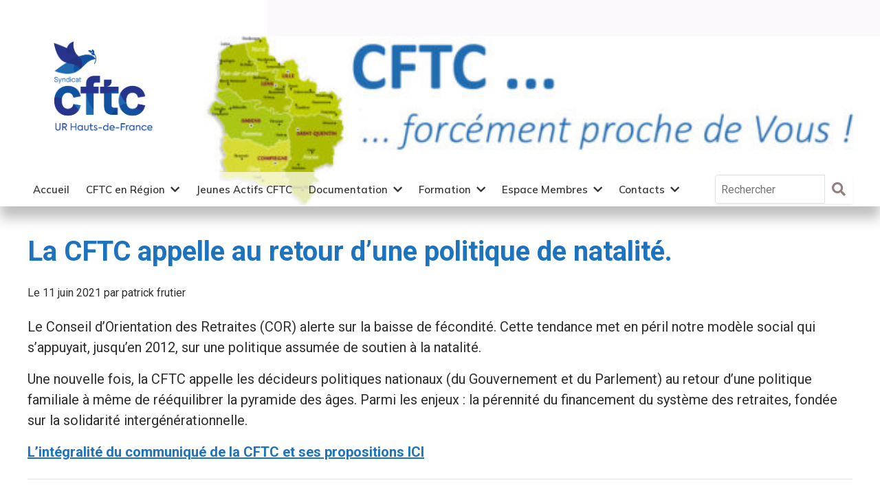

--- FILE ---
content_type: text/html; charset=UTF-8
request_url: https://www.cftc-hdf.fr/la-cftc-appelle-au-retour-dune-politique-de-natalite/
body_size: 12590
content:
<!DOCTYPE html>
<html lang="fr">
<head>
    <meta charset="UTF-8">
    <meta name="viewport" content="width=device-width, initial-scale=1.0">

    <link rel="preconnect" href="https://fonts.gstatic.com">
    <link href="https://fonts.googleapis.com/css2?family=Mulish:wght@600&family=Roboto:wght@400;700&display=swap" rel="stylesheet">

    <title>La CFTC appelle au retour d’une politique de natalité. - CFTC-HDF</title>

		<!-- All in One SEO 4.9.3 - aioseo.com -->
	<meta name="description" content="Le Conseil d’Orientation des Retraites (COR) alerte sur la baisse de fécondité. Cette tendance met en péril notre modèle social qui s’appuyait, jusqu’en 2012, sur une politique assumée de soutien à la natalité. Une nouvelle fois, la CFTC appelle les décideurs politiques nationaux (du Gouvernement et du Parlement) au retour d&#039;une politique familiale à même" />
	<meta name="robots" content="max-image-preview:large" />
	<meta name="author" content="patrick frutier"/>
	<link rel="canonical" href="https://www.cftc-hdf.fr/la-cftc-appelle-au-retour-dune-politique-de-natalite/" />
	<meta name="generator" content="All in One SEO (AIOSEO) 4.9.3" />
		<meta property="og:locale" content="fr_FR" />
		<meta property="og:site_name" content="CFTC-HDF -" />
		<meta property="og:type" content="article" />
		<meta property="og:title" content="La CFTC appelle au retour d’une politique de natalité. - CFTC-HDF" />
		<meta property="og:description" content="Le Conseil d’Orientation des Retraites (COR) alerte sur la baisse de fécondité. Cette tendance met en péril notre modèle social qui s’appuyait, jusqu’en 2012, sur une politique assumée de soutien à la natalité. Une nouvelle fois, la CFTC appelle les décideurs politiques nationaux (du Gouvernement et du Parlement) au retour d&#039;une politique familiale à même" />
		<meta property="og:url" content="https://www.cftc-hdf.fr/la-cftc-appelle-au-retour-dune-politique-de-natalite/" />
		<meta property="article:published_time" content="2021-06-11T09:36:11+00:00" />
		<meta property="article:modified_time" content="2021-06-11T09:37:08+00:00" />
		<meta name="twitter:card" content="summary" />
		<meta name="twitter:title" content="La CFTC appelle au retour d’une politique de natalité. - CFTC-HDF" />
		<meta name="twitter:description" content="Le Conseil d’Orientation des Retraites (COR) alerte sur la baisse de fécondité. Cette tendance met en péril notre modèle social qui s’appuyait, jusqu’en 2012, sur une politique assumée de soutien à la natalité. Une nouvelle fois, la CFTC appelle les décideurs politiques nationaux (du Gouvernement et du Parlement) au retour d&#039;une politique familiale à même" />
		<script type="application/ld+json" class="aioseo-schema">
			{"@context":"https:\/\/schema.org","@graph":[{"@type":"BlogPosting","@id":"https:\/\/www.cftc-hdf.fr\/la-cftc-appelle-au-retour-dune-politique-de-natalite\/#blogposting","name":"La CFTC appelle au retour d\u2019une politique de natalit\u00e9. - CFTC-HDF","headline":"La CFTC appelle au retour d&#8217;une politique de natalit\u00e9.","author":{"@id":"https:\/\/www.cftc-hdf.fr\/author\/ur-hdf\/#author"},"publisher":{"@id":"https:\/\/www.cftc-hdf.fr\/#organization"},"image":{"@type":"ImageObject","url":"https:\/\/www.cftc-hdf.fr\/wp-content\/uploads\/2021\/06\/IMA_584-230-72-famille2_politiqFamiliale.jpg","width":584,"height":230},"datePublished":"2021-06-11T11:36:11+02:00","dateModified":"2021-06-11T11:37:08+02:00","inLanguage":"fr-FR","mainEntityOfPage":{"@id":"https:\/\/www.cftc-hdf.fr\/la-cftc-appelle-au-retour-dune-politique-de-natalite\/#webpage"},"isPartOf":{"@id":"https:\/\/www.cftc-hdf.fr\/la-cftc-appelle-au-retour-dune-politique-de-natalite\/#webpage"},"articleSection":"Actualit\u00e9s, Retraite"},{"@type":"BreadcrumbList","@id":"https:\/\/www.cftc-hdf.fr\/la-cftc-appelle-au-retour-dune-politique-de-natalite\/#breadcrumblist","itemListElement":[{"@type":"ListItem","@id":"https:\/\/www.cftc-hdf.fr#listItem","position":1,"name":"Accueil","item":"https:\/\/www.cftc-hdf.fr","nextItem":{"@type":"ListItem","@id":"https:\/\/www.cftc-hdf.fr\/category\/actualites\/#listItem","name":"Actualit\u00e9s"}},{"@type":"ListItem","@id":"https:\/\/www.cftc-hdf.fr\/category\/actualites\/#listItem","position":2,"name":"Actualit\u00e9s","item":"https:\/\/www.cftc-hdf.fr\/category\/actualites\/","nextItem":{"@type":"ListItem","@id":"https:\/\/www.cftc-hdf.fr\/la-cftc-appelle-au-retour-dune-politique-de-natalite\/#listItem","name":"La CFTC appelle au retour d&#8217;une politique de natalit\u00e9."},"previousItem":{"@type":"ListItem","@id":"https:\/\/www.cftc-hdf.fr#listItem","name":"Accueil"}},{"@type":"ListItem","@id":"https:\/\/www.cftc-hdf.fr\/la-cftc-appelle-au-retour-dune-politique-de-natalite\/#listItem","position":3,"name":"La CFTC appelle au retour d&#8217;une politique de natalit\u00e9.","previousItem":{"@type":"ListItem","@id":"https:\/\/www.cftc-hdf.fr\/category\/actualites\/#listItem","name":"Actualit\u00e9s"}}]},{"@type":"Organization","@id":"https:\/\/www.cftc-hdf.fr\/#organization","name":"CFTC-HDF","url":"https:\/\/www.cftc-hdf.fr\/"},{"@type":"Person","@id":"https:\/\/www.cftc-hdf.fr\/author\/ur-hdf\/#author","url":"https:\/\/www.cftc-hdf.fr\/author\/ur-hdf\/","name":"patrick frutier","image":{"@type":"ImageObject","@id":"https:\/\/www.cftc-hdf.fr\/la-cftc-appelle-au-retour-dune-politique-de-natalite\/#authorImage","url":"https:\/\/www.cftc-hdf.fr\/wp-content\/uploads\/ultimatemember\/68\/profile_photo-190.jpg?1769242996","width":96,"height":96,"caption":"patrick frutier"}},{"@type":"WebPage","@id":"https:\/\/www.cftc-hdf.fr\/la-cftc-appelle-au-retour-dune-politique-de-natalite\/#webpage","url":"https:\/\/www.cftc-hdf.fr\/la-cftc-appelle-au-retour-dune-politique-de-natalite\/","name":"La CFTC appelle au retour d\u2019une politique de natalit\u00e9. - CFTC-HDF","description":"Le Conseil d\u2019Orientation des Retraites (COR) alerte sur la baisse de f\u00e9condit\u00e9. Cette tendance met en p\u00e9ril notre mod\u00e8le social qui s\u2019appuyait, jusqu\u2019en 2012, sur une politique assum\u00e9e de soutien \u00e0 la natalit\u00e9. Une nouvelle fois, la CFTC appelle les d\u00e9cideurs politiques nationaux (du Gouvernement et du Parlement) au retour d'une politique familiale \u00e0 m\u00eame","inLanguage":"fr-FR","isPartOf":{"@id":"https:\/\/www.cftc-hdf.fr\/#website"},"breadcrumb":{"@id":"https:\/\/www.cftc-hdf.fr\/la-cftc-appelle-au-retour-dune-politique-de-natalite\/#breadcrumblist"},"author":{"@id":"https:\/\/www.cftc-hdf.fr\/author\/ur-hdf\/#author"},"creator":{"@id":"https:\/\/www.cftc-hdf.fr\/author\/ur-hdf\/#author"},"image":{"@type":"ImageObject","url":"https:\/\/www.cftc-hdf.fr\/wp-content\/uploads\/2021\/06\/IMA_584-230-72-famille2_politiqFamiliale.jpg","@id":"https:\/\/www.cftc-hdf.fr\/la-cftc-appelle-au-retour-dune-politique-de-natalite\/#mainImage","width":584,"height":230},"primaryImageOfPage":{"@id":"https:\/\/www.cftc-hdf.fr\/la-cftc-appelle-au-retour-dune-politique-de-natalite\/#mainImage"},"datePublished":"2021-06-11T11:36:11+02:00","dateModified":"2021-06-11T11:37:08+02:00"},{"@type":"WebSite","@id":"https:\/\/www.cftc-hdf.fr\/#website","url":"https:\/\/www.cftc-hdf.fr\/","name":"CFTC-HDF","inLanguage":"fr-FR","publisher":{"@id":"https:\/\/www.cftc-hdf.fr\/#organization"}}]}
		</script>
		<!-- All in One SEO -->

<link rel='dns-prefetch' href='//stats.wp.com' />
<link rel='dns-prefetch' href='//v0.wordpress.com' />
<link rel="alternate" type="application/rss+xml" title="CFTC-HDF &raquo; La CFTC appelle au retour d&#8217;une politique de natalité. Flux des commentaires" href="https://www.cftc-hdf.fr/la-cftc-appelle-au-retour-dune-politique-de-natalite/feed/" />
<link rel="alternate" title="oEmbed (JSON)" type="application/json+oembed" href="https://www.cftc-hdf.fr/wp-json/oembed/1.0/embed?url=https%3A%2F%2Fwww.cftc-hdf.fr%2Fla-cftc-appelle-au-retour-dune-politique-de-natalite%2F" />
<link rel="alternate" title="oEmbed (XML)" type="text/xml+oembed" href="https://www.cftc-hdf.fr/wp-json/oembed/1.0/embed?url=https%3A%2F%2Fwww.cftc-hdf.fr%2Fla-cftc-appelle-au-retour-dune-politique-de-natalite%2F&#038;format=xml" />
<meta property="og:title" content="La CFTC appelle au retour d&#8217;une politique de natalité."/><meta property="og:type" content="article"/><meta property="og:url" content="https://www.cftc-hdf.fr/la-cftc-appelle-au-retour-dune-politique-de-natalite/"/><meta property="og:description" content="Le Conseil d’Orientation des Retraites (COR) alerte sur la baisse de fécondité. Cette tendance met en péril notre modèle social qui s’appuyait, jusqu’en 2012, sur une politique assumée de soutien [&hellip;]" /><meta property="og:site_name" content="CFTC-HDF"/><meta property="og:image" content="https://www.cftc-hdf.fr/wp-content/uploads/2021/06/IMA_584-230-72-famille2_politiqFamiliale-150x150.jpg"/><link rel="image_src" href="https://www.cftc-hdf.fr/wp-content/uploads/2021/06/IMA_584-230-72-famille2_politiqFamiliale-150x150.jpg" />		<!-- This site uses the Google Analytics by ExactMetrics plugin v8.11.1 - Using Analytics tracking - https://www.exactmetrics.com/ -->
		<!-- Note: ExactMetrics is not currently configured on this site. The site owner needs to authenticate with Google Analytics in the ExactMetrics settings panel. -->
					<!-- No tracking code set -->
				<!-- / Google Analytics by ExactMetrics -->
		<style id='wp-img-auto-sizes-contain-inline-css' type='text/css'>
img:is([sizes=auto i],[sizes^="auto," i]){contain-intrinsic-size:3000px 1500px}
/*# sourceURL=wp-img-auto-sizes-contain-inline-css */
</style>
<link rel='stylesheet' id='style-css' href='https://www.cftc-hdf.fr/wp-content/themes/cftc/css/style.css?ver=9f36211f13fee2561bdea57e40e81866' type='text/css' media='all' />
<link rel='stylesheet' id='slick-css' href='https://www.cftc-hdf.fr/wp-content/themes/cftc/css/slick.css?ver=9f36211f13fee2561bdea57e40e81866' type='text/css' media='all' />
<link rel='stylesheet' id='print-css' href='https://www.cftc-hdf.fr/wp-content/themes/cftc/css/print.css?ver=9f36211f13fee2561bdea57e40e81866' type='text/css' media='print' />
<style id='wp-emoji-styles-inline-css' type='text/css'>

	img.wp-smiley, img.emoji {
		display: inline !important;
		border: none !important;
		box-shadow: none !important;
		height: 1em !important;
		width: 1em !important;
		margin: 0 0.07em !important;
		vertical-align: -0.1em !important;
		background: none !important;
		padding: 0 !important;
	}
/*# sourceURL=wp-emoji-styles-inline-css */
</style>
<link rel='stylesheet' id='wp-block-library-css' href='https://www.cftc-hdf.fr/wp-includes/css/dist/block-library/style.min.css?ver=9ed603a02202944fcd12b497c83f0a26' type='text/css' media='all' />
<style id='global-styles-inline-css' type='text/css'>
:root{--wp--preset--aspect-ratio--square: 1;--wp--preset--aspect-ratio--4-3: 4/3;--wp--preset--aspect-ratio--3-4: 3/4;--wp--preset--aspect-ratio--3-2: 3/2;--wp--preset--aspect-ratio--2-3: 2/3;--wp--preset--aspect-ratio--16-9: 16/9;--wp--preset--aspect-ratio--9-16: 9/16;--wp--preset--color--black: #000000;--wp--preset--color--cyan-bluish-gray: #abb8c3;--wp--preset--color--white: #ffffff;--wp--preset--color--pale-pink: #f78da7;--wp--preset--color--vivid-red: #cf2e2e;--wp--preset--color--luminous-vivid-orange: #ff6900;--wp--preset--color--luminous-vivid-amber: #fcb900;--wp--preset--color--light-green-cyan: #7bdcb5;--wp--preset--color--vivid-green-cyan: #00d084;--wp--preset--color--pale-cyan-blue: #8ed1fc;--wp--preset--color--vivid-cyan-blue: #0693e3;--wp--preset--color--vivid-purple: #9b51e0;--wp--preset--gradient--vivid-cyan-blue-to-vivid-purple: linear-gradient(135deg,rgb(6,147,227) 0%,rgb(155,81,224) 100%);--wp--preset--gradient--light-green-cyan-to-vivid-green-cyan: linear-gradient(135deg,rgb(122,220,180) 0%,rgb(0,208,130) 100%);--wp--preset--gradient--luminous-vivid-amber-to-luminous-vivid-orange: linear-gradient(135deg,rgb(252,185,0) 0%,rgb(255,105,0) 100%);--wp--preset--gradient--luminous-vivid-orange-to-vivid-red: linear-gradient(135deg,rgb(255,105,0) 0%,rgb(207,46,46) 100%);--wp--preset--gradient--very-light-gray-to-cyan-bluish-gray: linear-gradient(135deg,rgb(238,238,238) 0%,rgb(169,184,195) 100%);--wp--preset--gradient--cool-to-warm-spectrum: linear-gradient(135deg,rgb(74,234,220) 0%,rgb(151,120,209) 20%,rgb(207,42,186) 40%,rgb(238,44,130) 60%,rgb(251,105,98) 80%,rgb(254,248,76) 100%);--wp--preset--gradient--blush-light-purple: linear-gradient(135deg,rgb(255,206,236) 0%,rgb(152,150,240) 100%);--wp--preset--gradient--blush-bordeaux: linear-gradient(135deg,rgb(254,205,165) 0%,rgb(254,45,45) 50%,rgb(107,0,62) 100%);--wp--preset--gradient--luminous-dusk: linear-gradient(135deg,rgb(255,203,112) 0%,rgb(199,81,192) 50%,rgb(65,88,208) 100%);--wp--preset--gradient--pale-ocean: linear-gradient(135deg,rgb(255,245,203) 0%,rgb(182,227,212) 50%,rgb(51,167,181) 100%);--wp--preset--gradient--electric-grass: linear-gradient(135deg,rgb(202,248,128) 0%,rgb(113,206,126) 100%);--wp--preset--gradient--midnight: linear-gradient(135deg,rgb(2,3,129) 0%,rgb(40,116,252) 100%);--wp--preset--font-size--small: 13px;--wp--preset--font-size--medium: 20px;--wp--preset--font-size--large: 36px;--wp--preset--font-size--x-large: 42px;--wp--preset--spacing--20: 0.44rem;--wp--preset--spacing--30: 0.67rem;--wp--preset--spacing--40: 1rem;--wp--preset--spacing--50: 1.5rem;--wp--preset--spacing--60: 2.25rem;--wp--preset--spacing--70: 3.38rem;--wp--preset--spacing--80: 5.06rem;--wp--preset--shadow--natural: 6px 6px 9px rgba(0, 0, 0, 0.2);--wp--preset--shadow--deep: 12px 12px 50px rgba(0, 0, 0, 0.4);--wp--preset--shadow--sharp: 6px 6px 0px rgba(0, 0, 0, 0.2);--wp--preset--shadow--outlined: 6px 6px 0px -3px rgb(255, 255, 255), 6px 6px rgb(0, 0, 0);--wp--preset--shadow--crisp: 6px 6px 0px rgb(0, 0, 0);}:where(.is-layout-flex){gap: 0.5em;}:where(.is-layout-grid){gap: 0.5em;}body .is-layout-flex{display: flex;}.is-layout-flex{flex-wrap: wrap;align-items: center;}.is-layout-flex > :is(*, div){margin: 0;}body .is-layout-grid{display: grid;}.is-layout-grid > :is(*, div){margin: 0;}:where(.wp-block-columns.is-layout-flex){gap: 2em;}:where(.wp-block-columns.is-layout-grid){gap: 2em;}:where(.wp-block-post-template.is-layout-flex){gap: 1.25em;}:where(.wp-block-post-template.is-layout-grid){gap: 1.25em;}.has-black-color{color: var(--wp--preset--color--black) !important;}.has-cyan-bluish-gray-color{color: var(--wp--preset--color--cyan-bluish-gray) !important;}.has-white-color{color: var(--wp--preset--color--white) !important;}.has-pale-pink-color{color: var(--wp--preset--color--pale-pink) !important;}.has-vivid-red-color{color: var(--wp--preset--color--vivid-red) !important;}.has-luminous-vivid-orange-color{color: var(--wp--preset--color--luminous-vivid-orange) !important;}.has-luminous-vivid-amber-color{color: var(--wp--preset--color--luminous-vivid-amber) !important;}.has-light-green-cyan-color{color: var(--wp--preset--color--light-green-cyan) !important;}.has-vivid-green-cyan-color{color: var(--wp--preset--color--vivid-green-cyan) !important;}.has-pale-cyan-blue-color{color: var(--wp--preset--color--pale-cyan-blue) !important;}.has-vivid-cyan-blue-color{color: var(--wp--preset--color--vivid-cyan-blue) !important;}.has-vivid-purple-color{color: var(--wp--preset--color--vivid-purple) !important;}.has-black-background-color{background-color: var(--wp--preset--color--black) !important;}.has-cyan-bluish-gray-background-color{background-color: var(--wp--preset--color--cyan-bluish-gray) !important;}.has-white-background-color{background-color: var(--wp--preset--color--white) !important;}.has-pale-pink-background-color{background-color: var(--wp--preset--color--pale-pink) !important;}.has-vivid-red-background-color{background-color: var(--wp--preset--color--vivid-red) !important;}.has-luminous-vivid-orange-background-color{background-color: var(--wp--preset--color--luminous-vivid-orange) !important;}.has-luminous-vivid-amber-background-color{background-color: var(--wp--preset--color--luminous-vivid-amber) !important;}.has-light-green-cyan-background-color{background-color: var(--wp--preset--color--light-green-cyan) !important;}.has-vivid-green-cyan-background-color{background-color: var(--wp--preset--color--vivid-green-cyan) !important;}.has-pale-cyan-blue-background-color{background-color: var(--wp--preset--color--pale-cyan-blue) !important;}.has-vivid-cyan-blue-background-color{background-color: var(--wp--preset--color--vivid-cyan-blue) !important;}.has-vivid-purple-background-color{background-color: var(--wp--preset--color--vivid-purple) !important;}.has-black-border-color{border-color: var(--wp--preset--color--black) !important;}.has-cyan-bluish-gray-border-color{border-color: var(--wp--preset--color--cyan-bluish-gray) !important;}.has-white-border-color{border-color: var(--wp--preset--color--white) !important;}.has-pale-pink-border-color{border-color: var(--wp--preset--color--pale-pink) !important;}.has-vivid-red-border-color{border-color: var(--wp--preset--color--vivid-red) !important;}.has-luminous-vivid-orange-border-color{border-color: var(--wp--preset--color--luminous-vivid-orange) !important;}.has-luminous-vivid-amber-border-color{border-color: var(--wp--preset--color--luminous-vivid-amber) !important;}.has-light-green-cyan-border-color{border-color: var(--wp--preset--color--light-green-cyan) !important;}.has-vivid-green-cyan-border-color{border-color: var(--wp--preset--color--vivid-green-cyan) !important;}.has-pale-cyan-blue-border-color{border-color: var(--wp--preset--color--pale-cyan-blue) !important;}.has-vivid-cyan-blue-border-color{border-color: var(--wp--preset--color--vivid-cyan-blue) !important;}.has-vivid-purple-border-color{border-color: var(--wp--preset--color--vivid-purple) !important;}.has-vivid-cyan-blue-to-vivid-purple-gradient-background{background: var(--wp--preset--gradient--vivid-cyan-blue-to-vivid-purple) !important;}.has-light-green-cyan-to-vivid-green-cyan-gradient-background{background: var(--wp--preset--gradient--light-green-cyan-to-vivid-green-cyan) !important;}.has-luminous-vivid-amber-to-luminous-vivid-orange-gradient-background{background: var(--wp--preset--gradient--luminous-vivid-amber-to-luminous-vivid-orange) !important;}.has-luminous-vivid-orange-to-vivid-red-gradient-background{background: var(--wp--preset--gradient--luminous-vivid-orange-to-vivid-red) !important;}.has-very-light-gray-to-cyan-bluish-gray-gradient-background{background: var(--wp--preset--gradient--very-light-gray-to-cyan-bluish-gray) !important;}.has-cool-to-warm-spectrum-gradient-background{background: var(--wp--preset--gradient--cool-to-warm-spectrum) !important;}.has-blush-light-purple-gradient-background{background: var(--wp--preset--gradient--blush-light-purple) !important;}.has-blush-bordeaux-gradient-background{background: var(--wp--preset--gradient--blush-bordeaux) !important;}.has-luminous-dusk-gradient-background{background: var(--wp--preset--gradient--luminous-dusk) !important;}.has-pale-ocean-gradient-background{background: var(--wp--preset--gradient--pale-ocean) !important;}.has-electric-grass-gradient-background{background: var(--wp--preset--gradient--electric-grass) !important;}.has-midnight-gradient-background{background: var(--wp--preset--gradient--midnight) !important;}.has-small-font-size{font-size: var(--wp--preset--font-size--small) !important;}.has-medium-font-size{font-size: var(--wp--preset--font-size--medium) !important;}.has-large-font-size{font-size: var(--wp--preset--font-size--large) !important;}.has-x-large-font-size{font-size: var(--wp--preset--font-size--x-large) !important;}
/*# sourceURL=global-styles-inline-css */
</style>

<style id='classic-theme-styles-inline-css' type='text/css'>
/*! This file is auto-generated */
.wp-block-button__link{color:#fff;background-color:#32373c;border-radius:9999px;box-shadow:none;text-decoration:none;padding:calc(.667em + 2px) calc(1.333em + 2px);font-size:1.125em}.wp-block-file__button{background:#32373c;color:#fff;text-decoration:none}
/*# sourceURL=/wp-includes/css/classic-themes.min.css */
</style>
<link rel='stylesheet' id='um_modal-css' href='https://www.cftc-hdf.fr/wp-content/plugins/ultimate-member/assets/css/um-modal.min.css?ver=0e427f8379215b4bfb4a00bd2dbb5b40' type='text/css' media='all' />
<link rel='stylesheet' id='um_ui-css' href='https://www.cftc-hdf.fr/wp-content/plugins/ultimate-member/assets/libs/jquery-ui/jquery-ui.min.css?ver=fd835f92f3f6b1a8a5f99449b851dfe2' type='text/css' media='all' />
<link rel='stylesheet' id='um_tipsy-css' href='https://www.cftc-hdf.fr/wp-content/plugins/ultimate-member/assets/libs/tipsy/tipsy.min.css?ver=8c04927c00adf35750f8cbe717cd7685' type='text/css' media='all' />
<link rel='stylesheet' id='um_raty-css' href='https://www.cftc-hdf.fr/wp-content/plugins/ultimate-member/assets/libs/raty/um-raty.min.css?ver=b681ec15fa93852aa6291e1f6d204661' type='text/css' media='all' />
<link rel='stylesheet' id='select2-css' href='https://www.cftc-hdf.fr/wp-content/plugins/ultimate-member/assets/libs/select2/select2.min.css?ver=d538e37250ba0150fc405765f5e00c95' type='text/css' media='all' />
<link rel='stylesheet' id='um_fileupload-css' href='https://www.cftc-hdf.fr/wp-content/plugins/ultimate-member/assets/css/um-fileupload.min.css?ver=0e427f8379215b4bfb4a00bd2dbb5b40' type='text/css' media='all' />
<link rel='stylesheet' id='um_confirm-css' href='https://www.cftc-hdf.fr/wp-content/plugins/ultimate-member/assets/libs/um-confirm/um-confirm.min.css?ver=9f36211f13fee2561bdea57e40e81866' type='text/css' media='all' />
<link rel='stylesheet' id='um_datetime-css' href='https://www.cftc-hdf.fr/wp-content/plugins/ultimate-member/assets/libs/pickadate/default.min.css?ver=b082fed827fb7c2c15486f4e31d68d3b' type='text/css' media='all' />
<link rel='stylesheet' id='um_datetime_date-css' href='https://www.cftc-hdf.fr/wp-content/plugins/ultimate-member/assets/libs/pickadate/default.date.min.css?ver=b082fed827fb7c2c15486f4e31d68d3b' type='text/css' media='all' />
<link rel='stylesheet' id='um_datetime_time-css' href='https://www.cftc-hdf.fr/wp-content/plugins/ultimate-member/assets/libs/pickadate/default.time.min.css?ver=b082fed827fb7c2c15486f4e31d68d3b' type='text/css' media='all' />
<link rel='stylesheet' id='um_fonticons_ii-css' href='https://www.cftc-hdf.fr/wp-content/plugins/ultimate-member/assets/libs/legacy/fonticons/fonticons-ii.min.css?ver=0e427f8379215b4bfb4a00bd2dbb5b40' type='text/css' media='all' />
<link rel='stylesheet' id='um_fonticons_fa-css' href='https://www.cftc-hdf.fr/wp-content/plugins/ultimate-member/assets/libs/legacy/fonticons/fonticons-fa.min.css?ver=0e427f8379215b4bfb4a00bd2dbb5b40' type='text/css' media='all' />
<link rel='stylesheet' id='um_fontawesome-css' href='https://www.cftc-hdf.fr/wp-content/plugins/ultimate-member/assets/css/um-fontawesome.min.css?ver=324c3789c35fdca643b34d47f7783b54' type='text/css' media='all' />
<link rel='stylesheet' id='um_common-css' href='https://www.cftc-hdf.fr/wp-content/plugins/ultimate-member/assets/css/common.min.css?ver=0e427f8379215b4bfb4a00bd2dbb5b40' type='text/css' media='all' />
<link rel='stylesheet' id='um_responsive-css' href='https://www.cftc-hdf.fr/wp-content/plugins/ultimate-member/assets/css/um-responsive.min.css?ver=0e427f8379215b4bfb4a00bd2dbb5b40' type='text/css' media='all' />
<link rel='stylesheet' id='um_styles-css' href='https://www.cftc-hdf.fr/wp-content/plugins/ultimate-member/assets/css/um-styles.min.css?ver=0e427f8379215b4bfb4a00bd2dbb5b40' type='text/css' media='all' />
<link rel='stylesheet' id='um_crop-css' href='https://www.cftc-hdf.fr/wp-content/plugins/ultimate-member/assets/libs/cropper/cropper.min.css?ver=ae031e998bfd723e44b2db46111160cf' type='text/css' media='all' />
<link rel='stylesheet' id='um_profile-css' href='https://www.cftc-hdf.fr/wp-content/plugins/ultimate-member/assets/css/um-profile.min.css?ver=0e427f8379215b4bfb4a00bd2dbb5b40' type='text/css' media='all' />
<link rel='stylesheet' id='um_account-css' href='https://www.cftc-hdf.fr/wp-content/plugins/ultimate-member/assets/css/um-account.min.css?ver=0e427f8379215b4bfb4a00bd2dbb5b40' type='text/css' media='all' />
<link rel='stylesheet' id='um_misc-css' href='https://www.cftc-hdf.fr/wp-content/plugins/ultimate-member/assets/css/um-misc.min.css?ver=0e427f8379215b4bfb4a00bd2dbb5b40' type='text/css' media='all' />
<link rel='stylesheet' id='um_default_css-css' href='https://www.cftc-hdf.fr/wp-content/plugins/ultimate-member/assets/css/um-old-default.min.css?ver=0e427f8379215b4bfb4a00bd2dbb5b40' type='text/css' media='all' />
<link rel='stylesheet' id='um_old_css-css' href='https://www.cftc-hdf.fr/wp-content/plugins/ultimate-member/../../uploads/ultimatemember/um_old_settings.css?ver=8f7656c0990bbd84056ac9749647fbbf' type='text/css' media='all' />
<link rel='stylesheet' id='wp-block-paragraph-css' href='https://www.cftc-hdf.fr/wp-includes/blocks/paragraph/style.min.css?ver=9ed603a02202944fcd12b497c83f0a26' type='text/css' media='all' />
<script type="text/javascript" src="https://www.cftc-hdf.fr/wp-includes/js/jquery/jquery.min.js?ver=83970ef4abbdd34fd3d58b1f95395d12" id="jquery-core-js"></script>
<script type="text/javascript" src="https://www.cftc-hdf.fr/wp-includes/js/jquery/jquery-migrate.min.js?ver=5d56dcce2d543a204e0f42327d74086e" id="jquery-migrate-js"></script>
<script type="text/javascript" src="https://www.cftc-hdf.fr/wp-content/plugins/ultimate-member/assets/js/um-gdpr.min.js?ver=0e427f8379215b4bfb4a00bd2dbb5b40" id="um-gdpr-js"></script>
<link rel="EditURI" type="application/rsd+xml" title="RSD" href="https://www.cftc-hdf.fr/xmlrpc.php?rsd" />

<link rel='shortlink' href='https://wp.me/p9vIoX-1Ze' />
<meta name="tec-api-version" content="v1"><meta name="tec-api-origin" content="https://www.cftc-hdf.fr"><link rel="alternate" href="https://www.cftc-hdf.fr/wp-json/tribe/events/v1/" />	<style>img#wpstats{display:none}</style>
		<link rel="icon" href="https://www.cftc-hdf.fr/wp-content/uploads/2024/05/cropped-plus-petit-logo-UR-HDF-32x32.jpg" sizes="32x32" />
<link rel="icon" href="https://www.cftc-hdf.fr/wp-content/uploads/2024/05/cropped-plus-petit-logo-UR-HDF-192x192.jpg" sizes="192x192" />
<link rel="apple-touch-icon" href="https://www.cftc-hdf.fr/wp-content/uploads/2024/05/cropped-plus-petit-logo-UR-HDF-180x180.jpg" />
<meta name="msapplication-TileImage" content="https://www.cftc-hdf.fr/wp-content/uploads/2024/05/cropped-plus-petit-logo-UR-HDF-270x270.jpg" />
</head>

<body class="wp-singular post-template-default single single-post postid-7640 single-format-standard wp-theme-cftc tribe-no-js page-template-cftc">

<div class="header">
    <div class="slider">
        <ul>
                        <li><img src="https://www.cftc-hdf.fr/wp-content/uploads/2021/04/Bando-web-accueil-3_proche-de-vous-1024x160r.jpg" alt=""></li>
                    </ul>
    </div>
    <div class="container">
                    <p class="logo"><a href="https://www.cftc-hdf.fr"><img src="https://www.cftc-hdf.fr/wp-content/themes/cftc/images/logo-cftc-ur-hauts-de-france.png" alt="" width="250" height="250"></a></p>
        <button class="toggle" aria-expanded="false"></button>
        <div class="navbar top-menu container">
            <div class="menu-header">
                <span>Menu</span>
            </div>
            <ul id="menu-menu-1" class="menu"><li id="menu-item-7281" class="menu-item menu-item-type-post_type menu-item-object-page menu-item-home menu-item-7281"><a href="https://www.cftc-hdf.fr/">Accueil</a></li>
<li id="menu-item-362" class="menu-item menu-item-type-custom menu-item-object-custom menu-item-has-children menu-item-362"><a href="#">CFTC en Région</a>
<ul class="sub-menu">
	<li id="menu-item-852" class="menu-item menu-item-type-taxonomy menu-item-object-category menu-item-852"><a href="https://www.cftc-hdf.fr/category/entreprises/">Entreprises</a></li>
	<li id="menu-item-5983" class="menu-item menu-item-type-taxonomy menu-item-object-category menu-item-5983"><a href="https://www.cftc-hdf.fr/category/tpe/">Très Petites Entreprises</a></li>
	<li id="menu-item-7328" class="menu-item menu-item-type-taxonomy menu-item-object-category menu-item-7328"><a href="https://www.cftc-hdf.fr/category/agriculturepeche/">Agriculture &#8211; Pêche</a></li>
	<li id="menu-item-853" class="menu-item menu-item-type-taxonomy menu-item-object-category menu-item-853"><a href="https://www.cftc-hdf.fr/category/fonction_publique_etat_hospitaliere_territoriale/">Fonction Publique Etat, Hospitalière et Territoriale</a></li>
</ul>
</li>
<li id="menu-item-7167" class="menu-item menu-item-type-taxonomy menu-item-object-category menu-item-7167"><a href="https://www.cftc-hdf.fr/category/jeunesactifscftc/">Jeunes Actifs CFTC</a></li>
<li id="menu-item-363" class="menu-item menu-item-type-custom menu-item-object-custom menu-item-has-children menu-item-363"><a href="#">Documentation</a>
<ul class="sub-menu">
	<li id="menu-item-1477" class="menu-item menu-item-type-post_type menu-item-object-page menu-item-1477"><a href="https://www.cftc-hdf.fr/thematique-sociale/">Thématique Sociale</a></li>
	<li id="menu-item-2773" class="menu-item menu-item-type-post_type menu-item-object-page menu-item-2773"><a href="https://www.cftc-hdf.fr/paritarisme-2018-06-30/">Le paritarisme, un régime méconnu</a></li>
	<li id="menu-item-7586" class="menu-item menu-item-type-post_type menu-item-object-page menu-item-has-children menu-item-7586"><a href="https://www.cftc-hdf.fr/intelligence-artificielle-ia/">Intelligence artificielle [ IA ] …</a>
	<ul class="sub-menu">
		<li id="menu-item-7780" class="menu-item menu-item-type-post_type menu-item-object-page menu-item-7780"><a href="https://www.cftc-hdf.fr/intelligence-artificielle-ia-ou-en-est-la-reflexion-en-2021/">Intelligence artificielle [ IA ] : où en est la réflexion en 2021 ?</a></li>
		<li id="menu-item-7584" class="menu-item menu-item-type-post_type menu-item-object-page menu-item-7584"><a href="https://www.cftc-hdf.fr/intelligence-artificielle-ia-elements-de-contexte/">Intelligence artificielle [ IA ] : éléments de contexte</a></li>
		<li id="menu-item-7585" class="menu-item menu-item-type-post_type menu-item-object-page menu-item-7585"><a href="https://www.cftc-hdf.fr/intelligence-artificielle-ia-quelle-place-pour-le-travailleurs/">Intelligence artificielle [ IA ] : quelle place pour le travailleurs</a></li>
	</ul>
</li>
</ul>
</li>
<li id="menu-item-388" class="menu-item menu-item-type-custom menu-item-object-custom menu-item-has-children menu-item-388"><a href="#">Formation</a>
<ul class="sub-menu">
	<li id="menu-item-7663" class="menu-item menu-item-type-taxonomy menu-item-object-category menu-item-has-children menu-item-7663"><a href="https://www.cftc-hdf.fr/category/formationprofessionnelle/">Formation Professionnelle</a>
	<ul class="sub-menu">
		<li id="menu-item-5747" class="menu-item menu-item-type-post_type menu-item-object-page menu-item-5747"><a href="https://www.cftc-hdf.fr/formation-professionnelle/">Formation Professionnelle</a></li>
		<li id="menu-item-5751" class="menu-item menu-item-type-post_type menu-item-object-page menu-item-5751"><a href="https://www.cftc-hdf.fr/lexique/">Lexique</a></li>
	</ul>
</li>
	<li id="menu-item-6665" class="menu-item menu-item-type-post_type menu-item-object-page menu-item-has-children menu-item-6665"><a href="https://www.cftc-hdf.fr/formation-syndicale-acces-adherents/">FORMATION SYNDICALE (accès adhérents)</a>
	<ul class="sub-menu">
		<li id="menu-item-5862" class="menu-item menu-item-type-custom menu-item-object-custom menu-item-5862"><a href="https://www.cftc-hdf.fr/events/">Calendrier de formations en région</a></li>
		<li id="menu-item-691" class="menu-item menu-item-type-custom menu-item-object-custom menu-item-691"><a href="https://formation.cftc.fr/">www.formation.cftc.fr</a></li>
	</ul>
</li>
</ul>
</li>
<li id="menu-item-474" class="menu-item menu-item-type-custom menu-item-object-custom menu-item-has-children menu-item-474"><a href="#">Espace Membres</a>
<ul class="sub-menu">
	<li id="menu-item-43" class="menu-item menu-item-type-post_type menu-item-object-page menu-item-43"><a href="https://www.cftc-hdf.fr/account/">Votre profil utilisateur</a></li>
	<li id="menu-item-49" class="menu-item menu-item-type-post_type menu-item-object-page menu-item-49"><a href="https://www.cftc-hdf.fr/register/">Inscription</a></li>
	<li id="menu-item-44" class="menu-item menu-item-type-post_type menu-item-object-page menu-item-44"><a href="https://www.cftc-hdf.fr/login/">Connexion</a></li>
	<li id="menu-item-45" class="menu-item menu-item-type-post_type menu-item-object-page menu-item-45"><a href="https://www.cftc-hdf.fr/logout/">Déconnexion</a></li>
</ul>
</li>
<li id="menu-item-448" class="menu-item menu-item-type-custom menu-item-object-custom menu-item-has-children menu-item-448"><a href="#">Contacts</a>
<ul class="sub-menu">
	<li id="menu-item-138" class="menu-item menu-item-type-post_type menu-item-object-page menu-item-138"><a href="https://www.cftc-hdf.fr/adherer-2/">Adhérer</a></li>
	<li id="menu-item-467" class="menu-item menu-item-type-post_type menu-item-object-page menu-item-467"><a href="https://www.cftc-hdf.fr/aisne/">Aisne</a></li>
	<li id="menu-item-470" class="menu-item menu-item-type-post_type menu-item-object-page menu-item-470"><a href="https://www.cftc-hdf.fr/nord/">Nord</a></li>
	<li id="menu-item-466" class="menu-item menu-item-type-post_type menu-item-object-page menu-item-466"><a href="https://www.cftc-hdf.fr/oise/">Oise</a></li>
	<li id="menu-item-469" class="menu-item menu-item-type-post_type menu-item-object-page menu-item-469"><a href="https://www.cftc-hdf.fr/pas-de-calais/">Pas de Calais</a></li>
	<li id="menu-item-468" class="menu-item menu-item-type-post_type menu-item-object-page menu-item-has-children menu-item-468"><a href="https://www.cftc-hdf.fr/somme/">Somme</a>
	<ul class="sub-menu">
		<li id="menu-item-7667" class="menu-item menu-item-type-taxonomy menu-item-object-category menu-item-7667"><a href="https://www.cftc-hdf.fr/category/actudelasomme/">Actu de la Somme</a></li>
		<li id="menu-item-6786" class="menu-item menu-item-type-custom menu-item-object-custom menu-item-6786"><a href="https://www.cftc-hdf.fr/wp-content/uploads/2020/09/Services_aux_adherents_CFTC80.pdf">Services CFTC 80 aux adhérents</a></li>
	</ul>
</li>
	<li id="menu-item-206" class="menu-item menu-item-type-post_type menu-item-object-page menu-item-206"><a href="https://www.cftc-hdf.fr/union-regionale-de-departements-cftc-de-hauts-de-france/">UR CFTC HDF</a></li>
	<li id="menu-item-575" class="menu-item menu-item-type-post_type menu-item-object-page menu-item-575"><a href="https://www.cftc-hdf.fr/administrateurs/">Administrateurs</a></li>
	<li id="menu-item-181" class="menu-item menu-item-type-post_type menu-item-object-page menu-item-181"><a href="https://www.cftc-hdf.fr/liens/">Liens</a></li>
	<li id="menu-item-574" class="menu-item menu-item-type-post_type menu-item-object-page menu-item-574"><a href="https://www.cftc-hdf.fr/prudhommes/">Prud’hommes</a></li>
</ul>
</li>
</ul>            <div class="search-form">
    <form role="search" method="get" action="https://www.cftc-hdf.fr/">
        <input type="text" id="searchform" placeholder="Rechercher" value="" name="s" />
        <button type="submit" class="search-submit"></button>
    </form>
</div>        </div>
    </div>
</div>

<div class="site container">
    
    <h1 class="single-title">La CFTC appelle au retour d&#8217;une politique de natalité.</h1>

    <p class="datas">Le 11 juin 2021 par patrick frutier</p>

    <div class="single-entry-content">
<p>Le Conseil d’Orientation des Retraites (COR) alerte sur la baisse de fécondité. Cette tendance met en péril notre modèle social qui s’appuyait, jusqu’en 2012, sur une politique assumée de soutien à la natalité.</p>



<p>Une nouvelle fois, la CFTC appelle les décideurs politiques nationaux (du Gouvernement et du Parlement) au retour d&#8217;une politique familiale à même de rééquilibrer la pyramide des âges. Parmi les enjeux&nbsp;: la pérennité du financement du système des retraites, fondée sur la solidarité intergénérationnelle.</p>



<p><a href="https://www.cftc-hdf.fr/wp-content/uploads/2021/06/ComConf_politifamiliale-10juin2021.pdf" target="_blank" rel="noreferrer noopener"><strong>L&#8217;intégralité du communiqué de la CFTC et ses propositions ICI</strong></a></p>
</div>

    <div class="shareBox">
        <p class="title">Partager cet article</p>
                <ul>
            <li><a href="https://www.facebook.com/sharer/sharer.php?u=https%3A%2F%2Fwww.cftc-hdf.fr%2Fla-cftc-appelle-au-retour-dune-politique-de-natalite%2F" target="_blank" class="facebook"></a></li>
            <li><a href="https://twitter.com/intent/tweet?text=La CFTC appelle au retour d&#8217;une politique de natalité.&url=https%3A%2F%2Fwww.cftc-hdf.fr%2Fla-cftc-appelle-au-retour-dune-politique-de-natalite%2F" target="_blank" class="twitter"></a></li>
            <li><a href="https://www.linkedin.com/shareArticle?mini=true&url=https://www.cftc-hdf.fr/la-cftc-appelle-au-retour-dune-politique-de-natalite/&title=La CFTC appelle au retour d&#8217;une politique de natalité." target="_blank" class="linkedin"></a></li>
            <li><a href="javascript:window.print()" class="print"></a></li>
        </ul>
    </div>

    <div class="single-cats">
        <p class="title">Catégories de l'article</p>
        <ul>
                        <li><a href="https://www.cftc-hdf.fr/category/actualites/">Actualités</a></li>
                        <li><a href="https://www.cftc-hdf.fr/category/retraite/">Retraite</a><span>,</span></li>
                    </ul>
    </div>

    
    <div class="crosssell">
        <p class="title">Poursuivre la lecture</p>
        <ul>
                        <li>
                <a href="https://www.cftc-hdf.fr/8-mars-journee-internationale-des-droits-de-la-femme/">
                                        <p class="crosssell-photo no-photo"><img src="" alt="" /></p>
                    <h2 class="crosssell-title">8 mars, journée internationale des droits de la femme</h2>
                </a>
            </li>
                        <li>
                <a href="https://www.cftc-hdf.fr/nouvelle-mobilisation-contre-la-reforme-des-retraites-mardi-31-janvier/">
                                        <p class="crosssell-photo no-photo"><img src="" alt="" /></p>
                    <h2 class="crosssell-title">Nouvelle mobilisation contre la réforme des Retraites / Mardi 31 janvier</h2>
                </a>
            </li>
                        <li>
                <a href="https://www.cftc-hdf.fr/mobilisation-contre-la-reforme-des-retraites-jeudi-19-janvier/">
                                        <p class="crosssell-photo no-photo"><img src="" alt="" /></p>
                    <h2 class="crosssell-title">Mobilisation contre la réforme des Retraites / Jeudi 19 janvier</h2>
                </a>
            </li>
                    </ul>
    </div>

    <div class="comments">
        
			<!-- If comments are closed. -->
		<p class="nocomments">Les commentaires sont fermés.</p>

	
 
    </div>
    
</div>

<div class="footer">
    <div class="head-footer"><img src="https://www.cftc-hdf.fr/wp-content/themes/cftc/images/curve-footer.svg" alt=""></div>
    <div class="content-footer container">
        <div class="newsletter">
            <div class="left">
                <label for="">Newsletter</label>
                <p class="intro">Recevez nos dernières infos et offres spéciales</p>
            </div>
            <div class="form">
                                                            </div>
            <div class="mention">Vous pouvez vous désinscrire à tout moment. Vous trouverez pour cela nos informations de contact dans les conditions d'utilisation du site.</div>
        </div>

        <div class="cols">
            <div class="col col-1">
                <p class="logo"><img src="https://www.cftc-hdf.fr/wp-content/themes/cftc/images/logo-cftc-ur-hauts-de-france.png" alt=""></p>
                <div class="coordonnees">
                    <p class="address">Espace Vauban Bâtiment Namur 3eme étage<br />
199, Rue Colbert<br />
59000 LILLE</p>
                                        <p class="tel"><a href="tel:+33320575044">03 20 57 50 44</a></p>
                    <p class="email"><a href="mailto:contact@cftc-hdf.fr">contact@cftc-hdf.fr</a></p>
                </div>
            </div>
            <div class="col col-2">
                <ul id="menu-menu-2" class="menu-footer"><li class="menu-item menu-item-type-post_type menu-item-object-page menu-item-home menu-item-7281"><a href="https://www.cftc-hdf.fr/">Accueil</a></li>
<li class="menu-item menu-item-type-custom menu-item-object-custom menu-item-has-children menu-item-362"><a href="#">CFTC en Région</a>
<ul class="sub-menu">
	<li class="menu-item menu-item-type-taxonomy menu-item-object-category menu-item-852"><a href="https://www.cftc-hdf.fr/category/entreprises/">Entreprises</a></li>
	<li class="menu-item menu-item-type-taxonomy menu-item-object-category menu-item-5983"><a href="https://www.cftc-hdf.fr/category/tpe/">Très Petites Entreprises</a></li>
	<li class="menu-item menu-item-type-taxonomy menu-item-object-category menu-item-7328"><a href="https://www.cftc-hdf.fr/category/agriculturepeche/">Agriculture &#8211; Pêche</a></li>
	<li class="menu-item menu-item-type-taxonomy menu-item-object-category menu-item-853"><a href="https://www.cftc-hdf.fr/category/fonction_publique_etat_hospitaliere_territoriale/">Fonction Publique Etat, Hospitalière et Territoriale</a></li>
</ul>
</li>
<li class="menu-item menu-item-type-taxonomy menu-item-object-category menu-item-7167"><a href="https://www.cftc-hdf.fr/category/jeunesactifscftc/">Jeunes Actifs CFTC</a></li>
<li class="menu-item menu-item-type-custom menu-item-object-custom menu-item-has-children menu-item-363"><a href="#">Documentation</a>
<ul class="sub-menu">
	<li class="menu-item menu-item-type-post_type menu-item-object-page menu-item-1477"><a href="https://www.cftc-hdf.fr/thematique-sociale/">Thématique Sociale</a></li>
	<li class="menu-item menu-item-type-post_type menu-item-object-page menu-item-2773"><a href="https://www.cftc-hdf.fr/paritarisme-2018-06-30/">Le paritarisme, un régime méconnu</a></li>
	<li class="menu-item menu-item-type-post_type menu-item-object-page menu-item-has-children menu-item-7586"><a href="https://www.cftc-hdf.fr/intelligence-artificielle-ia/">Intelligence artificielle [ IA ] …</a>
	<ul class="sub-menu">
		<li class="menu-item menu-item-type-post_type menu-item-object-page menu-item-7780"><a href="https://www.cftc-hdf.fr/intelligence-artificielle-ia-ou-en-est-la-reflexion-en-2021/">Intelligence artificielle [ IA ] : où en est la réflexion en 2021 ?</a></li>
		<li class="menu-item menu-item-type-post_type menu-item-object-page menu-item-7584"><a href="https://www.cftc-hdf.fr/intelligence-artificielle-ia-elements-de-contexte/">Intelligence artificielle [ IA ] : éléments de contexte</a></li>
		<li class="menu-item menu-item-type-post_type menu-item-object-page menu-item-7585"><a href="https://www.cftc-hdf.fr/intelligence-artificielle-ia-quelle-place-pour-le-travailleurs/">Intelligence artificielle [ IA ] : quelle place pour le travailleurs</a></li>
	</ul>
</li>
</ul>
</li>
<li class="menu-item menu-item-type-custom menu-item-object-custom menu-item-has-children menu-item-388"><a href="#">Formation</a>
<ul class="sub-menu">
	<li class="menu-item menu-item-type-taxonomy menu-item-object-category menu-item-has-children menu-item-7663"><a href="https://www.cftc-hdf.fr/category/formationprofessionnelle/">Formation Professionnelle</a>
	<ul class="sub-menu">
		<li class="menu-item menu-item-type-post_type menu-item-object-page menu-item-5747"><a href="https://www.cftc-hdf.fr/formation-professionnelle/">Formation Professionnelle</a></li>
		<li class="menu-item menu-item-type-post_type menu-item-object-page menu-item-5751"><a href="https://www.cftc-hdf.fr/lexique/">Lexique</a></li>
	</ul>
</li>
	<li class="menu-item menu-item-type-post_type menu-item-object-page menu-item-has-children menu-item-6665"><a href="https://www.cftc-hdf.fr/formation-syndicale-acces-adherents/">FORMATION SYNDICALE (accès adhérents)</a>
	<ul class="sub-menu">
		<li class="menu-item menu-item-type-custom menu-item-object-custom menu-item-5862"><a href="https://www.cftc-hdf.fr/events/">Calendrier de formations en région</a></li>
		<li class="menu-item menu-item-type-custom menu-item-object-custom menu-item-691"><a href="https://formation.cftc.fr/">www.formation.cftc.fr</a></li>
	</ul>
</li>
</ul>
</li>
<li class="menu-item menu-item-type-custom menu-item-object-custom menu-item-has-children menu-item-474"><a href="#">Espace Membres</a>
<ul class="sub-menu">
	<li class="menu-item menu-item-type-post_type menu-item-object-page menu-item-43"><a href="https://www.cftc-hdf.fr/account/">Votre profil utilisateur</a></li>
	<li class="menu-item menu-item-type-post_type menu-item-object-page menu-item-49"><a href="https://www.cftc-hdf.fr/register/">Inscription</a></li>
	<li class="menu-item menu-item-type-post_type menu-item-object-page menu-item-44"><a href="https://www.cftc-hdf.fr/login/">Connexion</a></li>
	<li class="menu-item menu-item-type-post_type menu-item-object-page menu-item-45"><a href="https://www.cftc-hdf.fr/logout/">Déconnexion</a></li>
</ul>
</li>
<li class="menu-item menu-item-type-custom menu-item-object-custom menu-item-has-children menu-item-448"><a href="#">Contacts</a>
<ul class="sub-menu">
	<li class="menu-item menu-item-type-post_type menu-item-object-page menu-item-138"><a href="https://www.cftc-hdf.fr/adherer-2/">Adhérer</a></li>
	<li class="menu-item menu-item-type-post_type menu-item-object-page menu-item-467"><a href="https://www.cftc-hdf.fr/aisne/">Aisne</a></li>
	<li class="menu-item menu-item-type-post_type menu-item-object-page menu-item-470"><a href="https://www.cftc-hdf.fr/nord/">Nord</a></li>
	<li class="menu-item menu-item-type-post_type menu-item-object-page menu-item-466"><a href="https://www.cftc-hdf.fr/oise/">Oise</a></li>
	<li class="menu-item menu-item-type-post_type menu-item-object-page menu-item-469"><a href="https://www.cftc-hdf.fr/pas-de-calais/">Pas de Calais</a></li>
	<li class="menu-item menu-item-type-post_type menu-item-object-page menu-item-has-children menu-item-468"><a href="https://www.cftc-hdf.fr/somme/">Somme</a>
	<ul class="sub-menu">
		<li class="menu-item menu-item-type-taxonomy menu-item-object-category menu-item-7667"><a href="https://www.cftc-hdf.fr/category/actudelasomme/">Actu de la Somme</a></li>
		<li class="menu-item menu-item-type-custom menu-item-object-custom menu-item-6786"><a href="https://www.cftc-hdf.fr/wp-content/uploads/2020/09/Services_aux_adherents_CFTC80.pdf">Services CFTC 80 aux adhérents</a></li>
	</ul>
</li>
	<li class="menu-item menu-item-type-post_type menu-item-object-page menu-item-206"><a href="https://www.cftc-hdf.fr/union-regionale-de-departements-cftc-de-hauts-de-france/">UR CFTC HDF</a></li>
	<li class="menu-item menu-item-type-post_type menu-item-object-page menu-item-575"><a href="https://www.cftc-hdf.fr/administrateurs/">Administrateurs</a></li>
	<li class="menu-item menu-item-type-post_type menu-item-object-page menu-item-181"><a href="https://www.cftc-hdf.fr/liens/">Liens</a></li>
	<li class="menu-item menu-item-type-post_type menu-item-object-page menu-item-574"><a href="https://www.cftc-hdf.fr/prudhommes/">Prud’hommes</a></li>
</ul>
</li>
</ul>            </div>
            <div class="col col-3">
                                <div class="rss-widget"><a class="rsswidget rss-widget-feed" href="http://www.cftc.fr/fr/feed"><img class="rss-widget-icon" style="border:0" width="14" height="14" src="https://www.cftc-hdf.fr/wp-includes/images/rss.png" alt="Flux" loading="lazy" /></a> <a class="rsswidget rss-widget-title" href="https://www.cftc.fr/">CFTC</a><ul><li><a class='rsswidget' href='https://www.cftc.fr/espace-presse/cftc-dans-les-medias/deblocage-de-lepargne-salariale-attention-au-piege-previent-cyril-chabanier-sur-kto-tv'>Déblocage de l’épargne salariale : attention au piège! prévient Cyril Chabanier, sur KTO TV</a> <span class="rss-date">23 janvier 2026</span></li><li><a class='rsswidget' href='https://www.cftc.fr/espace-presse/solidarite-avec-la-resistance-des-travailleuses-et-travailleurs-dukraine'>Solidarité avec la résistance des travailleuses et travailleurs d’Ukraine !</a> <span class="rss-date">22 janvier 2026</span></li></ul></div>                
                <div class="partenaires-footer">
                    <p class="title">Nos partenaires</p>
                    <p class="logos">
                                                                    <a href="https://www.macif.fr/" target="_blank"><img src="https://www.cftc-hdf.fr/wp-content/uploads/2021/02/logo-macif.png" alt=""></a>
                                            </p>
                </div>
            </div>
        </div>

        <div class="bottom-footer">
            <div class="liens">
                                <a href="https://www.cftc-hdf.fr/mentions-legales/">Mentions légales</a>
                            </div>
            <p class="social">
                                <a href="https://www.facebook.com/cftc.hautsdefrance.3" target="_blank"><i class="fab fa-facebook-f" aria-hidden="true"></i></a>
                                <a href="https://twitter.com/cftc_hdf" target="_blank"><i class="fab fa-twitter" aria-hidden="true"></i></a>
                            </p>
            <p class="copyright">&copy 2026 CFTC Hauts de France</p>
        </div>
    </div>
</div>


<div id="um_upload_single" style="display:none;"></div>

<div id="um_view_photo" style="display:none;">
	<a href="javascript:void(0);" data-action="um_remove_modal" class="um-modal-close" aria-label="Fermer la fenêtre modale de l’image">
		<i class="um-faicon-times"></i>
	</a>

	<div class="um-modal-body photo">
		<div class="um-modal-photo"></div>
	</div>
</div>
<script type="speculationrules">
{"prefetch":[{"source":"document","where":{"and":[{"href_matches":"/*"},{"not":{"href_matches":["/wp-*.php","/wp-admin/*","/wp-content/uploads/*","/wp-content/*","/wp-content/plugins/*","/wp-content/themes/cftc/*","/*\\?(.+)"]}},{"not":{"selector_matches":"a[rel~=\"nofollow\"]"}},{"not":{"selector_matches":".no-prefetch, .no-prefetch a"}}]},"eagerness":"conservative"}]}
</script>
		<script>
		( function ( body ) {
			'use strict';
			body.className = body.className.replace( /\btribe-no-js\b/, 'tribe-js' );
		} )( document.body );
		</script>
		<script> /* <![CDATA[ */var tribe_l10n_datatables = {"aria":{"sort_ascending":": activate to sort column ascending","sort_descending":": activate to sort column descending"},"length_menu":"Show _MENU_ entries","empty_table":"No data available in table","info":"Showing _START_ to _END_ of _TOTAL_ entries","info_empty":"Showing 0 to 0 of 0 entries","info_filtered":"(filtered from _MAX_ total entries)","zero_records":"No matching records found","search":"Search:","all_selected_text":"All items on this page were selected. ","select_all_link":"Select all pages","clear_selection":"Clear Selection.","pagination":{"all":"All","next":"Next","previous":"Previous"},"select":{"rows":{"0":"","_":": Selected %d rows","1":": Selected 1 row"}},"datepicker":{"dayNames":["dimanche","lundi","mardi","mercredi","jeudi","vendredi","samedi"],"dayNamesShort":["dim","lun","mar","mer","jeu","ven","sam"],"dayNamesMin":["D","L","M","M","J","V","S"],"monthNames":["janvier","f\u00e9vrier","mars","avril","mai","juin","juillet","ao\u00fbt","septembre","octobre","novembre","d\u00e9cembre"],"monthNamesShort":["janvier","f\u00e9vrier","mars","avril","mai","juin","juillet","ao\u00fbt","septembre","octobre","novembre","d\u00e9cembre"],"monthNamesMin":["Jan","F\u00e9v","Mar","Avr","Mai","Juin","Juil","Ao\u00fbt","Sep","Oct","Nov","D\u00e9c"],"nextText":"Next","prevText":"Prev","currentText":"Today","closeText":"Done","today":"Today","clear":"Clear"}};/* ]]> */ </script><script type="text/javascript" src="https://www.cftc-hdf.fr/wp-content/plugins/the-events-calendar/common/build/js/user-agent.js?ver=8d59d429118206ee53f01e9ec2ece3e3" id="tec-user-agent-js"></script>
<script src='https://www.cftc-hdf.fr/wp-content/plugins/the-events-calendar/common/build/js/underscore-before.js'></script>
<script type="text/javascript" src="https://www.cftc-hdf.fr/wp-includes/js/underscore.min.js?ver=9dbad5826895387296a06f5a1713ad28" id="underscore-js"></script>
<script src='https://www.cftc-hdf.fr/wp-content/plugins/the-events-calendar/common/build/js/underscore-after.js'></script>
<script type="text/javascript" id="wp-util-js-extra">
/* <![CDATA[ */
var _wpUtilSettings = {"ajax":{"url":"/wp-admin/admin-ajax.php"}};
//# sourceURL=wp-util-js-extra
/* ]]> */
</script>
<script type="text/javascript" src="https://www.cftc-hdf.fr/wp-includes/js/wp-util.min.js?ver=9ed603a02202944fcd12b497c83f0a26" id="wp-util-js"></script>
<script type="text/javascript" src="https://www.cftc-hdf.fr/wp-includes/js/dist/hooks.min.js?ver=1d87b2cd6db3dc12e97d3e7e3f3ac596" id="wp-hooks-js"></script>
<script type="text/javascript" src="https://www.cftc-hdf.fr/wp-includes/js/dist/i18n.min.js?ver=3dffa413bc16b6622b88cc490734e45d" id="wp-i18n-js"></script>
<script type="text/javascript" id="wp-i18n-js-after">
/* <![CDATA[ */
wp.i18n.setLocaleData( { 'text direction\u0004ltr': [ 'ltr' ] } );
//# sourceURL=wp-i18n-js-after
/* ]]> */
</script>
<script type="text/javascript" src="https://www.cftc-hdf.fr/wp-content/plugins/ultimate-member/assets/libs/tipsy/tipsy.min.js?ver=8c04927c00adf35750f8cbe717cd7685" id="um_tipsy-js"></script>
<script type="text/javascript" src="https://www.cftc-hdf.fr/wp-content/plugins/ultimate-member/assets/libs/um-confirm/um-confirm.min.js?ver=9f36211f13fee2561bdea57e40e81866" id="um_confirm-js"></script>
<script type="text/javascript" src="https://www.cftc-hdf.fr/wp-content/plugins/ultimate-member/assets/libs/pickadate/picker.min.js?ver=b082fed827fb7c2c15486f4e31d68d3b" id="um_datetime-js"></script>
<script type="text/javascript" src="https://www.cftc-hdf.fr/wp-content/plugins/ultimate-member/assets/libs/pickadate/picker.date.min.js?ver=b082fed827fb7c2c15486f4e31d68d3b" id="um_datetime_date-js"></script>
<script type="text/javascript" src="https://www.cftc-hdf.fr/wp-content/plugins/ultimate-member/assets/libs/pickadate/picker.time.min.js?ver=b082fed827fb7c2c15486f4e31d68d3b" id="um_datetime_time-js"></script>
<script type="text/javascript" src="https://www.cftc-hdf.fr/wp-content/plugins/ultimate-member/assets/libs/pickadate/translations/fr_FR.min.js?ver=b082fed827fb7c2c15486f4e31d68d3b" id="um_datetime_locale-js"></script>
<script type="text/javascript" id="um_common-js-extra">
/* <![CDATA[ */
var um_common_variables = {"locale":"fr_FR"};
var um_common_variables = {"locale":"fr_FR"};
//# sourceURL=um_common-js-extra
/* ]]> */
</script>
<script type="text/javascript" src="https://www.cftc-hdf.fr/wp-content/plugins/ultimate-member/assets/js/common.min.js?ver=0e427f8379215b4bfb4a00bd2dbb5b40" id="um_common-js"></script>
<script type="text/javascript" src="https://www.cftc-hdf.fr/wp-content/plugins/ultimate-member/assets/libs/cropper/cropper.min.js?ver=ae031e998bfd723e44b2db46111160cf" id="um_crop-js"></script>
<script type="text/javascript" id="um_frontend_common-js-extra">
/* <![CDATA[ */
var um_frontend_common_variables = [];
//# sourceURL=um_frontend_common-js-extra
/* ]]> */
</script>
<script type="text/javascript" src="https://www.cftc-hdf.fr/wp-content/plugins/ultimate-member/assets/js/common-frontend.min.js?ver=0e427f8379215b4bfb4a00bd2dbb5b40" id="um_frontend_common-js"></script>
<script type="text/javascript" src="https://www.cftc-hdf.fr/wp-content/plugins/ultimate-member/assets/js/um-modal.min.js?ver=0e427f8379215b4bfb4a00bd2dbb5b40" id="um_modal-js"></script>
<script type="text/javascript" src="https://www.cftc-hdf.fr/wp-content/plugins/ultimate-member/assets/libs/jquery-form/jquery-form.min.js?ver=0e427f8379215b4bfb4a00bd2dbb5b40" id="um_jquery_form-js"></script>
<script type="text/javascript" src="https://www.cftc-hdf.fr/wp-content/plugins/ultimate-member/assets/libs/fileupload/fileupload.js?ver=0e427f8379215b4bfb4a00bd2dbb5b40" id="um_fileupload-js"></script>
<script type="text/javascript" src="https://www.cftc-hdf.fr/wp-content/plugins/ultimate-member/assets/js/um-functions.min.js?ver=0e427f8379215b4bfb4a00bd2dbb5b40" id="um_functions-js"></script>
<script type="text/javascript" src="https://www.cftc-hdf.fr/wp-content/plugins/ultimate-member/assets/js/um-responsive.min.js?ver=0e427f8379215b4bfb4a00bd2dbb5b40" id="um_responsive-js"></script>
<script type="text/javascript" src="https://www.cftc-hdf.fr/wp-content/plugins/ultimate-member/assets/js/um-conditional.min.js?ver=0e427f8379215b4bfb4a00bd2dbb5b40" id="um_conditional-js"></script>
<script type="text/javascript" src="https://www.cftc-hdf.fr/wp-content/plugins/ultimate-member/assets/libs/select2/select2.full.min.js?ver=d538e37250ba0150fc405765f5e00c95" id="select2-js"></script>
<script type="text/javascript" src="https://www.cftc-hdf.fr/wp-content/plugins/ultimate-member/assets/libs/select2/i18n/fr.js?ver=d538e37250ba0150fc405765f5e00c95" id="um_select2_locale-js"></script>
<script type="text/javascript" id="um_raty-js-translations">
/* <![CDATA[ */
( function( domain, translations ) {
	var localeData = translations.locale_data[ domain ] || translations.locale_data.messages;
	localeData[""].domain = domain;
	wp.i18n.setLocaleData( localeData, domain );
} )( "ultimate-member", {"translation-revision-date":"2026-01-16 08:12:52+0000","generator":"GlotPress\/4.0.3","domain":"messages","locale_data":{"messages":{"":{"domain":"messages","plural-forms":"nplurals=2; plural=n > 1;","lang":"fr"},"Not rated yet!":["Pas encore not\u00e9\u00a0!"],"Cancel this rating!":["Annuler cette note\u00a0!"]}},"comment":{"reference":"assets\/libs\/raty\/um-raty.js"}} );
//# sourceURL=um_raty-js-translations
/* ]]> */
</script>
<script type="text/javascript" src="https://www.cftc-hdf.fr/wp-content/plugins/ultimate-member/assets/libs/raty/um-raty.min.js?ver=b681ec15fa93852aa6291e1f6d204661" id="um_raty-js"></script>
<script type="text/javascript" id="um_scripts-js-extra">
/* <![CDATA[ */
var um_scripts = {"max_upload_size":"134217728","nonce":"20024a5131"};
//# sourceURL=um_scripts-js-extra
/* ]]> */
</script>
<script type="text/javascript" src="https://www.cftc-hdf.fr/wp-content/plugins/ultimate-member/assets/js/um-scripts.min.js?ver=0e427f8379215b4bfb4a00bd2dbb5b40" id="um_scripts-js"></script>
<script type="text/javascript" id="um_profile-js-translations">
/* <![CDATA[ */
( function( domain, translations ) {
	var localeData = translations.locale_data[ domain ] || translations.locale_data.messages;
	localeData[""].domain = domain;
	wp.i18n.setLocaleData( localeData, domain );
} )( "ultimate-member", {"translation-revision-date":"2026-01-16 08:12:52+0000","generator":"GlotPress\/4.0.3","domain":"messages","locale_data":{"messages":{"":{"domain":"messages","plural-forms":"nplurals=2; plural=n > 1;","lang":"fr"},"Are you sure that you want to delete this user?":["Confirmez-vous vouloir supprimer ce compte\u00a0?"],"Upload a cover photo":["T\u00e9l\u00e9verser une photo de couverture"]}},"comment":{"reference":"assets\/js\/um-profile.js"}} );
//# sourceURL=um_profile-js-translations
/* ]]> */
</script>
<script type="text/javascript" src="https://www.cftc-hdf.fr/wp-content/plugins/ultimate-member/assets/js/um-profile.min.js?ver=0e427f8379215b4bfb4a00bd2dbb5b40" id="um_profile-js"></script>
<script type="text/javascript" src="https://www.cftc-hdf.fr/wp-content/plugins/ultimate-member/assets/js/um-account.min.js?ver=0e427f8379215b4bfb4a00bd2dbb5b40" id="um_account-js"></script>
<script type="text/javascript" id="jetpack-stats-js-before">
/* <![CDATA[ */
_stq = window._stq || [];
_stq.push([ "view", {"v":"ext","blog":"140545875","post":"7640","tz":"1","srv":"www.cftc-hdf.fr","j":"1:15.4"} ]);
_stq.push([ "clickTrackerInit", "140545875", "7640" ]);
//# sourceURL=jetpack-stats-js-before
/* ]]> */
</script>
<script type="text/javascript" src="https://stats.wp.com/e-202604.js" id="jetpack-stats-js" defer="defer" data-wp-strategy="defer"></script>
<script type="text/javascript" src="https://www.cftc-hdf.fr/wp-content/themes/cftc/js/scripts.js?ver=84b53ebc9b05ef6eb3aca81ea27b3b3b" id="scripts-js"></script>
<script type="text/javascript" src="https://www.cftc-hdf.fr/wp-content/themes/cftc/js/slick.min.js?ver=84b53ebc9b05ef6eb3aca81ea27b3b3b" id="slick-js"></script>
<script id="wp-emoji-settings" type="application/json">
{"baseUrl":"https://s.w.org/images/core/emoji/17.0.2/72x72/","ext":".png","svgUrl":"https://s.w.org/images/core/emoji/17.0.2/svg/","svgExt":".svg","source":{"concatemoji":"https://www.cftc-hdf.fr/wp-includes/js/wp-emoji-release.min.js?ver=136a39fc6105d42676f199851c93e24a"}}
</script>
<script type="module">
/* <![CDATA[ */
/*! This file is auto-generated */
const a=JSON.parse(document.getElementById("wp-emoji-settings").textContent),o=(window._wpemojiSettings=a,"wpEmojiSettingsSupports"),s=["flag","emoji"];function i(e){try{var t={supportTests:e,timestamp:(new Date).valueOf()};sessionStorage.setItem(o,JSON.stringify(t))}catch(e){}}function c(e,t,n){e.clearRect(0,0,e.canvas.width,e.canvas.height),e.fillText(t,0,0);t=new Uint32Array(e.getImageData(0,0,e.canvas.width,e.canvas.height).data);e.clearRect(0,0,e.canvas.width,e.canvas.height),e.fillText(n,0,0);const a=new Uint32Array(e.getImageData(0,0,e.canvas.width,e.canvas.height).data);return t.every((e,t)=>e===a[t])}function p(e,t){e.clearRect(0,0,e.canvas.width,e.canvas.height),e.fillText(t,0,0);var n=e.getImageData(16,16,1,1);for(let e=0;e<n.data.length;e++)if(0!==n.data[e])return!1;return!0}function u(e,t,n,a){switch(t){case"flag":return n(e,"\ud83c\udff3\ufe0f\u200d\u26a7\ufe0f","\ud83c\udff3\ufe0f\u200b\u26a7\ufe0f")?!1:!n(e,"\ud83c\udde8\ud83c\uddf6","\ud83c\udde8\u200b\ud83c\uddf6")&&!n(e,"\ud83c\udff4\udb40\udc67\udb40\udc62\udb40\udc65\udb40\udc6e\udb40\udc67\udb40\udc7f","\ud83c\udff4\u200b\udb40\udc67\u200b\udb40\udc62\u200b\udb40\udc65\u200b\udb40\udc6e\u200b\udb40\udc67\u200b\udb40\udc7f");case"emoji":return!a(e,"\ud83e\u1fac8")}return!1}function f(e,t,n,a){let r;const o=(r="undefined"!=typeof WorkerGlobalScope&&self instanceof WorkerGlobalScope?new OffscreenCanvas(300,150):document.createElement("canvas")).getContext("2d",{willReadFrequently:!0}),s=(o.textBaseline="top",o.font="600 32px Arial",{});return e.forEach(e=>{s[e]=t(o,e,n,a)}),s}function r(e){var t=document.createElement("script");t.src=e,t.defer=!0,document.head.appendChild(t)}a.supports={everything:!0,everythingExceptFlag:!0},new Promise(t=>{let n=function(){try{var e=JSON.parse(sessionStorage.getItem(o));if("object"==typeof e&&"number"==typeof e.timestamp&&(new Date).valueOf()<e.timestamp+604800&&"object"==typeof e.supportTests)return e.supportTests}catch(e){}return null}();if(!n){if("undefined"!=typeof Worker&&"undefined"!=typeof OffscreenCanvas&&"undefined"!=typeof URL&&URL.createObjectURL&&"undefined"!=typeof Blob)try{var e="postMessage("+f.toString()+"("+[JSON.stringify(s),u.toString(),c.toString(),p.toString()].join(",")+"));",a=new Blob([e],{type:"text/javascript"});const r=new Worker(URL.createObjectURL(a),{name:"wpTestEmojiSupports"});return void(r.onmessage=e=>{i(n=e.data),r.terminate(),t(n)})}catch(e){}i(n=f(s,u,c,p))}t(n)}).then(e=>{for(const n in e)a.supports[n]=e[n],a.supports.everything=a.supports.everything&&a.supports[n],"flag"!==n&&(a.supports.everythingExceptFlag=a.supports.everythingExceptFlag&&a.supports[n]);var t;a.supports.everythingExceptFlag=a.supports.everythingExceptFlag&&!a.supports.flag,a.supports.everything||((t=a.source||{}).concatemoji?r(t.concatemoji):t.wpemoji&&t.twemoji&&(r(t.twemoji),r(t.wpemoji)))});
//# sourceURL=https://www.cftc-hdf.fr/wp-includes/js/wp-emoji-loader.min.js
/* ]]> */
</script>
</body>
</html>

--- FILE ---
content_type: text/css
request_url: https://www.cftc-hdf.fr/wp-content/themes/cftc/css/style.css?ver=9f36211f13fee2561bdea57e40e81866
body_size: 20926
content:
@charset "UTF-8";

/*---------------------------------------------------------------------------------------------------*/

/*-_-_-_-_-_-_- typography -_-_-_-_-_-_- */

/*---------------------------------------------------------------------------------------------------*/

/*---------------------------------------------------------------------------------------------------*/

/*-_-_-_-_-_-_- colors -_-_-_-_-_-_- */

/*---------------------------------------------------------------------------------------------------*/

/*---------------------------------------------------------------------------------------------------*/

/*-_-_-_-_-_-_- spaces and width-_-_-_-_-_-_- */

/*---------------------------------------------------------------------------------------------------*/

/*---------------------------------------------------------------------------------------------------*/

/*-_-_-_-_-_-_- media queries -_-_-_-_-_-_- */

/*---------------------------------------------------------------------------------------------------*/

:root {
  --container-padding: 16px;
  --container-width: calc(100vw - var(--container-padding) * 2);
}

.container {
  box-sizing: border-box;
  position: relative;
  width: 100%;
  padding-left: calc(50% - var(--container-width) / 2);
  padding-right: calc(50% - var(--container-width) / 2);
}

.container-full {
  box-sizing: border-box;
  width: 100%;
  padding-left: var(--container-padding);
  padding-right: var(--container-padding);
}

.container-margin {
  margin-left: auto;
  margin-right: auto;
  width: var(--container-width);
}

.container-narrow {
  max-width: 700px;
  margin-left: auto;
  margin-right: auto;
}

/* Fonction toute prête pour gérer Rem et Pixel en fonction des supports des navigateurs. */

.menu-prive .menu-item-has-children > .sub-menu {
  box-shadow: 0px 1px 17.85px 3.15px rgba(72, 71, 71, 0.15);
}

:root {
  --gap: 8px;
}

html,
body,
div,
span,
applet,
object,
iframe,
h1,
h2,
h3,
h4,
h5,
h6,
p,
blockquote,
pre,
a,
abbr,
acronym,
address,
big,
cite,
code,
del,
dfn,
em,
img,
ins,
kbd,
q,
s,
samp,
small,
strike,
strong,
sub,
sup,
tt,
var,
b,
u,
i,
center,
dl,
dt,
dd,
ol,
ul,
li,
fieldset,
form,
label,
legend,
table,
caption,
tbody,
tfoot,
thead,
tr,
th,
td,
article,
aside,
canvas,
details,
embed,
figure,
figcaption,
footer,
header,
hgroup,
menu,
nav,
output,
ruby,
section,
summary,
time,
mark,
audio,
video {
  margin: 0;
  padding: 0;
  border: 0;
  font-size: 100%;
  font: inherit;
  vertical-align: baseline;
  box-sizing: border-box;
}

strong,
b {
  font-weight: bold;
}

ul,
ol {
  list-style-type: none;
}

table {
  border: 0;
  border-spacing: 0;
  empty-cells: show;
  border-collapse: 0;
}

th,
td {
  text-align: left;
  font-weight: normal;
}

html {
  font-size: 62.5%;
  -webkit-text-size-adjust: 62.5%;
  -ms-text-size-adjust: 62.5%;
}

body {
  font-size: 16px;
  font-size: 1.6rem;
  line-height: 1.3;
  font-family: "Roboto", sans-serif;
  color: #2f2f2f;
}

html,
button,
input,
select,
textarea {
  font-family: sans-serif;
}

article,
aside,
details,
figcaption,
figure,
footer,
header,
hgroup,
main,
nav,
section,
summary {
  display: block;
}

h1,
h2,
h3,
h4,
h5 {
  font-weight: normal;
}

img {
  max-width: 100%;
  height: auto;
}

button,
input,
select,
textarea {
  font-size: 100%;
  border: 0;
  vertical-align: baseline;
  *vertical-align: middle;
}

button,
input {
  line-height: normal;
}

button,
select {
  text-transform: none;
}

input[type="text"],
input[type="password"],
input[type="number"] {
  -webkit-appearance: textfield;
  -moz-appearance: textfield;
  border-radius: 0;
}

/* input[type="number"] {
     -webkit-appearance: textfield;
     -moz-appearance:textfield;
} */

input::-webkit-outer-spin-button,
input::-webkit-inner-spin-button {
  -webkit-appearance: none;
  margin: 0;
  /* <-- Apparently some margin are still there even though it's hidden */
}

button,
html input[type="button"],
input[type="reset"],
input[type="submit"] {
  -webkit-appearance: button;
  cursor: pointer;
  *overflow: visible;
}

button[disabled],
html input[disabled] {
  cursor: default;
}

input[type="checkbox"],
input[type="radio"] {
  -moz-box-sizing: border-box;
  -webkit-box-sizing: border-box;
  box-sizing: border-box;
  padding: 0;
  margin: 0;
  *height: 13px;
  *width: 13px;
}

input[type="search"] {
  -webkit-appearance: textfield;
  -moz-appearance: textfield;
  -moz-box-sizing: content-box;
  -webkit-box-sizing: content-box;
  box-sizing: content-box;
}

textarea {
  overflow: auto;
  vertical-align: top;
  resize: vertical;
}

fieldset {
  border: 0;
  margin: 0;
  padding: 0;
}

/*!
 * Font Awesome Free 5.14.0 by @fontawesome - https://fontawesome.com
 * License - https://fontawesome.com/license/free (Icons: CC BY 4.0, Fonts: SIL OFL 1.1, Code: MIT License)
 */

.fa,
.fas,
.alert::before,
.header .toggle::before,
.top-menu .menu-header::after,
.menu .menu-item-has-children > a::after,
.search-form button::before,
.col-1 .coordonnees p.address::before,
.col-1 .coordonnees p.tel::before,
.col-1 .coordonnees p.email::before,
.menu-footer > .menu-item-has-children > a::after,
.col-3 .rss-widget > a + a::before,
.post .entry-content .date::before,
.post .entry-content .author::before,
.post .entry-content .cats::before,
.post.feat .feat-corner::before,
.cat-post:nth-child(1) .date::before,
.cat-post:nth-child(2) .date::before,
.cat-post:nth-child(1) .author::before,
.cat-post:nth-child(2) .author::before,
.cat-post:nth-child(1) .cats::before,
.cat-post:nth-child(2) .cats::before,
.shareBox ul li a.print::before,
.far,
.fal,
.fad,
.fab,
.bottom-footer .social a::after,
.cat-post .social-share a::before,
.shareBox ul li a::before {
  -moz-osx-font-smoothing: grayscale;
  -webkit-font-smoothing: antialiased;
  display: inline-block;
  font-style: normal;
  font-variant: normal;
  text-rendering: auto;
  line-height: 1;
}

.alert::before,
.header .toggle::before,
.top-menu .menu-header::after,
.menu .menu-item-has-children > a::after,
.search-form button::before,
.col-1 .coordonnees p.address::before,
.col-1 .coordonnees p.tel::before,
.col-1 .coordonnees p.email::before,
.menu-footer > .menu-item-has-children > a::after,
.col-3 .rss-widget > a + a::before,
.bottom-footer .social a::after,
.post .entry-content .date::before,
.post .entry-content .author::before,
.post .entry-content .cats::before,
.post.feat .feat-corner::before,
.cat-post .social-share a::before,
.cat-post:nth-child(1) .date::before,
.cat-post:nth-child(2) .date::before,
.cat-post:nth-child(1) .author::before,
.cat-post:nth-child(2) .author::before,
.cat-post:nth-child(1) .cats::before,
.cat-post:nth-child(2) .cats::before,
.shareBox ul li a::before {
  -webkit-font-smoothing: antialiased;
  -moz-osx-font-smoothing: grayscale;
  display: inline-block;
  font-style: normal;
  font-variant: normal;
  font-weight: normal;
  line-height: 1;
}

.fa-lg {
  font-size: 1.33333em;
  line-height: 0.75em;
  vertical-align: -.0667em;
}

.fa-xs {
  font-size: .75em;
}

.fa-sm {
  font-size: .875em;
}

.fa-1x {
  font-size: 1em;
}

.fa-2x {
  font-size: 2em;
}

.fa-3x {
  font-size: 3em;
}

.fa-4x {
  font-size: 4em;
}

.fa-5x {
  font-size: 5em;
}

.fa-6x {
  font-size: 6em;
}

.fa-7x {
  font-size: 7em;
}

.fa-8x {
  font-size: 8em;
}

.fa-9x {
  font-size: 9em;
}

.fa-10x {
  font-size: 10em;
}

.fa-fw {
  text-align: center;
  width: 1.25em;
}

.fa-ul {
  list-style-type: none;
  margin-left: 2.5em;
  padding-left: 0;
}

.fa-ul > li {
  position: relative;
}

.fa-li {
  left: -2em;
  position: absolute;
  text-align: center;
  width: 2em;
  line-height: inherit;
}

.fa-border {
  border: solid 0.08em #eee;
  border-radius: .1em;
  padding: .2em .25em .15em;
}

.fa-pull-left {
  float: left;
}

.fa-pull-right {
  float: right;
}

.fa.fa-pull-left,
.fas.fa-pull-left,
.fa-pull-left.alert::before,
.header .fa-pull-left.toggle::before,
.top-menu .fa-pull-left.menu-header::after,
.menu .menu-item-has-children > a.fa-pull-left::after,
.search-form button.fa-pull-left::before,
.col-1 .coordonnees p.fa-pull-left.address::before,
.col-1 .coordonnees p.fa-pull-left.tel::before,
.col-1 .coordonnees p.fa-pull-left.email::before,
.menu-footer > .menu-item-has-children > a.fa-pull-left::after,
.col-3 .rss-widget > a + a.fa-pull-left::before,
.post .entry-content .fa-pull-left.date::before,
.post .entry-content .fa-pull-left.author::before,
.post .entry-content .fa-pull-left.cats::before,
.post.feat .fa-pull-left.feat-corner::before,
.cat-post:nth-child(1) .fa-pull-left.date::before,
.cat-post:nth-child(2) .fa-pull-left.date::before,
.cat-post:nth-child(1) .fa-pull-left.author::before,
.cat-post:nth-child(2) .fa-pull-left.author::before,
.cat-post:nth-child(1) .fa-pull-left.cats::before,
.cat-post:nth-child(2) .fa-pull-left.cats::before,
.shareBox ul li a.fa-pull-left.print::before,
.far.fa-pull-left,
.fal.fa-pull-left,
.fab.fa-pull-left,
.bottom-footer .social a.fa-pull-left::after,
.cat-post .social-share a.fa-pull-left::before,
.shareBox ul li a.fa-pull-left::before {
  margin-right: .3em;
}

.fa.fa-pull-right,
.fas.fa-pull-right,
.fa-pull-right.alert::before,
.header .fa-pull-right.toggle::before,
.top-menu .fa-pull-right.menu-header::after,
.menu .menu-item-has-children > a.fa-pull-right::after,
.search-form button.fa-pull-right::before,
.col-1 .coordonnees p.fa-pull-right.address::before,
.col-1 .coordonnees p.fa-pull-right.tel::before,
.col-1 .coordonnees p.fa-pull-right.email::before,
.menu-footer > .menu-item-has-children > a.fa-pull-right::after,
.col-3 .rss-widget > a + a.fa-pull-right::before,
.post .entry-content .fa-pull-right.date::before,
.post .entry-content .fa-pull-right.author::before,
.post .entry-content .fa-pull-right.cats::before,
.post.feat .fa-pull-right.feat-corner::before,
.cat-post:nth-child(1) .fa-pull-right.date::before,
.cat-post:nth-child(2) .fa-pull-right.date::before,
.cat-post:nth-child(1) .fa-pull-right.author::before,
.cat-post:nth-child(2) .fa-pull-right.author::before,
.cat-post:nth-child(1) .fa-pull-right.cats::before,
.cat-post:nth-child(2) .fa-pull-right.cats::before,
.shareBox ul li a.fa-pull-right.print::before,
.far.fa-pull-right,
.fal.fa-pull-right,
.fab.fa-pull-right,
.bottom-footer .social a.fa-pull-right::after,
.cat-post .social-share a.fa-pull-right::before,
.shareBox ul li a.fa-pull-right::before {
  margin-left: .3em;
}

.fa-spin {
  animation: fa-spin 2s infinite linear;
}

.fa-pulse {
  animation: fa-spin 1s infinite steps(8);
}

@keyframes fa-spin {
  0% {
    transform: rotate(0deg);
  }

  100% {
    transform: rotate(360deg);
  }
}

.fa-rotate-90 {
  -ms-filter: "progid:DXImageTransform.Microsoft.BasicImage(rotation=1)";
  transform: rotate(90deg);
}

.fa-rotate-180 {
  -ms-filter: "progid:DXImageTransform.Microsoft.BasicImage(rotation=2)";
  transform: rotate(180deg);
}

.fa-rotate-270 {
  -ms-filter: "progid:DXImageTransform.Microsoft.BasicImage(rotation=3)";
  transform: rotate(270deg);
}

.fa-flip-horizontal {
  -ms-filter: "progid:DXImageTransform.Microsoft.BasicImage(rotation=0, mirror=1)";
  transform: scale(-1, 1);
}

.fa-flip-vertical {
  -ms-filter: "progid:DXImageTransform.Microsoft.BasicImage(rotation=2, mirror=1)";
  transform: scale(1, -1);
}

.fa-flip-both,
.fa-flip-horizontal.fa-flip-vertical {
  -ms-filter: "progid:DXImageTransform.Microsoft.BasicImage(rotation=2, mirror=1)";
  transform: scale(-1, -1);
}

:root .fa-rotate-90,
:root .fa-rotate-180,
:root .fa-rotate-270,
:root .fa-flip-horizontal,
:root .fa-flip-vertical,
:root .fa-flip-both {
  filter: none;
}

.fa-stack {
  display: inline-block;
  height: 2em;
  line-height: 2em;
  position: relative;
  vertical-align: middle;
  width: 2.5em;
}

.fa-stack-1x,
.fa-stack-2x {
  left: 0;
  position: absolute;
  text-align: center;
  width: 100%;
}

.fa-stack-1x {
  line-height: inherit;
}

.fa-stack-2x {
  font-size: 2em;
}

.fa-inverse {
  color: #fff;
}

/* Font Awesome uses the Unicode Private Use Area (PUA) to ensure screen
readers do not read off random characters that represent icons */

.fa-500px:before {
  content: "\f26e";
}

.fa-accessible-icon:before {
  content: "\f368";
}

.fa-accusoft:before {
  content: "\f369";
}

.fa-acquisitions-incorporated:before {
  content: "\f6af";
}

.fa-ad:before {
  content: "\f641";
}

.fa-address-book:before {
  content: "\f2b9";
}

.fa-address-card:before {
  content: "\f2bb";
}

.fa-adjust:before {
  content: "\f042";
}

.fa-adn:before {
  content: "\f170";
}

.fa-adobe:before {
  content: "\f778";
}

.fa-adversal:before {
  content: "\f36a";
}

.fa-affiliatetheme:before {
  content: "\f36b";
}

.fa-air-freshener:before {
  content: "\f5d0";
}

.fa-airbnb:before {
  content: "\f834";
}

.fa-algolia:before {
  content: "\f36c";
}

.fa-align-center:before {
  content: "\f037";
}

.fa-align-justify:before {
  content: "\f039";
}

.fa-align-left:before {
  content: "\f036";
}

.fa-align-right:before {
  content: "\f038";
}

.fa-alipay:before {
  content: "\f642";
}

.fa-allergies:before {
  content: "\f461";
}

.fa-amazon:before {
  content: "\f270";
}

.fa-amazon-pay:before {
  content: "\f42c";
}

.fa-ambulance:before {
  content: "\f0f9";
}

.fa-american-sign-language-interpreting:before {
  content: "\f2a3";
}

.fa-amilia:before {
  content: "\f36d";
}

.fa-anchor:before {
  content: "\f13d";
}

.fa-android:before {
  content: "\f17b";
}

.fa-angellist:before {
  content: "\f209";
}

.fa-angle-double-down:before {
  content: "\f103";
}

.fa-angle-double-left:before {
  content: "\f100";
}

.fa-angle-double-right:before {
  content: "\f101";
}

.fa-angle-double-up:before {
  content: "\f102";
}

.fa-angle-down:before {
  content: "\f107";
}

.fa-angle-left:before {
  content: "\f104";
}

.fa-angle-right:before {
  content: "\f105";
}

.fa-angle-up:before {
  content: "\f106";
}

.fa-angry:before {
  content: "\f556";
}

.fa-angrycreative:before {
  content: "\f36e";
}

.fa-angular:before {
  content: "\f420";
}

.fa-ankh:before {
  content: "\f644";
}

.fa-app-store:before {
  content: "\f36f";
}

.fa-app-store-ios:before {
  content: "\f370";
}

.fa-apper:before {
  content: "\f371";
}

.fa-apple:before {
  content: "\f179";
}

.fa-apple-alt:before {
  content: "\f5d1";
}

.fa-apple-pay:before {
  content: "\f415";
}

.fa-archive:before {
  content: "\f187";
}

.fa-archway:before {
  content: "\f557";
}

.fa-arrow-alt-circle-down:before {
  content: "\f358";
}

.fa-arrow-alt-circle-left:before {
  content: "\f359";
}

.fa-arrow-alt-circle-right:before {
  content: "\f35a";
}

.fa-arrow-alt-circle-up:before {
  content: "\f35b";
}

.fa-arrow-circle-down:before {
  content: "\f0ab";
}

.fa-arrow-circle-left:before {
  content: "\f0a8";
}

.fa-arrow-circle-right:before {
  content: "\f0a9";
}

.fa-arrow-circle-up:before {
  content: "\f0aa";
}

.fa-arrow-down:before {
  content: "\f063";
}

.fa-arrow-left:before {
  content: "\f060";
}

.fa-arrow-right:before {
  content: "\f061";
}

.fa-arrow-up:before {
  content: "\f062";
}

.fa-arrows-alt:before {
  content: "\f0b2";
}

.fa-arrows-alt-h:before {
  content: "\f337";
}

.fa-arrows-alt-v:before {
  content: "\f338";
}

.fa-artstation:before {
  content: "\f77a";
}

.fa-assistive-listening-systems:before {
  content: "\f2a2";
}

.fa-asterisk:before {
  content: "\f069";
}

.fa-asymmetrik:before {
  content: "\f372";
}

.fa-at:before {
  content: "\f1fa";
}

.fa-atlas:before {
  content: "\f558";
}

.fa-atlassian:before {
  content: "\f77b";
}

.fa-atom:before {
  content: "\f5d2";
}

.fa-audible:before {
  content: "\f373";
}

.fa-audio-description:before {
  content: "\f29e";
}

.fa-autoprefixer:before {
  content: "\f41c";
}

.fa-avianex:before {
  content: "\f374";
}

.fa-aviato:before {
  content: "\f421";
}

.fa-award:before {
  content: "\f559";
}

.fa-aws:before {
  content: "\f375";
}

.fa-baby:before {
  content: "\f77c";
}

.fa-baby-carriage:before {
  content: "\f77d";
}

.fa-backspace:before {
  content: "\f55a";
}

.fa-backward:before {
  content: "\f04a";
}

.fa-bacon:before {
  content: "\f7e5";
}

.fa-bacteria:before {
  content: "\e059";
}

.fa-bacterium:before {
  content: "\e05a";
}

.fa-bahai:before {
  content: "\f666";
}

.fa-balance-scale:before {
  content: "\f24e";
}

.fa-balance-scale-left:before {
  content: "\f515";
}

.fa-balance-scale-right:before {
  content: "\f516";
}

.fa-ban:before {
  content: "\f05e";
}

.fa-band-aid:before {
  content: "\f462";
}

.fa-bandcamp:before {
  content: "\f2d5";
}

.fa-barcode:before {
  content: "\f02a";
}

.fa-bars:before {
  content: "\f0c9";
}

.fa-baseball-ball:before {
  content: "\f433";
}

.fa-basketball-ball:before {
  content: "\f434";
}

.fa-bath:before {
  content: "\f2cd";
}

.fa-battery-empty:before {
  content: "\f244";
}

.fa-battery-full:before {
  content: "\f240";
}

.fa-battery-half:before {
  content: "\f242";
}

.fa-battery-quarter:before {
  content: "\f243";
}

.fa-battery-three-quarters:before {
  content: "\f241";
}

.fa-battle-net:before {
  content: "\f835";
}

.fa-bed:before {
  content: "\f236";
}

.fa-beer:before {
  content: "\f0fc";
}

.fa-behance:before {
  content: "\f1b4";
}

.fa-behance-square:before {
  content: "\f1b5";
}

.fa-bell:before {
  content: "\f0f3";
}

.fa-bell-slash:before {
  content: "\f1f6";
}

.fa-bezier-curve:before {
  content: "\f55b";
}

.fa-bible:before {
  content: "\f647";
}

.fa-bicycle:before {
  content: "\f206";
}

.fa-biking:before {
  content: "\f84a";
}

.fa-bimobject:before {
  content: "\f378";
}

.fa-binoculars:before {
  content: "\f1e5";
}

.fa-biohazard:before {
  content: "\f780";
}

.fa-birthday-cake:before {
  content: "\f1fd";
}

.fa-bitbucket:before {
  content: "\f171";
}

.fa-bitcoin:before {
  content: "\f379";
}

.fa-bity:before {
  content: "\f37a";
}

.fa-black-tie:before {
  content: "\f27e";
}

.fa-blackberry:before {
  content: "\f37b";
}

.fa-blender:before {
  content: "\f517";
}

.fa-blender-phone:before {
  content: "\f6b6";
}

.fa-blind:before {
  content: "\f29d";
}

.fa-blog:before {
  content: "\f781";
}

.fa-blogger:before {
  content: "\f37c";
}

.fa-blogger-b:before {
  content: "\f37d";
}

.fa-bluetooth:before {
  content: "\f293";
}

.fa-bluetooth-b:before {
  content: "\f294";
}

.fa-bold:before {
  content: "\f032";
}

.fa-bolt:before {
  content: "\f0e7";
}

.fa-bomb:before {
  content: "\f1e2";
}

.fa-bone:before {
  content: "\f5d7";
}

.fa-bong:before {
  content: "\f55c";
}

.fa-book:before {
  content: "\f02d";
}

.fa-book-dead:before {
  content: "\f6b7";
}

.fa-book-medical:before {
  content: "\f7e6";
}

.fa-book-open:before {
  content: "\f518";
}

.fa-book-reader:before {
  content: "\f5da";
}

.fa-bookmark:before {
  content: "\f02e";
}

.fa-bootstrap:before {
  content: "\f836";
}

.fa-border-all:before {
  content: "\f84c";
}

.fa-border-none:before {
  content: "\f850";
}

.fa-border-style:before {
  content: "\f853";
}

.fa-bowling-ball:before {
  content: "\f436";
}

.fa-box:before {
  content: "\f466";
}

.fa-box-open:before {
  content: "\f49e";
}

.fa-box-tissue:before {
  content: "\e05b";
}

.fa-boxes:before {
  content: "\f468";
}

.fa-braille:before {
  content: "\f2a1";
}

.fa-brain:before {
  content: "\f5dc";
}

.fa-bread-slice:before {
  content: "\f7ec";
}

.fa-briefcase:before {
  content: "\f0b1";
}

.fa-briefcase-medical:before {
  content: "\f469";
}

.fa-broadcast-tower:before {
  content: "\f519";
}

.fa-broom:before {
  content: "\f51a";
}

.fa-brush:before {
  content: "\f55d";
}

.fa-btc:before {
  content: "\f15a";
}

.fa-buffer:before {
  content: "\f837";
}

.fa-bug:before {
  content: "\f188";
}

.fa-building:before {
  content: "\f1ad";
}

.fa-bullhorn:before {
  content: "\f0a1";
}

.fa-bullseye:before {
  content: "\f140";
}

.fa-burn:before {
  content: "\f46a";
}

.fa-buromobelexperte:before {
  content: "\f37f";
}

.fa-bus:before {
  content: "\f207";
}

.fa-bus-alt:before {
  content: "\f55e";
}

.fa-business-time:before {
  content: "\f64a";
}

.fa-buy-n-large:before {
  content: "\f8a6";
}

.fa-buysellads:before {
  content: "\f20d";
}

.fa-calculator:before {
  content: "\f1ec";
}

.fa-calendar:before {
  content: "\f133";
}

.fa-calendar-alt:before {
  content: "\f073";
}

.fa-calendar-check:before {
  content: "\f274";
}

.fa-calendar-day:before {
  content: "\f783";
}

.fa-calendar-minus:before {
  content: "\f272";
}

.fa-calendar-plus:before {
  content: "\f271";
}

.fa-calendar-times:before {
  content: "\f273";
}

.fa-calendar-week:before {
  content: "\f784";
}

.fa-camera:before {
  content: "\f030";
}

.fa-camera-retro:before {
  content: "\f083";
}

.fa-campground:before {
  content: "\f6bb";
}

.fa-canadian-maple-leaf:before {
  content: "\f785";
}

.fa-candy-cane:before {
  content: "\f786";
}

.fa-cannabis:before {
  content: "\f55f";
}

.fa-capsules:before {
  content: "\f46b";
}

.fa-car:before {
  content: "\f1b9";
}

.fa-car-alt:before {
  content: "\f5de";
}

.fa-car-battery:before {
  content: "\f5df";
}

.fa-car-crash:before {
  content: "\f5e1";
}

.fa-car-side:before {
  content: "\f5e4";
}

.fa-caravan:before {
  content: "\f8ff";
}

.fa-caret-down:before {
  content: "\f0d7";
}

.fa-caret-left:before {
  content: "\f0d9";
}

.fa-caret-right:before {
  content: "\f0da";
}

.fa-caret-square-down:before {
  content: "\f150";
}

.fa-caret-square-left:before {
  content: "\f191";
}

.fa-caret-square-right:before {
  content: "\f152";
}

.fa-caret-square-up:before {
  content: "\f151";
}

.fa-caret-up:before {
  content: "\f0d8";
}

.fa-carrot:before {
  content: "\f787";
}

.fa-cart-arrow-down:before {
  content: "\f218";
}

.fa-cart-plus:before {
  content: "\f217";
}

.fa-cash-register:before {
  content: "\f788";
}

.fa-cat:before {
  content: "\f6be";
}

.fa-cc-amazon-pay:before {
  content: "\f42d";
}

.fa-cc-amex:before {
  content: "\f1f3";
}

.fa-cc-apple-pay:before {
  content: "\f416";
}

.fa-cc-diners-club:before {
  content: "\f24c";
}

.fa-cc-discover:before {
  content: "\f1f2";
}

.fa-cc-jcb:before {
  content: "\f24b";
}

.fa-cc-mastercard:before {
  content: "\f1f1";
}

.fa-cc-paypal:before {
  content: "\f1f4";
}

.fa-cc-stripe:before {
  content: "\f1f5";
}

.fa-cc-visa:before {
  content: "\f1f0";
}

.fa-centercode:before {
  content: "\f380";
}

.fa-centos:before {
  content: "\f789";
}

.fa-certificate:before {
  content: "\f0a3";
}

.fa-chair:before {
  content: "\f6c0";
}

.fa-chalkboard:before {
  content: "\f51b";
}

.fa-chalkboard-teacher:before {
  content: "\f51c";
}

.fa-charging-station:before {
  content: "\f5e7";
}

.fa-chart-area:before {
  content: "\f1fe";
}

.fa-chart-bar:before {
  content: "\f080";
}

.fa-chart-line:before {
  content: "\f201";
}

.fa-chart-pie:before {
  content: "\f200";
}

.fa-check:before {
  content: "\f00c";
}

.fa-check-circle:before {
  content: "\f058";
}

.fa-check-double:before {
  content: "\f560";
}

.fa-check-square:before {
  content: "\f14a";
}

.fa-cheese:before {
  content: "\f7ef";
}

.fa-chess:before {
  content: "\f439";
}

.fa-chess-bishop:before {
  content: "\f43a";
}

.fa-chess-board:before {
  content: "\f43c";
}

.fa-chess-king:before {
  content: "\f43f";
}

.fa-chess-knight:before {
  content: "\f441";
}

.fa-chess-pawn:before {
  content: "\f443";
}

.fa-chess-queen:before {
  content: "\f445";
}

.fa-chess-rook:before {
  content: "\f447";
}

.fa-chevron-circle-down:before {
  content: "\f13a";
}

.fa-chevron-circle-left:before {
  content: "\f137";
}

.fa-chevron-circle-right:before {
  content: "\f138";
}

.fa-chevron-circle-up:before {
  content: "\f139";
}

.fa-chevron-down:before {
  content: "\f078";
}

.fa-chevron-left:before {
  content: "\f053";
}

.fa-chevron-right:before {
  content: "\f054";
}

.fa-chevron-up:before {
  content: "\f077";
}

.fa-child:before {
  content: "\f1ae";
}

.fa-chrome:before {
  content: "\f268";
}

.fa-chromecast:before {
  content: "\f838";
}

.fa-church:before {
  content: "\f51d";
}

.fa-circle:before {
  content: "\f111";
}

.fa-circle-notch:before {
  content: "\f1ce";
}

.fa-city:before {
  content: "\f64f";
}

.fa-clinic-medical:before {
  content: "\f7f2";
}

.fa-clipboard:before {
  content: "\f328";
}

.fa-clipboard-check:before {
  content: "\f46c";
}

.fa-clipboard-list:before {
  content: "\f46d";
}

.fa-clock:before {
  content: "\f017";
}

.fa-clone:before {
  content: "\f24d";
}

.fa-closed-captioning:before {
  content: "\f20a";
}

.fa-cloud:before {
  content: "\f0c2";
}

.fa-cloud-download-alt:before {
  content: "\f381";
}

.fa-cloud-meatball:before {
  content: "\f73b";
}

.fa-cloud-moon:before {
  content: "\f6c3";
}

.fa-cloud-moon-rain:before {
  content: "\f73c";
}

.fa-cloud-rain:before {
  content: "\f73d";
}

.fa-cloud-showers-heavy:before {
  content: "\f740";
}

.fa-cloud-sun:before {
  content: "\f6c4";
}

.fa-cloud-sun-rain:before {
  content: "\f743";
}

.fa-cloud-upload-alt:before {
  content: "\f382";
}

.fa-cloudscale:before {
  content: "\f383";
}

.fa-cloudsmith:before {
  content: "\f384";
}

.fa-cloudversify:before {
  content: "\f385";
}

.fa-cocktail:before {
  content: "\f561";
}

.fa-code:before {
  content: "\f121";
}

.fa-code-branch:before {
  content: "\f126";
}

.fa-codepen:before {
  content: "\f1cb";
}

.fa-codiepie:before {
  content: "\f284";
}

.fa-coffee:before {
  content: "\f0f4";
}

.fa-cog:before {
  content: "\f013";
}

.fa-cogs:before {
  content: "\f085";
}

.fa-coins:before {
  content: "\f51e";
}

.fa-columns:before {
  content: "\f0db";
}

.fa-comment:before {
  content: "\f075";
}

.fa-comment-alt:before {
  content: "\f27a";
}

.fa-comment-dollar:before {
  content: "\f651";
}

.fa-comment-dots:before {
  content: "\f4ad";
}

.fa-comment-medical:before {
  content: "\f7f5";
}

.fa-comment-slash:before {
  content: "\f4b3";
}

.fa-comments:before {
  content: "\f086";
}

.fa-comments-dollar:before {
  content: "\f653";
}

.fa-compact-disc:before {
  content: "\f51f";
}

.fa-compass:before {
  content: "\f14e";
}

.fa-compress:before {
  content: "\f066";
}

.fa-compress-alt:before {
  content: "\f422";
}

.fa-compress-arrows-alt:before {
  content: "\f78c";
}

.fa-concierge-bell:before {
  content: "\f562";
}

.fa-confluence:before {
  content: "\f78d";
}

.fa-connectdevelop:before {
  content: "\f20e";
}

.fa-contao:before {
  content: "\f26d";
}

.fa-cookie:before {
  content: "\f563";
}

.fa-cookie-bite:before {
  content: "\f564";
}

.fa-copy:before {
  content: "\f0c5";
}

.fa-copyright:before {
  content: "\f1f9";
}

.fa-cotton-bureau:before {
  content: "\f89e";
}

.fa-couch:before {
  content: "\f4b8";
}

.fa-cpanel:before {
  content: "\f388";
}

.fa-creative-commons:before {
  content: "\f25e";
}

.fa-creative-commons-by:before {
  content: "\f4e7";
}

.fa-creative-commons-nc:before {
  content: "\f4e8";
}

.fa-creative-commons-nc-eu:before {
  content: "\f4e9";
}

.fa-creative-commons-nc-jp:before {
  content: "\f4ea";
}

.fa-creative-commons-nd:before {
  content: "\f4eb";
}

.fa-creative-commons-pd:before {
  content: "\f4ec";
}

.fa-creative-commons-pd-alt:before {
  content: "\f4ed";
}

.fa-creative-commons-remix:before {
  content: "\f4ee";
}

.fa-creative-commons-sa:before {
  content: "\f4ef";
}

.fa-creative-commons-sampling:before {
  content: "\f4f0";
}

.fa-creative-commons-sampling-plus:before {
  content: "\f4f1";
}

.fa-creative-commons-share:before {
  content: "\f4f2";
}

.fa-creative-commons-zero:before {
  content: "\f4f3";
}

.fa-credit-card:before {
  content: "\f09d";
}

.fa-critical-role:before {
  content: "\f6c9";
}

.fa-crop:before {
  content: "\f125";
}

.fa-crop-alt:before {
  content: "\f565";
}

.fa-cross:before {
  content: "\f654";
}

.fa-crosshairs:before {
  content: "\f05b";
}

.fa-crow:before {
  content: "\f520";
}

.fa-crown:before {
  content: "\f521";
}

.fa-crutch:before {
  content: "\f7f7";
}

.fa-css3:before {
  content: "\f13c";
}

.fa-css3-alt:before {
  content: "\f38b";
}

.fa-cube:before {
  content: "\f1b2";
}

.fa-cubes:before {
  content: "\f1b3";
}

.fa-cut:before {
  content: "\f0c4";
}

.fa-cuttlefish:before {
  content: "\f38c";
}

.fa-d-and-d:before {
  content: "\f38d";
}

.fa-d-and-d-beyond:before {
  content: "\f6ca";
}

.fa-dailymotion:before {
  content: "\e052";
}

.fa-dashcube:before {
  content: "\f210";
}

.fa-database:before {
  content: "\f1c0";
}

.fa-deaf:before {
  content: "\f2a4";
}

.fa-deezer:before {
  content: "\e077";
}

.fa-delicious:before {
  content: "\f1a5";
}

.fa-democrat:before {
  content: "\f747";
}

.fa-deploydog:before {
  content: "\f38e";
}

.fa-deskpro:before {
  content: "\f38f";
}

.fa-desktop:before {
  content: "\f108";
}

.fa-dev:before {
  content: "\f6cc";
}

.fa-deviantart:before {
  content: "\f1bd";
}

.fa-dharmachakra:before {
  content: "\f655";
}

.fa-dhl:before {
  content: "\f790";
}

.fa-diagnoses:before {
  content: "\f470";
}

.fa-diaspora:before {
  content: "\f791";
}

.fa-dice:before {
  content: "\f522";
}

.fa-dice-d20:before {
  content: "\f6cf";
}

.fa-dice-d6:before {
  content: "\f6d1";
}

.fa-dice-five:before {
  content: "\f523";
}

.fa-dice-four:before {
  content: "\f524";
}

.fa-dice-one:before {
  content: "\f525";
}

.fa-dice-six:before {
  content: "\f526";
}

.fa-dice-three:before {
  content: "\f527";
}

.fa-dice-two:before {
  content: "\f528";
}

.fa-digg:before {
  content: "\f1a6";
}

.fa-digital-ocean:before {
  content: "\f391";
}

.fa-digital-tachograph:before {
  content: "\f566";
}

.fa-directions:before {
  content: "\f5eb";
}

.fa-discord:before {
  content: "\f392";
}

.fa-discourse:before {
  content: "\f393";
}

.fa-disease:before {
  content: "\f7fa";
}

.fa-divide:before {
  content: "\f529";
}

.fa-dizzy:before {
  content: "\f567";
}

.fa-dna:before {
  content: "\f471";
}

.fa-dochub:before {
  content: "\f394";
}

.fa-docker:before {
  content: "\f395";
}

.fa-dog:before {
  content: "\f6d3";
}

.fa-dollar-sign:before {
  content: "\f155";
}

.fa-dolly:before {
  content: "\f472";
}

.fa-dolly-flatbed:before {
  content: "\f474";
}

.fa-donate:before {
  content: "\f4b9";
}

.fa-door-closed:before {
  content: "\f52a";
}

.fa-door-open:before {
  content: "\f52b";
}

.fa-dot-circle:before {
  content: "\f192";
}

.fa-dove:before {
  content: "\f4ba";
}

.fa-download:before {
  content: "\f019";
}

.fa-draft2digital:before {
  content: "\f396";
}

.fa-drafting-compass:before {
  content: "\f568";
}

.fa-dragon:before {
  content: "\f6d5";
}

.fa-draw-polygon:before {
  content: "\f5ee";
}

.fa-dribbble:before {
  content: "\f17d";
}

.fa-dribbble-square:before {
  content: "\f397";
}

.fa-dropbox:before {
  content: "\f16b";
}

.fa-drum:before {
  content: "\f569";
}

.fa-drum-steelpan:before {
  content: "\f56a";
}

.fa-drumstick-bite:before {
  content: "\f6d7";
}

.fa-drupal:before {
  content: "\f1a9";
}

.fa-dumbbell:before {
  content: "\f44b";
}

.fa-dumpster:before {
  content: "\f793";
}

.fa-dumpster-fire:before {
  content: "\f794";
}

.fa-dungeon:before {
  content: "\f6d9";
}

.fa-dyalog:before {
  content: "\f399";
}

.fa-earlybirds:before {
  content: "\f39a";
}

.fa-ebay:before {
  content: "\f4f4";
}

.fa-edge:before {
  content: "\f282";
}

.fa-edge-legacy:before {
  content: "\e078";
}

.fa-edit:before {
  content: "\f044";
}

.fa-egg:before {
  content: "\f7fb";
}

.fa-eject:before {
  content: "\f052";
}

.fa-elementor:before {
  content: "\f430";
}

.fa-ellipsis-h:before {
  content: "\f141";
}

.fa-ellipsis-v:before {
  content: "\f142";
}

.fa-ello:before {
  content: "\f5f1";
}

.fa-ember:before {
  content: "\f423";
}

.fa-empire:before {
  content: "\f1d1";
}

.fa-envelope:before {
  content: "\f0e0";
}

.fa-envelope-open:before {
  content: "\f2b6";
}

.fa-envelope-open-text:before {
  content: "\f658";
}

.fa-envelope-square:before {
  content: "\f199";
}

.fa-envira:before {
  content: "\f299";
}

.fa-equals:before {
  content: "\f52c";
}

.fa-eraser:before {
  content: "\f12d";
}

.fa-erlang:before {
  content: "\f39d";
}

.fa-ethereum:before {
  content: "\f42e";
}

.fa-ethernet:before {
  content: "\f796";
}

.fa-etsy:before {
  content: "\f2d7";
}

.fa-euro-sign:before {
  content: "\f153";
}

.fa-evernote:before {
  content: "\f839";
}

.fa-exchange-alt:before {
  content: "\f362";
}

.fa-exclamation:before {
  content: "\f12a";
}

.fa-exclamation-circle:before {
  content: "\f06a";
}

.fa-exclamation-triangle:before {
  content: "\f071";
}

.fa-expand:before {
  content: "\f065";
}

.fa-expand-alt:before {
  content: "\f424";
}

.fa-expand-arrows-alt:before {
  content: "\f31e";
}

.fa-expeditedssl:before {
  content: "\f23e";
}

.fa-external-link-alt:before {
  content: "\f35d";
}

.fa-external-link-square-alt:before {
  content: "\f360";
}

.fa-eye:before {
  content: "\f06e";
}

.fa-eye-dropper:before {
  content: "\f1fb";
}

.fa-eye-slash:before {
  content: "\f070";
}

.fa-facebook:before {
  content: "\f09a";
}

.fa-facebook-f:before {
  content: "\f39e";
}

.fa-facebook-messenger:before {
  content: "\f39f";
}

.fa-facebook-square:before {
  content: "\f082";
}

.fa-fan:before {
  content: "\f863";
}

.fa-fantasy-flight-games:before {
  content: "\f6dc";
}

.fa-fast-backward:before {
  content: "\f049";
}

.fa-fast-forward:before {
  content: "\f050";
}

.fa-faucet:before {
  content: "\e005";
}

.fa-fax:before {
  content: "\f1ac";
}

.fa-feather:before {
  content: "\f52d";
}

.fa-feather-alt:before {
  content: "\f56b";
}

.fa-fedex:before {
  content: "\f797";
}

.fa-fedora:before {
  content: "\f798";
}

.fa-female:before {
  content: "\f182";
}

.fa-fighter-jet:before {
  content: "\f0fb";
}

.fa-figma:before {
  content: "\f799";
}

.fa-file:before {
  content: "\f15b";
}

.fa-file-alt:before {
  content: "\f15c";
}

.fa-file-archive:before {
  content: "\f1c6";
}

.fa-file-audio:before {
  content: "\f1c7";
}

.fa-file-code:before {
  content: "\f1c9";
}

.fa-file-contract:before {
  content: "\f56c";
}

.fa-file-csv:before {
  content: "\f6dd";
}

.fa-file-download:before {
  content: "\f56d";
}

.fa-file-excel:before {
  content: "\f1c3";
}

.fa-file-export:before {
  content: "\f56e";
}

.fa-file-image:before {
  content: "\f1c5";
}

.fa-file-import:before {
  content: "\f56f";
}

.fa-file-invoice:before {
  content: "\f570";
}

.fa-file-invoice-dollar:before {
  content: "\f571";
}

.fa-file-medical:before {
  content: "\f477";
}

.fa-file-medical-alt:before {
  content: "\f478";
}

.fa-file-pdf:before {
  content: "\f1c1";
}

.fa-file-powerpoint:before {
  content: "\f1c4";
}

.fa-file-prescription:before {
  content: "\f572";
}

.fa-file-signature:before {
  content: "\f573";
}

.fa-file-upload:before {
  content: "\f574";
}

.fa-file-video:before {
  content: "\f1c8";
}

.fa-file-word:before {
  content: "\f1c2";
}

.fa-fill:before {
  content: "\f575";
}

.fa-fill-drip:before {
  content: "\f576";
}

.fa-film:before {
  content: "\f008";
}

.fa-filter:before {
  content: "\f0b0";
}

.fa-fingerprint:before {
  content: "\f577";
}

.fa-fire:before {
  content: "\f06d";
}

.fa-fire-alt:before {
  content: "\f7e4";
}

.fa-fire-extinguisher:before {
  content: "\f134";
}

.fa-firefox:before {
  content: "\f269";
}

.fa-firefox-browser:before {
  content: "\e007";
}

.fa-first-aid:before {
  content: "\f479";
}

.fa-first-order:before {
  content: "\f2b0";
}

.fa-first-order-alt:before {
  content: "\f50a";
}

.fa-firstdraft:before {
  content: "\f3a1";
}

.fa-fish:before {
  content: "\f578";
}

.fa-fist-raised:before {
  content: "\f6de";
}

.fa-flag:before {
  content: "\f024";
}

.fa-flag-checkered:before {
  content: "\f11e";
}

.fa-flag-usa:before {
  content: "\f74d";
}

.fa-flask:before {
  content: "\f0c3";
}

.fa-flickr:before {
  content: "\f16e";
}

.fa-flipboard:before {
  content: "\f44d";
}

.fa-flushed:before {
  content: "\f579";
}

.fa-fly:before {
  content: "\f417";
}

.fa-folder:before {
  content: "\f07b";
}

.fa-folder-minus:before {
  content: "\f65d";
}

.fa-folder-open:before {
  content: "\f07c";
}

.fa-folder-plus:before {
  content: "\f65e";
}

.fa-font:before {
  content: "\f031";
}

.fa-font-awesome:before {
  content: "\f2b4";
}

.fa-font-awesome-alt:before {
  content: "\f35c";
}

.fa-font-awesome-flag:before {
  content: "\f425";
}

.fa-font-awesome-logo-full:before {
  content: "\f4e6";
}

.fa-fonticons:before {
  content: "\f280";
}

.fa-fonticons-fi:before {
  content: "\f3a2";
}

.fa-football-ball:before {
  content: "\f44e";
}

.fa-fort-awesome:before {
  content: "\f286";
}

.fa-fort-awesome-alt:before {
  content: "\f3a3";
}

.fa-forumbee:before {
  content: "\f211";
}

.fa-forward:before {
  content: "\f04e";
}

.fa-foursquare:before {
  content: "\f180";
}

.fa-free-code-camp:before {
  content: "\f2c5";
}

.fa-freebsd:before {
  content: "\f3a4";
}

.fa-frog:before {
  content: "\f52e";
}

.fa-frown:before {
  content: "\f119";
}

.fa-frown-open:before {
  content: "\f57a";
}

.fa-fulcrum:before {
  content: "\f50b";
}

.fa-funnel-dollar:before {
  content: "\f662";
}

.fa-futbol:before {
  content: "\f1e3";
}

.fa-galactic-republic:before {
  content: "\f50c";
}

.fa-galactic-senate:before {
  content: "\f50d";
}

.fa-gamepad:before {
  content: "\f11b";
}

.fa-gas-pump:before {
  content: "\f52f";
}

.fa-gavel:before {
  content: "\f0e3";
}

.fa-gem:before {
  content: "\f3a5";
}

.fa-genderless:before {
  content: "\f22d";
}

.fa-get-pocket:before {
  content: "\f265";
}

.fa-gg:before {
  content: "\f260";
}

.fa-gg-circle:before {
  content: "\f261";
}

.fa-ghost:before {
  content: "\f6e2";
}

.fa-gift:before {
  content: "\f06b";
}

.fa-gifts:before {
  content: "\f79c";
}

.fa-git:before {
  content: "\f1d3";
}

.fa-git-alt:before {
  content: "\f841";
}

.fa-git-square:before {
  content: "\f1d2";
}

.fa-github:before {
  content: "\f09b";
}

.fa-github-alt:before {
  content: "\f113";
}

.fa-github-square:before {
  content: "\f092";
}

.fa-gitkraken:before {
  content: "\f3a6";
}

.fa-gitlab:before {
  content: "\f296";
}

.fa-gitter:before {
  content: "\f426";
}

.fa-glass-cheers:before {
  content: "\f79f";
}

.fa-glass-martini:before {
  content: "\f000";
}

.fa-glass-martini-alt:before {
  content: "\f57b";
}

.fa-glass-whiskey:before {
  content: "\f7a0";
}

.fa-glasses:before {
  content: "\f530";
}

.fa-glide:before {
  content: "\f2a5";
}

.fa-glide-g:before {
  content: "\f2a6";
}

.fa-globe:before {
  content: "\f0ac";
}

.fa-globe-africa:before {
  content: "\f57c";
}

.fa-globe-americas:before {
  content: "\f57d";
}

.fa-globe-asia:before {
  content: "\f57e";
}

.fa-globe-europe:before {
  content: "\f7a2";
}

.fa-gofore:before {
  content: "\f3a7";
}

.fa-golf-ball:before {
  content: "\f450";
}

.fa-goodreads:before {
  content: "\f3a8";
}

.fa-goodreads-g:before {
  content: "\f3a9";
}

.fa-google:before {
  content: "\f1a0";
}

.fa-google-drive:before {
  content: "\f3aa";
}

.fa-google-pay:before {
  content: "\e079";
}

.fa-google-play:before {
  content: "\f3ab";
}

.fa-google-plus:before {
  content: "\f2b3";
}

.fa-google-plus-g:before {
  content: "\f0d5";
}

.fa-google-plus-square:before {
  content: "\f0d4";
}

.fa-google-wallet:before {
  content: "\f1ee";
}

.fa-gopuram:before {
  content: "\f664";
}

.fa-graduation-cap:before {
  content: "\f19d";
}

.fa-gratipay:before {
  content: "\f184";
}

.fa-grav:before {
  content: "\f2d6";
}

.fa-greater-than:before {
  content: "\f531";
}

.fa-greater-than-equal:before {
  content: "\f532";
}

.fa-grimace:before {
  content: "\f57f";
}

.fa-grin:before {
  content: "\f580";
}

.fa-grin-alt:before {
  content: "\f581";
}

.fa-grin-beam:before {
  content: "\f582";
}

.fa-grin-beam-sweat:before {
  content: "\f583";
}

.fa-grin-hearts:before {
  content: "\f584";
}

.fa-grin-squint:before {
  content: "\f585";
}

.fa-grin-squint-tears:before {
  content: "\f586";
}

.fa-grin-stars:before {
  content: "\f587";
}

.fa-grin-tears:before {
  content: "\f588";
}

.fa-grin-tongue:before {
  content: "\f589";
}

.fa-grin-tongue-squint:before {
  content: "\f58a";
}

.fa-grin-tongue-wink:before {
  content: "\f58b";
}

.fa-grin-wink:before {
  content: "\f58c";
}

.fa-grip-horizontal:before {
  content: "\f58d";
}

.fa-grip-lines:before {
  content: "\f7a4";
}

.fa-grip-lines-vertical:before {
  content: "\f7a5";
}

.fa-grip-vertical:before {
  content: "\f58e";
}

.fa-gripfire:before {
  content: "\f3ac";
}

.fa-grunt:before {
  content: "\f3ad";
}

.fa-guitar:before {
  content: "\f7a6";
}

.fa-gulp:before {
  content: "\f3ae";
}

.fa-h-square:before {
  content: "\f0fd";
}

.fa-hacker-news:before {
  content: "\f1d4";
}

.fa-hacker-news-square:before {
  content: "\f3af";
}

.fa-hackerrank:before {
  content: "\f5f7";
}

.fa-hamburger:before {
  content: "\f805";
}

.fa-hammer:before {
  content: "\f6e3";
}

.fa-hamsa:before {
  content: "\f665";
}

.fa-hand-holding:before {
  content: "\f4bd";
}

.fa-hand-holding-heart:before {
  content: "\f4be";
}

.fa-hand-holding-medical:before {
  content: "\e05c";
}

.fa-hand-holding-usd:before {
  content: "\f4c0";
}

.fa-hand-holding-water:before {
  content: "\f4c1";
}

.fa-hand-lizard:before {
  content: "\f258";
}

.fa-hand-middle-finger:before {
  content: "\f806";
}

.fa-hand-paper:before {
  content: "\f256";
}

.fa-hand-peace:before {
  content: "\f25b";
}

.fa-hand-point-down:before {
  content: "\f0a7";
}

.fa-hand-point-left:before {
  content: "\f0a5";
}

.fa-hand-point-right:before {
  content: "\f0a4";
}

.fa-hand-point-up:before {
  content: "\f0a6";
}

.fa-hand-pointer:before {
  content: "\f25a";
}

.fa-hand-rock:before {
  content: "\f255";
}

.fa-hand-scissors:before {
  content: "\f257";
}

.fa-hand-sparkles:before {
  content: "\e05d";
}

.fa-hand-spock:before {
  content: "\f259";
}

.fa-hands:before {
  content: "\f4c2";
}

.fa-hands-helping:before {
  content: "\f4c4";
}

.fa-hands-wash:before {
  content: "\e05e";
}

.fa-handshake:before {
  content: "\f2b5";
}

.fa-handshake-alt-slash:before {
  content: "\e05f";
}

.fa-handshake-slash:before {
  content: "\e060";
}

.fa-hanukiah:before {
  content: "\f6e6";
}

.fa-hard-hat:before {
  content: "\f807";
}

.fa-hashtag:before {
  content: "\f292";
}

.fa-hat-cowboy:before {
  content: "\f8c0";
}

.fa-hat-cowboy-side:before {
  content: "\f8c1";
}

.fa-hat-wizard:before {
  content: "\f6e8";
}

.fa-hdd:before {
  content: "\f0a0";
}

.fa-head-side-cough:before {
  content: "\e061";
}

.fa-head-side-cough-slash:before {
  content: "\e062";
}

.fa-head-side-mask:before {
  content: "\e063";
}

.fa-head-side-virus:before {
  content: "\e064";
}

.fa-heading:before {
  content: "\f1dc";
}

.fa-headphones:before {
  content: "\f025";
}

.fa-headphones-alt:before {
  content: "\f58f";
}

.fa-headset:before {
  content: "\f590";
}

.fa-heart:before {
  content: "\f004";
}

.fa-heart-broken:before {
  content: "\f7a9";
}

.fa-heartbeat:before {
  content: "\f21e";
}

.fa-helicopter:before {
  content: "\f533";
}

.fa-highlighter:before {
  content: "\f591";
}

.fa-hiking:before {
  content: "\f6ec";
}

.fa-hippo:before {
  content: "\f6ed";
}

.fa-hips:before {
  content: "\f452";
}

.fa-hire-a-helper:before {
  content: "\f3b0";
}

.fa-history:before {
  content: "\f1da";
}

.fa-hockey-puck:before {
  content: "\f453";
}

.fa-holly-berry:before {
  content: "\f7aa";
}

.fa-home:before {
  content: "\f015";
}

.fa-hooli:before {
  content: "\f427";
}

.fa-hornbill:before {
  content: "\f592";
}

.fa-horse:before {
  content: "\f6f0";
}

.fa-horse-head:before {
  content: "\f7ab";
}

.fa-hospital:before {
  content: "\f0f8";
}

.fa-hospital-alt:before {
  content: "\f47d";
}

.fa-hospital-symbol:before {
  content: "\f47e";
}

.fa-hospital-user:before {
  content: "\f80d";
}

.fa-hot-tub:before {
  content: "\f593";
}

.fa-hotdog:before {
  content: "\f80f";
}

.fa-hotel:before {
  content: "\f594";
}

.fa-hotjar:before {
  content: "\f3b1";
}

.fa-hourglass:before {
  content: "\f254";
}

.fa-hourglass-end:before {
  content: "\f253";
}

.fa-hourglass-half:before {
  content: "\f252";
}

.fa-hourglass-start:before {
  content: "\f251";
}

.fa-house-damage:before {
  content: "\f6f1";
}

.fa-house-user:before {
  content: "\e065";
}

.fa-houzz:before {
  content: "\f27c";
}

.fa-hryvnia:before {
  content: "\f6f2";
}

.fa-html5:before {
  content: "\f13b";
}

.fa-hubspot:before {
  content: "\f3b2";
}

.fa-i-cursor:before {
  content: "\f246";
}

.fa-ice-cream:before {
  content: "\f810";
}

.fa-icicles:before {
  content: "\f7ad";
}

.fa-icons:before {
  content: "\f86d";
}

.fa-id-badge:before {
  content: "\f2c1";
}

.fa-id-card:before {
  content: "\f2c2";
}

.fa-id-card-alt:before {
  content: "\f47f";
}

.fa-ideal:before {
  content: "\e013";
}

.fa-igloo:before {
  content: "\f7ae";
}

.fa-image:before {
  content: "\f03e";
}

.fa-images:before {
  content: "\f302";
}

.fa-imdb:before {
  content: "\f2d8";
}

.fa-inbox:before {
  content: "\f01c";
}

.fa-indent:before {
  content: "\f03c";
}

.fa-industry:before {
  content: "\f275";
}

.fa-infinity:before {
  content: "\f534";
}

.fa-info:before {
  content: "\f129";
}

.fa-info-circle:before {
  content: "\f05a";
}

.fa-instagram:before {
  content: "\f16d";
}

.fa-instagram-square:before {
  content: "\e055";
}

.fa-intercom:before {
  content: "\f7af";
}

.fa-internet-explorer:before {
  content: "\f26b";
}

.fa-invision:before {
  content: "\f7b0";
}

.fa-ioxhost:before {
  content: "\f208";
}

.fa-italic:before {
  content: "\f033";
}

.fa-itch-io:before {
  content: "\f83a";
}

.fa-itunes:before {
  content: "\f3b4";
}

.fa-itunes-note:before {
  content: "\f3b5";
}

.fa-java:before {
  content: "\f4e4";
}

.fa-jedi:before {
  content: "\f669";
}

.fa-jedi-order:before {
  content: "\f50e";
}

.fa-jenkins:before {
  content: "\f3b6";
}

.fa-jira:before {
  content: "\f7b1";
}

.fa-joget:before {
  content: "\f3b7";
}

.fa-joint:before {
  content: "\f595";
}

.fa-joomla:before {
  content: "\f1aa";
}

.fa-journal-whills:before {
  content: "\f66a";
}

.fa-js:before {
  content: "\f3b8";
}

.fa-js-square:before {
  content: "\f3b9";
}

.fa-jsfiddle:before {
  content: "\f1cc";
}

.fa-kaaba:before {
  content: "\f66b";
}

.fa-kaggle:before {
  content: "\f5fa";
}

.fa-key:before {
  content: "\f084";
}

.fa-keybase:before {
  content: "\f4f5";
}

.fa-keyboard:before {
  content: "\f11c";
}

.fa-keycdn:before {
  content: "\f3ba";
}

.fa-khanda:before {
  content: "\f66d";
}

.fa-kickstarter:before {
  content: "\f3bb";
}

.fa-kickstarter-k:before {
  content: "\f3bc";
}

.fa-kiss:before {
  content: "\f596";
}

.fa-kiss-beam:before {
  content: "\f597";
}

.fa-kiss-wink-heart:before {
  content: "\f598";
}

.fa-kiwi-bird:before {
  content: "\f535";
}

.fa-korvue:before {
  content: "\f42f";
}

.fa-landmark:before {
  content: "\f66f";
}

.fa-language:before {
  content: "\f1ab";
}

.fa-laptop:before {
  content: "\f109";
}

.fa-laptop-code:before {
  content: "\f5fc";
}

.fa-laptop-house:before {
  content: "\e066";
}

.fa-laptop-medical:before {
  content: "\f812";
}

.fa-laravel:before {
  content: "\f3bd";
}

.fa-lastfm:before {
  content: "\f202";
}

.fa-lastfm-square:before {
  content: "\f203";
}

.fa-laugh:before {
  content: "\f599";
}

.fa-laugh-beam:before {
  content: "\f59a";
}

.fa-laugh-squint:before {
  content: "\f59b";
}

.fa-laugh-wink:before {
  content: "\f59c";
}

.fa-layer-group:before {
  content: "\f5fd";
}

.fa-leaf:before {
  content: "\f06c";
}

.fa-leanpub:before {
  content: "\f212";
}

.fa-lemon:before {
  content: "\f094";
}

.fa-less:before {
  content: "\f41d";
}

.fa-less-than:before {
  content: "\f536";
}

.fa-less-than-equal:before {
  content: "\f537";
}

.fa-level-down-alt:before {
  content: "\f3be";
}

.fa-level-up-alt:before {
  content: "\f3bf";
}

.fa-life-ring:before {
  content: "\f1cd";
}

.fa-lightbulb:before {
  content: "\f0eb";
}

.fa-line:before {
  content: "\f3c0";
}

.fa-link:before {
  content: "\f0c1";
}

.fa-linkedin:before {
  content: "\f08c";
}

.fa-linkedin-in:before {
  content: "\f0e1";
}

.fa-linode:before {
  content: "\f2b8";
}

.fa-linux:before {
  content: "\f17c";
}

.fa-lira-sign:before {
  content: "\f195";
}

.fa-list:before {
  content: "\f03a";
}

.fa-list-alt:before {
  content: "\f022";
}

.fa-list-ol:before {
  content: "\f0cb";
}

.fa-list-ul:before {
  content: "\f0ca";
}

.fa-location-arrow:before {
  content: "\f124";
}

.fa-lock:before {
  content: "\f023";
}

.fa-lock-open:before {
  content: "\f3c1";
}

.fa-long-arrow-alt-down:before {
  content: "\f309";
}

.fa-long-arrow-alt-left:before {
  content: "\f30a";
}

.fa-long-arrow-alt-right:before {
  content: "\f30b";
}

.fa-long-arrow-alt-up:before {
  content: "\f30c";
}

.fa-low-vision:before {
  content: "\f2a8";
}

.fa-luggage-cart:before {
  content: "\f59d";
}

.fa-lungs:before {
  content: "\f604";
}

.fa-lungs-virus:before {
  content: "\e067";
}

.fa-lyft:before {
  content: "\f3c3";
}

.fa-magento:before {
  content: "\f3c4";
}

.fa-magic:before {
  content: "\f0d0";
}

.fa-magnet:before {
  content: "\f076";
}

.fa-mail-bulk:before {
  content: "\f674";
}

.fa-mailchimp:before {
  content: "\f59e";
}

.fa-male:before {
  content: "\f183";
}

.fa-mandalorian:before {
  content: "\f50f";
}

.fa-map:before {
  content: "\f279";
}

.fa-map-marked:before {
  content: "\f59f";
}

.fa-map-marked-alt:before {
  content: "\f5a0";
}

.fa-map-marker:before {
  content: "\f041";
}

.fa-map-marker-alt:before {
  content: "\f3c5";
}

.fa-map-pin:before {
  content: "\f276";
}

.fa-map-signs:before {
  content: "\f277";
}

.fa-markdown:before {
  content: "\f60f";
}

.fa-marker:before {
  content: "\f5a1";
}

.fa-mars:before {
  content: "\f222";
}

.fa-mars-double:before {
  content: "\f227";
}

.fa-mars-stroke:before {
  content: "\f229";
}

.fa-mars-stroke-h:before {
  content: "\f22b";
}

.fa-mars-stroke-v:before {
  content: "\f22a";
}

.fa-mask:before {
  content: "\f6fa";
}

.fa-mastodon:before {
  content: "\f4f6";
}

.fa-maxcdn:before {
  content: "\f136";
}

.fa-mdb:before {
  content: "\f8ca";
}

.fa-medal:before {
  content: "\f5a2";
}

.fa-medapps:before {
  content: "\f3c6";
}

.fa-medium:before {
  content: "\f23a";
}

.fa-medium-m:before {
  content: "\f3c7";
}

.fa-medkit:before {
  content: "\f0fa";
}

.fa-medrt:before {
  content: "\f3c8";
}

.fa-meetup:before {
  content: "\f2e0";
}

.fa-megaport:before {
  content: "\f5a3";
}

.fa-meh:before {
  content: "\f11a";
}

.fa-meh-blank:before {
  content: "\f5a4";
}

.fa-meh-rolling-eyes:before {
  content: "\f5a5";
}

.fa-memory:before {
  content: "\f538";
}

.fa-mendeley:before {
  content: "\f7b3";
}

.fa-menorah:before {
  content: "\f676";
}

.fa-mercury:before {
  content: "\f223";
}

.fa-meteor:before {
  content: "\f753";
}

.fa-microblog:before {
  content: "\e01a";
}

.fa-microchip:before {
  content: "\f2db";
}

.fa-microphone:before {
  content: "\f130";
}

.fa-microphone-alt:before {
  content: "\f3c9";
}

.fa-microphone-alt-slash:before {
  content: "\f539";
}

.fa-microphone-slash:before {
  content: "\f131";
}

.fa-microscope:before {
  content: "\f610";
}

.fa-microsoft:before {
  content: "\f3ca";
}

.fa-minus:before {
  content: "\f068";
}

.fa-minus-circle:before {
  content: "\f056";
}

.fa-minus-square:before {
  content: "\f146";
}

.fa-mitten:before {
  content: "\f7b5";
}

.fa-mix:before {
  content: "\f3cb";
}

.fa-mixcloud:before {
  content: "\f289";
}

.fa-mixer:before {
  content: "\e056";
}

.fa-mizuni:before {
  content: "\f3cc";
}

.fa-mobile:before {
  content: "\f10b";
}

.fa-mobile-alt:before {
  content: "\f3cd";
}

.fa-modx:before {
  content: "\f285";
}

.fa-monero:before {
  content: "\f3d0";
}

.fa-money-bill:before {
  content: "\f0d6";
}

.fa-money-bill-alt:before {
  content: "\f3d1";
}

.fa-money-bill-wave:before {
  content: "\f53a";
}

.fa-money-bill-wave-alt:before {
  content: "\f53b";
}

.fa-money-check:before {
  content: "\f53c";
}

.fa-money-check-alt:before {
  content: "\f53d";
}

.fa-monument:before {
  content: "\f5a6";
}

.fa-moon:before {
  content: "\f186";
}

.fa-mortar-pestle:before {
  content: "\f5a7";
}

.fa-mosque:before {
  content: "\f678";
}

.fa-motorcycle:before {
  content: "\f21c";
}

.fa-mountain:before {
  content: "\f6fc";
}

.fa-mouse:before {
  content: "\f8cc";
}

.fa-mouse-pointer:before {
  content: "\f245";
}

.fa-mug-hot:before {
  content: "\f7b6";
}

.fa-music:before {
  content: "\f001";
}

.fa-napster:before {
  content: "\f3d2";
}

.fa-neos:before {
  content: "\f612";
}

.fa-network-wired:before {
  content: "\f6ff";
}

.fa-neuter:before {
  content: "\f22c";
}

.fa-newspaper:before {
  content: "\f1ea";
}

.fa-nimblr:before {
  content: "\f5a8";
}

.fa-node:before {
  content: "\f419";
}

.fa-node-js:before {
  content: "\f3d3";
}

.fa-not-equal:before {
  content: "\f53e";
}

.fa-notes-medical:before {
  content: "\f481";
}

.fa-npm:before {
  content: "\f3d4";
}

.fa-ns8:before {
  content: "\f3d5";
}

.fa-nutritionix:before {
  content: "\f3d6";
}

.fa-object-group:before {
  content: "\f247";
}

.fa-object-ungroup:before {
  content: "\f248";
}

.fa-odnoklassniki:before {
  content: "\f263";
}

.fa-odnoklassniki-square:before {
  content: "\f264";
}

.fa-oil-can:before {
  content: "\f613";
}

.fa-old-republic:before {
  content: "\f510";
}

.fa-om:before {
  content: "\f679";
}

.fa-opencart:before {
  content: "\f23d";
}

.fa-openid:before {
  content: "\f19b";
}

.fa-opera:before {
  content: "\f26a";
}

.fa-optin-monster:before {
  content: "\f23c";
}

.fa-orcid:before {
  content: "\f8d2";
}

.fa-osi:before {
  content: "\f41a";
}

.fa-otter:before {
  content: "\f700";
}

.fa-outdent:before {
  content: "\f03b";
}

.fa-page4:before {
  content: "\f3d7";
}

.fa-pagelines:before {
  content: "\f18c";
}

.fa-pager:before {
  content: "\f815";
}

.fa-paint-brush:before {
  content: "\f1fc";
}

.fa-paint-roller:before {
  content: "\f5aa";
}

.fa-palette:before {
  content: "\f53f";
}

.fa-palfed:before {
  content: "\f3d8";
}

.fa-pallet:before {
  content: "\f482";
}

.fa-paper-plane:before {
  content: "\f1d8";
}

.fa-paperclip:before {
  content: "\f0c6";
}

.fa-parachute-box:before {
  content: "\f4cd";
}

.fa-paragraph:before {
  content: "\f1dd";
}

.fa-parking:before {
  content: "\f540";
}

.fa-passport:before {
  content: "\f5ab";
}

.fa-pastafarianism:before {
  content: "\f67b";
}

.fa-paste:before {
  content: "\f0ea";
}

.fa-patreon:before {
  content: "\f3d9";
}

.fa-pause:before {
  content: "\f04c";
}

.fa-pause-circle:before {
  content: "\f28b";
}

.fa-paw:before {
  content: "\f1b0";
}

.fa-paypal:before {
  content: "\f1ed";
}

.fa-peace:before {
  content: "\f67c";
}

.fa-pen:before {
  content: "\f304";
}

.fa-pen-alt:before {
  content: "\f305";
}

.fa-pen-fancy:before {
  content: "\f5ac";
}

.fa-pen-nib:before {
  content: "\f5ad";
}

.fa-pen-square:before {
  content: "\f14b";
}

.fa-pencil-alt:before {
  content: "\f303";
}

.fa-pencil-ruler:before {
  content: "\f5ae";
}

.fa-penny-arcade:before {
  content: "\f704";
}

.fa-people-arrows:before {
  content: "\e068";
}

.fa-people-carry:before {
  content: "\f4ce";
}

.fa-pepper-hot:before {
  content: "\f816";
}

.fa-percent:before {
  content: "\f295";
}

.fa-percentage:before {
  content: "\f541";
}

.fa-periscope:before {
  content: "\f3da";
}

.fa-person-booth:before {
  content: "\f756";
}

.fa-phabricator:before {
  content: "\f3db";
}

.fa-phoenix-framework:before {
  content: "\f3dc";
}

.fa-phoenix-squadron:before {
  content: "\f511";
}

.fa-phone:before {
  content: "\f095";
}

.fa-phone-alt:before {
  content: "\f879";
}

.fa-phone-slash:before {
  content: "\f3dd";
}

.fa-phone-square:before {
  content: "\f098";
}

.fa-phone-square-alt:before {
  content: "\f87b";
}

.fa-phone-volume:before {
  content: "\f2a0";
}

.fa-photo-video:before {
  content: "\f87c";
}

.fa-php:before {
  content: "\f457";
}

.fa-pied-piper:before {
  content: "\f2ae";
}

.fa-pied-piper-alt:before {
  content: "\f1a8";
}

.fa-pied-piper-hat:before {
  content: "\f4e5";
}

.fa-pied-piper-pp:before {
  content: "\f1a7";
}

.fa-pied-piper-square:before {
  content: "\e01e";
}

.fa-piggy-bank:before {
  content: "\f4d3";
}

.fa-pills:before {
  content: "\f484";
}

.fa-pinterest:before {
  content: "\f0d2";
}

.fa-pinterest-p:before {
  content: "\f231";
}

.fa-pinterest-square:before {
  content: "\f0d3";
}

.fa-pizza-slice:before {
  content: "\f818";
}

.fa-place-of-worship:before {
  content: "\f67f";
}

.fa-plane:before {
  content: "\f072";
}

.fa-plane-arrival:before {
  content: "\f5af";
}

.fa-plane-departure:before {
  content: "\f5b0";
}

.fa-plane-slash:before {
  content: "\e069";
}

.fa-play:before {
  content: "\f04b";
}

.fa-play-circle:before {
  content: "\f144";
}

.fa-playstation:before {
  content: "\f3df";
}

.fa-plug:before {
  content: "\f1e6";
}

.fa-plus:before {
  content: "\f067";
}

.fa-plus-circle:before {
  content: "\f055";
}

.fa-plus-square:before {
  content: "\f0fe";
}

.fa-podcast:before {
  content: "\f2ce";
}

.fa-poll:before {
  content: "\f681";
}

.fa-poll-h:before {
  content: "\f682";
}

.fa-poo:before {
  content: "\f2fe";
}

.fa-poo-storm:before {
  content: "\f75a";
}

.fa-poop:before {
  content: "\f619";
}

.fa-portrait:before {
  content: "\f3e0";
}

.fa-pound-sign:before {
  content: "\f154";
}

.fa-power-off:before {
  content: "\f011";
}

.fa-pray:before {
  content: "\f683";
}

.fa-praying-hands:before {
  content: "\f684";
}

.fa-prescription:before {
  content: "\f5b1";
}

.fa-prescription-bottle:before {
  content: "\f485";
}

.fa-prescription-bottle-alt:before {
  content: "\f486";
}

.fa-print:before {
  content: "\f02f";
}

.fa-procedures:before {
  content: "\f487";
}

.fa-product-hunt:before {
  content: "\f288";
}

.fa-project-diagram:before {
  content: "\f542";
}

.fa-pump-medical:before {
  content: "\e06a";
}

.fa-pump-soap:before {
  content: "\e06b";
}

.fa-pushed:before {
  content: "\f3e1";
}

.fa-puzzle-piece:before {
  content: "\f12e";
}

.fa-python:before {
  content: "\f3e2";
}

.fa-qq:before {
  content: "\f1d6";
}

.fa-qrcode:before {
  content: "\f029";
}

.fa-question:before {
  content: "\f128";
}

.fa-question-circle:before {
  content: "\f059";
}

.fa-quidditch:before {
  content: "\f458";
}

.fa-quinscape:before {
  content: "\f459";
}

.fa-quora:before {
  content: "\f2c4";
}

.fa-quote-left:before {
  content: "\f10d";
}

.fa-quote-right:before {
  content: "\f10e";
}

.fa-quran:before {
  content: "\f687";
}

.fa-r-project:before {
  content: "\f4f7";
}

.fa-radiation:before {
  content: "\f7b9";
}

.fa-radiation-alt:before {
  content: "\f7ba";
}

.fa-rainbow:before {
  content: "\f75b";
}

.fa-random:before {
  content: "\f074";
}

.fa-raspberry-pi:before {
  content: "\f7bb";
}

.fa-ravelry:before {
  content: "\f2d9";
}

.fa-react:before {
  content: "\f41b";
}

.fa-reacteurope:before {
  content: "\f75d";
}

.fa-readme:before {
  content: "\f4d5";
}

.fa-rebel:before {
  content: "\f1d0";
}

.fa-receipt:before {
  content: "\f543";
}

.fa-record-vinyl:before {
  content: "\f8d9";
}

.fa-recycle:before {
  content: "\f1b8";
}

.fa-red-river:before {
  content: "\f3e3";
}

.fa-reddit:before {
  content: "\f1a1";
}

.fa-reddit-alien:before {
  content: "\f281";
}

.fa-reddit-square:before {
  content: "\f1a2";
}

.fa-redhat:before {
  content: "\f7bc";
}

.fa-redo:before {
  content: "\f01e";
}

.fa-redo-alt:before {
  content: "\f2f9";
}

.fa-registered:before {
  content: "\f25d";
}

.fa-remove-format:before {
  content: "\f87d";
}

.fa-renren:before {
  content: "\f18b";
}

.fa-reply:before {
  content: "\f3e5";
}

.fa-reply-all:before {
  content: "\f122";
}

.fa-replyd:before {
  content: "\f3e6";
}

.fa-republican:before {
  content: "\f75e";
}

.fa-researchgate:before {
  content: "\f4f8";
}

.fa-resolving:before {
  content: "\f3e7";
}

.fa-restroom:before {
  content: "\f7bd";
}

.fa-retweet:before {
  content: "\f079";
}

.fa-rev:before {
  content: "\f5b2";
}

.fa-ribbon:before {
  content: "\f4d6";
}

.fa-ring:before {
  content: "\f70b";
}

.fa-road:before {
  content: "\f018";
}

.fa-robot:before {
  content: "\f544";
}

.fa-rocket:before {
  content: "\f135";
}

.fa-rocketchat:before {
  content: "\f3e8";
}

.fa-rockrms:before {
  content: "\f3e9";
}

.fa-route:before {
  content: "\f4d7";
}

.fa-rss:before {
  content: "\f09e";
}

.fa-rss-square:before {
  content: "\f143";
}

.fa-ruble-sign:before {
  content: "\f158";
}

.fa-ruler:before {
  content: "\f545";
}

.fa-ruler-combined:before {
  content: "\f546";
}

.fa-ruler-horizontal:before {
  content: "\f547";
}

.fa-ruler-vertical:before {
  content: "\f548";
}

.fa-running:before {
  content: "\f70c";
}

.fa-rupee-sign:before {
  content: "\f156";
}

.fa-rust:before {
  content: "\e07a";
}

.fa-sad-cry:before {
  content: "\f5b3";
}

.fa-sad-tear:before {
  content: "\f5b4";
}

.fa-safari:before {
  content: "\f267";
}

.fa-salesforce:before {
  content: "\f83b";
}

.fa-sass:before {
  content: "\f41e";
}

.fa-satellite:before {
  content: "\f7bf";
}

.fa-satellite-dish:before {
  content: "\f7c0";
}

.fa-save:before {
  content: "\f0c7";
}

.fa-schlix:before {
  content: "\f3ea";
}

.fa-school:before {
  content: "\f549";
}

.fa-screwdriver:before {
  content: "\f54a";
}

.fa-scribd:before {
  content: "\f28a";
}

.fa-scroll:before {
  content: "\f70e";
}

.fa-sd-card:before {
  content: "\f7c2";
}

.fa-search:before {
  content: "\f002";
}

.fa-search-dollar:before {
  content: "\f688";
}

.fa-search-location:before {
  content: "\f689";
}

.fa-search-minus:before {
  content: "\f010";
}

.fa-search-plus:before {
  content: "\f00e";
}

.fa-searchengin:before {
  content: "\f3eb";
}

.fa-seedling:before {
  content: "\f4d8";
}

.fa-sellcast:before {
  content: "\f2da";
}

.fa-sellsy:before {
  content: "\f213";
}

.fa-server:before {
  content: "\f233";
}

.fa-servicestack:before {
  content: "\f3ec";
}

.fa-shapes:before {
  content: "\f61f";
}

.fa-share:before {
  content: "\f064";
}

.fa-share-alt:before {
  content: "\f1e0";
}

.fa-share-alt-square:before {
  content: "\f1e1";
}

.fa-share-square:before {
  content: "\f14d";
}

.fa-shekel-sign:before {
  content: "\f20b";
}

.fa-shield-alt:before {
  content: "\f3ed";
}

.fa-shield-virus:before {
  content: "\e06c";
}

.fa-ship:before {
  content: "\f21a";
}

.fa-shipping-fast:before {
  content: "\f48b";
}

.fa-shirtsinbulk:before {
  content: "\f214";
}

.fa-shoe-prints:before {
  content: "\f54b";
}

.fa-shopify:before {
  content: "\e057";
}

.fa-shopping-bag:before {
  content: "\f290";
}

.fa-shopping-basket:before {
  content: "\f291";
}

.fa-shopping-cart:before {
  content: "\f07a";
}

.fa-shopware:before {
  content: "\f5b5";
}

.fa-shower:before {
  content: "\f2cc";
}

.fa-shuttle-van:before {
  content: "\f5b6";
}

.fa-sign:before {
  content: "\f4d9";
}

.fa-sign-in-alt:before {
  content: "\f2f6";
}

.fa-sign-language:before {
  content: "\f2a7";
}

.fa-sign-out-alt:before {
  content: "\f2f5";
}

.fa-signal:before {
  content: "\f012";
}

.fa-signature:before {
  content: "\f5b7";
}

.fa-sim-card:before {
  content: "\f7c4";
}

.fa-simplybuilt:before {
  content: "\f215";
}

.fa-sink:before {
  content: "\e06d";
}

.fa-sistrix:before {
  content: "\f3ee";
}

.fa-sitemap:before {
  content: "\f0e8";
}

.fa-sith:before {
  content: "\f512";
}

.fa-skating:before {
  content: "\f7c5";
}

.fa-sketch:before {
  content: "\f7c6";
}

.fa-skiing:before {
  content: "\f7c9";
}

.fa-skiing-nordic:before {
  content: "\f7ca";
}

.fa-skull:before {
  content: "\f54c";
}

.fa-skull-crossbones:before {
  content: "\f714";
}

.fa-skyatlas:before {
  content: "\f216";
}

.fa-skype:before {
  content: "\f17e";
}

.fa-slack:before {
  content: "\f198";
}

.fa-slack-hash:before {
  content: "\f3ef";
}

.fa-slash:before {
  content: "\f715";
}

.fa-sleigh:before {
  content: "\f7cc";
}

.fa-sliders-h:before {
  content: "\f1de";
}

.fa-slideshare:before {
  content: "\f1e7";
}

.fa-smile:before {
  content: "\f118";
}

.fa-smile-beam:before {
  content: "\f5b8";
}

.fa-smile-wink:before {
  content: "\f4da";
}

.fa-smog:before {
  content: "\f75f";
}

.fa-smoking:before {
  content: "\f48d";
}

.fa-smoking-ban:before {
  content: "\f54d";
}

.fa-sms:before {
  content: "\f7cd";
}

.fa-snapchat:before {
  content: "\f2ab";
}

.fa-snapchat-ghost:before {
  content: "\f2ac";
}

.fa-snapchat-square:before {
  content: "\f2ad";
}

.fa-snowboarding:before {
  content: "\f7ce";
}

.fa-snowflake:before {
  content: "\f2dc";
}

.fa-snowman:before {
  content: "\f7d0";
}

.fa-snowplow:before {
  content: "\f7d2";
}

.fa-soap:before {
  content: "\e06e";
}

.fa-socks:before {
  content: "\f696";
}

.fa-solar-panel:before {
  content: "\f5ba";
}

.fa-sort:before {
  content: "\f0dc";
}

.fa-sort-alpha-down:before {
  content: "\f15d";
}

.fa-sort-alpha-down-alt:before {
  content: "\f881";
}

.fa-sort-alpha-up:before {
  content: "\f15e";
}

.fa-sort-alpha-up-alt:before {
  content: "\f882";
}

.fa-sort-amount-down:before {
  content: "\f160";
}

.fa-sort-amount-down-alt:before {
  content: "\f884";
}

.fa-sort-amount-up:before {
  content: "\f161";
}

.fa-sort-amount-up-alt:before {
  content: "\f885";
}

.fa-sort-down:before {
  content: "\f0dd";
}

.fa-sort-numeric-down:before {
  content: "\f162";
}

.fa-sort-numeric-down-alt:before {
  content: "\f886";
}

.fa-sort-numeric-up:before {
  content: "\f163";
}

.fa-sort-numeric-up-alt:before {
  content: "\f887";
}

.fa-sort-up:before {
  content: "\f0de";
}

.fa-soundcloud:before {
  content: "\f1be";
}

.fa-sourcetree:before {
  content: "\f7d3";
}

.fa-spa:before {
  content: "\f5bb";
}

.fa-space-shuttle:before {
  content: "\f197";
}

.fa-speakap:before {
  content: "\f3f3";
}

.fa-speaker-deck:before {
  content: "\f83c";
}

.fa-spell-check:before {
  content: "\f891";
}

.fa-spider:before {
  content: "\f717";
}

.fa-spinner:before {
  content: "\f110";
}

.fa-splotch:before {
  content: "\f5bc";
}

.fa-spotify:before {
  content: "\f1bc";
}

.fa-spray-can:before {
  content: "\f5bd";
}

.fa-square:before {
  content: "\f0c8";
}

.fa-square-full:before {
  content: "\f45c";
}

.fa-square-root-alt:before {
  content: "\f698";
}

.fa-squarespace:before {
  content: "\f5be";
}

.fa-stack-exchange:before {
  content: "\f18d";
}

.fa-stack-overflow:before {
  content: "\f16c";
}

.fa-stackpath:before {
  content: "\f842";
}

.fa-stamp:before {
  content: "\f5bf";
}

.fa-star:before {
  content: "\f005";
}

.fa-star-and-crescent:before {
  content: "\f699";
}

.fa-star-half:before {
  content: "\f089";
}

.fa-star-half-alt:before {
  content: "\f5c0";
}

.fa-star-of-david:before {
  content: "\f69a";
}

.fa-star-of-life:before {
  content: "\f621";
}

.fa-staylinked:before {
  content: "\f3f5";
}

.fa-steam:before {
  content: "\f1b6";
}

.fa-steam-square:before {
  content: "\f1b7";
}

.fa-steam-symbol:before {
  content: "\f3f6";
}

.fa-step-backward:before {
  content: "\f048";
}

.fa-step-forward:before {
  content: "\f051";
}

.fa-stethoscope:before {
  content: "\f0f1";
}

.fa-sticker-mule:before {
  content: "\f3f7";
}

.fa-sticky-note:before {
  content: "\f249";
}

.fa-stop:before {
  content: "\f04d";
}

.fa-stop-circle:before {
  content: "\f28d";
}

.fa-stopwatch:before {
  content: "\f2f2";
}

.fa-stopwatch-20:before {
  content: "\e06f";
}

.fa-store:before {
  content: "\f54e";
}

.fa-store-alt:before {
  content: "\f54f";
}

.fa-store-alt-slash:before {
  content: "\e070";
}

.fa-store-slash:before {
  content: "\e071";
}

.fa-strava:before {
  content: "\f428";
}

.fa-stream:before {
  content: "\f550";
}

.fa-street-view:before {
  content: "\f21d";
}

.fa-strikethrough:before {
  content: "\f0cc";
}

.fa-stripe:before {
  content: "\f429";
}

.fa-stripe-s:before {
  content: "\f42a";
}

.fa-stroopwafel:before {
  content: "\f551";
}

.fa-studiovinari:before {
  content: "\f3f8";
}

.fa-stumbleupon:before {
  content: "\f1a4";
}

.fa-stumbleupon-circle:before {
  content: "\f1a3";
}

.fa-subscript:before {
  content: "\f12c";
}

.fa-subway:before {
  content: "\f239";
}

.fa-suitcase:before {
  content: "\f0f2";
}

.fa-suitcase-rolling:before {
  content: "\f5c1";
}

.fa-sun:before {
  content: "\f185";
}

.fa-superpowers:before {
  content: "\f2dd";
}

.fa-superscript:before {
  content: "\f12b";
}

.fa-supple:before {
  content: "\f3f9";
}

.fa-surprise:before {
  content: "\f5c2";
}

.fa-suse:before {
  content: "\f7d6";
}

.fa-swatchbook:before {
  content: "\f5c3";
}

.fa-swift:before {
  content: "\f8e1";
}

.fa-swimmer:before {
  content: "\f5c4";
}

.fa-swimming-pool:before {
  content: "\f5c5";
}

.fa-symfony:before {
  content: "\f83d";
}

.fa-synagogue:before {
  content: "\f69b";
}

.fa-sync:before {
  content: "\f021";
}

.fa-sync-alt:before {
  content: "\f2f1";
}

.fa-syringe:before {
  content: "\f48e";
}

.fa-table:before {
  content: "\f0ce";
}

.fa-table-tennis:before {
  content: "\f45d";
}

.fa-tablet:before {
  content: "\f10a";
}

.fa-tablet-alt:before {
  content: "\f3fa";
}

.fa-tablets:before {
  content: "\f490";
}

.fa-tachometer-alt:before {
  content: "\f3fd";
}

.fa-tag:before {
  content: "\f02b";
}

.fa-tags:before {
  content: "\f02c";
}

.fa-tape:before {
  content: "\f4db";
}

.fa-tasks:before {
  content: "\f0ae";
}

.fa-taxi:before {
  content: "\f1ba";
}

.fa-teamspeak:before {
  content: "\f4f9";
}

.fa-teeth:before {
  content: "\f62e";
}

.fa-teeth-open:before {
  content: "\f62f";
}

.fa-telegram:before {
  content: "\f2c6";
}

.fa-telegram-plane:before {
  content: "\f3fe";
}

.fa-temperature-high:before {
  content: "\f769";
}

.fa-temperature-low:before {
  content: "\f76b";
}

.fa-tencent-weibo:before {
  content: "\f1d5";
}

.fa-tenge:before {
  content: "\f7d7";
}

.fa-terminal:before {
  content: "\f120";
}

.fa-text-height:before {
  content: "\f034";
}

.fa-text-width:before {
  content: "\f035";
}

.fa-th:before {
  content: "\f00a";
}

.fa-th-large:before {
  content: "\f009";
}

.fa-th-list:before {
  content: "\f00b";
}

.fa-the-red-yeti:before {
  content: "\f69d";
}

.fa-theater-masks:before {
  content: "\f630";
}

.fa-themeco:before {
  content: "\f5c6";
}

.fa-themeisle:before {
  content: "\f2b2";
}

.fa-thermometer:before {
  content: "\f491";
}

.fa-thermometer-empty:before {
  content: "\f2cb";
}

.fa-thermometer-full:before {
  content: "\f2c7";
}

.fa-thermometer-half:before {
  content: "\f2c9";
}

.fa-thermometer-quarter:before {
  content: "\f2ca";
}

.fa-thermometer-three-quarters:before {
  content: "\f2c8";
}

.fa-think-peaks:before {
  content: "\f731";
}

.fa-thumbs-down:before {
  content: "\f165";
}

.fa-thumbs-up:before {
  content: "\f164";
}

.fa-thumbtack:before {
  content: "\f08d";
}

.fa-ticket-alt:before {
  content: "\f3ff";
}

.fa-tiktok:before {
  content: "\e07b";
}

.fa-times:before {
  content: "\f00d";
}

.fa-times-circle:before {
  content: "\f057";
}

.fa-tint:before {
  content: "\f043";
}

.fa-tint-slash:before {
  content: "\f5c7";
}

.fa-tired:before {
  content: "\f5c8";
}

.fa-toggle-off:before {
  content: "\f204";
}

.fa-toggle-on:before {
  content: "\f205";
}

.fa-toilet:before {
  content: "\f7d8";
}

.fa-toilet-paper:before {
  content: "\f71e";
}

.fa-toilet-paper-slash:before {
  content: "\e072";
}

.fa-toolbox:before {
  content: "\f552";
}

.fa-tools:before {
  content: "\f7d9";
}

.fa-tooth:before {
  content: "\f5c9";
}

.fa-torah:before {
  content: "\f6a0";
}

.fa-torii-gate:before {
  content: "\f6a1";
}

.fa-tractor:before {
  content: "\f722";
}

.fa-trade-federation:before {
  content: "\f513";
}

.fa-trademark:before {
  content: "\f25c";
}

.fa-traffic-light:before {
  content: "\f637";
}

.fa-trailer:before {
  content: "\e041";
}

.fa-train:before {
  content: "\f238";
}

.fa-tram:before {
  content: "\f7da";
}

.fa-transgender:before {
  content: "\f224";
}

.fa-transgender-alt:before {
  content: "\f225";
}

.fa-trash:before {
  content: "\f1f8";
}

.fa-trash-alt:before {
  content: "\f2ed";
}

.fa-trash-restore:before {
  content: "\f829";
}

.fa-trash-restore-alt:before {
  content: "\f82a";
}

.fa-tree:before {
  content: "\f1bb";
}

.fa-trello:before {
  content: "\f181";
}

.fa-tripadvisor:before {
  content: "\f262";
}

.fa-trophy:before {
  content: "\f091";
}

.fa-truck:before {
  content: "\f0d1";
}

.fa-truck-loading:before {
  content: "\f4de";
}

.fa-truck-monster:before {
  content: "\f63b";
}

.fa-truck-moving:before {
  content: "\f4df";
}

.fa-truck-pickup:before {
  content: "\f63c";
}

.fa-tshirt:before {
  content: "\f553";
}

.fa-tty:before {
  content: "\f1e4";
}

.fa-tumblr:before {
  content: "\f173";
}

.fa-tumblr-square:before {
  content: "\f174";
}

.fa-tv:before {
  content: "\f26c";
}

.fa-twitch:before {
  content: "\f1e8";
}

.fa-twitter:before {
  content: "\f099";
}

.fa-twitter-square:before {
  content: "\f081";
}

.fa-typo3:before {
  content: "\f42b";
}

.fa-uber:before {
  content: "\f402";
}

.fa-ubuntu:before {
  content: "\f7df";
}

.fa-uikit:before {
  content: "\f403";
}

.fa-umbraco:before {
  content: "\f8e8";
}

.fa-umbrella:before {
  content: "\f0e9";
}

.fa-umbrella-beach:before {
  content: "\f5ca";
}

.fa-underline:before {
  content: "\f0cd";
}

.fa-undo:before {
  content: "\f0e2";
}

.fa-undo-alt:before {
  content: "\f2ea";
}

.fa-uniregistry:before {
  content: "\f404";
}

.fa-unity:before {
  content: "\e049";
}

.fa-universal-access:before {
  content: "\f29a";
}

.fa-university:before {
  content: "\f19c";
}

.fa-unlink:before {
  content: "\f127";
}

.fa-unlock:before {
  content: "\f09c";
}

.fa-unlock-alt:before {
  content: "\f13e";
}

.fa-unsplash:before {
  content: "\e07c";
}

.fa-untappd:before {
  content: "\f405";
}

.fa-upload:before {
  content: "\f093";
}

.fa-ups:before {
  content: "\f7e0";
}

.fa-usb:before {
  content: "\f287";
}

.fa-user:before {
  content: "\f007";
}

.fa-user-alt:before {
  content: "\f406";
}

.fa-user-alt-slash:before {
  content: "\f4fa";
}

.fa-user-astronaut:before {
  content: "\f4fb";
}

.fa-user-check:before {
  content: "\f4fc";
}

.fa-user-circle:before {
  content: "\f2bd";
}

.fa-user-clock:before {
  content: "\f4fd";
}

.fa-user-cog:before {
  content: "\f4fe";
}

.fa-user-edit:before {
  content: "\f4ff";
}

.fa-user-friends:before {
  content: "\f500";
}

.fa-user-graduate:before {
  content: "\f501";
}

.fa-user-injured:before {
  content: "\f728";
}

.fa-user-lock:before {
  content: "\f502";
}

.fa-user-md:before {
  content: "\f0f0";
}

.fa-user-minus:before {
  content: "\f503";
}

.fa-user-ninja:before {
  content: "\f504";
}

.fa-user-nurse:before {
  content: "\f82f";
}

.fa-user-plus:before {
  content: "\f234";
}

.fa-user-secret:before {
  content: "\f21b";
}

.fa-user-shield:before {
  content: "\f505";
}

.fa-user-slash:before {
  content: "\f506";
}

.fa-user-tag:before {
  content: "\f507";
}

.fa-user-tie:before {
  content: "\f508";
}

.fa-user-times:before {
  content: "\f235";
}

.fa-users:before {
  content: "\f0c0";
}

.fa-users-cog:before {
  content: "\f509";
}

.fa-users-slash:before {
  content: "\e073";
}

.fa-usps:before {
  content: "\f7e1";
}

.fa-ussunnah:before {
  content: "\f407";
}

.fa-utensil-spoon:before {
  content: "\f2e5";
}

.fa-utensils:before {
  content: "\f2e7";
}

.fa-vaadin:before {
  content: "\f408";
}

.fa-vector-square:before {
  content: "\f5cb";
}

.fa-venus:before {
  content: "\f221";
}

.fa-venus-double:before {
  content: "\f226";
}

.fa-venus-mars:before {
  content: "\f228";
}

.fa-viacoin:before {
  content: "\f237";
}

.fa-viadeo:before {
  content: "\f2a9";
}

.fa-viadeo-square:before {
  content: "\f2aa";
}

.fa-vial:before {
  content: "\f492";
}

.fa-vials:before {
  content: "\f493";
}

.fa-viber:before {
  content: "\f409";
}

.fa-video:before {
  content: "\f03d";
}

.fa-video-slash:before {
  content: "\f4e2";
}

.fa-vihara:before {
  content: "\f6a7";
}

.fa-vimeo:before {
  content: "\f40a";
}

.fa-vimeo-square:before {
  content: "\f194";
}

.fa-vimeo-v:before {
  content: "\f27d";
}

.fa-vine:before {
  content: "\f1ca";
}

.fa-virus:before {
  content: "\e074";
}

.fa-virus-slash:before {
  content: "\e075";
}

.fa-viruses:before {
  content: "\e076";
}

.fa-vk:before {
  content: "\f189";
}

.fa-vnv:before {
  content: "\f40b";
}

.fa-voicemail:before {
  content: "\f897";
}

.fa-volleyball-ball:before {
  content: "\f45f";
}

.fa-volume-down:before {
  content: "\f027";
}

.fa-volume-mute:before {
  content: "\f6a9";
}

.fa-volume-off:before {
  content: "\f026";
}

.fa-volume-up:before {
  content: "\f028";
}

.fa-vote-yea:before {
  content: "\f772";
}

.fa-vr-cardboard:before {
  content: "\f729";
}

.fa-vuejs:before {
  content: "\f41f";
}

.fa-walking:before {
  content: "\f554";
}

.fa-wallet:before {
  content: "\f555";
}

.fa-warehouse:before {
  content: "\f494";
}

.fa-water:before {
  content: "\f773";
}

.fa-wave-square:before {
  content: "\f83e";
}

.fa-waze:before {
  content: "\f83f";
}

.fa-weebly:before {
  content: "\f5cc";
}

.fa-weibo:before {
  content: "\f18a";
}

.fa-weight:before {
  content: "\f496";
}

.fa-weight-hanging:before {
  content: "\f5cd";
}

.fa-weixin:before {
  content: "\f1d7";
}

.fa-whatsapp:before {
  content: "\f232";
}

.fa-whatsapp-square:before {
  content: "\f40c";
}

.fa-wheelchair:before {
  content: "\f193";
}

.fa-whmcs:before {
  content: "\f40d";
}

.fa-wifi:before {
  content: "\f1eb";
}

.fa-wikipedia-w:before {
  content: "\f266";
}

.fa-wind:before {
  content: "\f72e";
}

.fa-window-close:before {
  content: "\f410";
}

.fa-window-maximize:before {
  content: "\f2d0";
}

.fa-window-minimize:before {
  content: "\f2d1";
}

.fa-window-restore:before {
  content: "\f2d2";
}

.fa-windows:before {
  content: "\f17a";
}

.fa-wine-bottle:before {
  content: "\f72f";
}

.fa-wine-glass:before {
  content: "\f4e3";
}

.fa-wine-glass-alt:before {
  content: "\f5ce";
}

.fa-wix:before {
  content: "\f5cf";
}

.fa-wizards-of-the-coast:before {
  content: "\f730";
}

.fa-wolf-pack-battalion:before {
  content: "\f514";
}

.fa-won-sign:before {
  content: "\f159";
}

.fa-wordpress:before {
  content: "\f19a";
}

.fa-wordpress-simple:before {
  content: "\f411";
}

.fa-wpbeginner:before {
  content: "\f297";
}

.fa-wpexplorer:before {
  content: "\f2de";
}

.fa-wpforms:before {
  content: "\f298";
}

.fa-wpressr:before {
  content: "\f3e4";
}

.fa-wrench:before {
  content: "\f0ad";
}

.fa-x-ray:before {
  content: "\f497";
}

.fa-xbox:before {
  content: "\f412";
}

.fa-xing:before {
  content: "\f168";
}

.fa-xing-square:before {
  content: "\f169";
}

.fa-y-combinator:before {
  content: "\f23b";
}

.fa-yahoo:before {
  content: "\f19e";
}

.fa-yammer:before {
  content: "\f840";
}

.fa-yandex:before {
  content: "\f413";
}

.fa-yandex-international:before {
  content: "\f414";
}

.fa-yarn:before {
  content: "\f7e3";
}

.fa-yelp:before {
  content: "\f1e9";
}

.fa-yen-sign:before {
  content: "\f157";
}

.fa-yin-yang:before {
  content: "\f6ad";
}

.fa-yoast:before {
  content: "\f2b1";
}

.fa-youtube:before {
  content: "\f167";
}

.fa-youtube-square:before {
  content: "\f431";
}

.fa-zhihu:before {
  content: "\f63f";
}

.sr-only {
  border: 0;
  clip: rect(0, 0, 0, 0);
  height: 1px;
  margin: -1px;
  overflow: hidden;
  padding: 0;
  position: absolute;
  width: 1px;
}

.sr-only-focusable:active,
.sr-only-focusable:focus {
  clip: auto;
  height: auto;
  margin: 0;
  overflow: visible;
  position: static;
  width: auto;
}

/*!
 * Font Awesome Free 5.14.0 by @fontawesome - https://fontawesome.com
 * License - https://fontawesome.com/license/free (Icons: CC BY 4.0, Fonts: SIL OFL 1.1, Code: MIT License)
 */

@font-face {
  font-family: 'Font Awesome 5 Brands';
  font-style: normal;
  font-weight: 400;
  font-display: block;
  src: url("../fonts/fa-brands-400.eot");
  src: url("../fonts/fa-brands-400.eot?#iefix") format("embedded-opentype"), url("../fonts/fa-brands-400.woff2") format("woff2"), url("../fonts/fa-brands-400.woff") format("woff"), url("../fonts/fa-brands-400.ttf") format("truetype"), url("../fonts/fa-brands-400.svg#fontawesome") format("svg");
}

.fab,
.bottom-footer .social a::after,
.cat-post .social-share a::before,
.shareBox ul li a::before {
  font-family: 'Font Awesome 5 Brands';
  font-weight: 400;
}

/*!
 * Font Awesome Free 5.14.0 by @fontawesome - https://fontawesome.com
 * License - https://fontawesome.com/license/free (Icons: CC BY 4.0, Fonts: SIL OFL 1.1, Code: MIT License)
 */

@font-face {
  font-family: 'Font Awesome 5 Free';
  font-style: normal;
  font-weight: 900;
  font-display: block;
  src: url("../fonts/fa-solid-900.eot");
  src: url("../fonts/fa-solid-900.eot?#iefix") format("embedded-opentype"), url("../fonts/fa-solid-900.woff2") format("woff2"), url("../fonts/fa-solid-900.woff") format("woff"), url("../fonts/fa-solid-900.ttf") format("truetype"), url("../fonts/fa-solid-900.svg#fontawesome") format("svg");
}

.fa,
.fas,
.alert::before,
.header .toggle::before,
.top-menu .menu-header::after,
.menu .menu-item-has-children > a::after,
.search-form button::before,
.col-1 .coordonnees p.address::before,
.col-1 .coordonnees p.tel::before,
.col-1 .coordonnees p.email::before,
.menu-footer > .menu-item-has-children > a::after,
.col-3 .rss-widget > a + a::before,
.post .entry-content .date::before,
.post .entry-content .author::before,
.post .entry-content .cats::before,
.post.feat .feat-corner::before,
.cat-post:nth-child(1) .date::before,
.cat-post:nth-child(2) .date::before,
.cat-post:nth-child(1) .author::before,
.cat-post:nth-child(2) .author::before,
.cat-post:nth-child(1) .cats::before,
.cat-post:nth-child(2) .cats::before,
.shareBox ul li a.print::before {
  font-family: 'Font Awesome 5 Free';
  font-weight: 900;
}

::selection {
  background: rgba(30, 115, 190, 0.7);
  color: #fff;
}

/**
 * Title primary
 */

.tribe-events-page-title,
.primary-title {
  display: flex;
  align-items: center;
  padding-left: calc(var(--gap) * 2);
  width: 100%;
  height: 40px;
  font-size: 20px;
  font-size: 2rem;
  color: #fff;
  font-weight: 700;
  margin-bottom: calc(var(--gap) * 3);
  background: linear-gradient(90deg, #1e73be 49.48%, rgba(255, 255, 255, 0) 100%);
}

/**
 * Title secondary
 */

.title_secondary {
  display: flex;
  justify-content: center;
}

.title_secondary span {
  padding: calc(var(--gap) * 1) calc(var(--gap) * 5);
  background: var(--secondary-color-15);
  border-radius: calc(var(--gap) * 4);
  font-family: "Roboto", sans-serif;
  font-size: 16px;
  font-size: 1.6rem;
  color: var(--secondary-color);
  margin-bottom: calc(var(--gap) * 4);
}

/**
 * Page title
 */

.page-title {
  font-size: 40px;
  font-size: 4rem;
  text-align: center;
  color: var(--main-color);
  margin-bottom: calc(var(--gap) * 2);
  font-weight: bold;
}

/**
 * Error alert
 */

.alert {
  border: 1px solid #d9534f;
  background: rgba(217, 83, 79, 0.7);
  padding: calc(var(--gap) * 2);
  color: #fff;
  margin-bottom: calc(var(--gap) * 4);
}

.alert::before {
  content: "\f071";
  margin-right: calc(var(--gap) * 2);
}

/*-_-_-_-_-_-_- slider -_-_-_-_-_-_- */

.bx-wrapper .bx-viewport {
  background: none;
  border: 0;
  box-shadow: none;
  left: 0;
}

img.alignright {
  float: right;
}

img.alignright::after {
  content: "";
  clear: both;
}

.videos .more-video a,
.comments .comment-respond .submit,
.content-page form.contact-form .contact-submit button,
.btn-primary {
  display: flex;
  height: 48px;
  background: #fff;
  color: #1e73be;
  font-weight: bold;
  transition: all 0.2s ease-in-out;
  border: 1px solid #1e73be;
}

.videos .more-video a:hover,
.comments .comment-respond .submit:hover,
.content-page form.contact-form .contact-submit button:hover,
.btn-primary:hover {
  box-shadow: inset 0px 0px 10px #1e73be;
}

.header {
  position: relative;
  display: flex;
  align-items: center;
  height: 200px;
  margin-bottom: calc(var(--gap) * 4);
  box-shadow: 0px 17px 17px 0px rgba(0, 0, 0, 0.25);
}

.header > .container {
  height: 100%;
  display: flex;
  justify-content: space-between;
  align-items: center;
  position: relative;
}

.header .logo {
  display: flex;
  align-items: center;
  justify-content: center;
  background: #fff;
  border-radius: 50%;
  width: 150px;
  height: 150px;
}

.header .logo img {
  display: block;
  max-width: 110px;
  height: auto;
}

.header .toggle {
  background: none;
  padding: 0;
  margin-right: calc(var(--gap) * 3);
}

.header .toggle::before {
  content: "\f0c9";
  font-size: 30px;
  font-size: 3rem;
  background: none;
  padding: 0;
}

.header .slider ul {
  position: absolute;
  top: 0;
  left: 0;
  width: 100%;
  height: 200px;
  overflow: hidden;
}

.top-menu {
  display: flex;
  position: fixed;
  top: 0;
  left: 0;
  z-index: 999;
}

.top-menu .menu-header {
  display: flex;
  justify-content: space-between;
  align-items: center;
  position: relative;
  padding: calc(var(--gap) * 3) 0;
  border-bottom: 1px solid #2f2f2f;
  margin-bottom: calc(var(--gap) * 4);
  text-transform: uppercase;
  height: 80px;
}

.top-menu .menu-header::after {
  content: "\f00d";
  font-size: 22px;
  font-size: 2.2rem;
}

.top-menu .menu-header span {
  flex: 1;
  text-align: center;
  font-weight: 700;
  color: #1e73be;
  font-size: 24px;
  font-size: 2.4rem;
}

.menu {
  display: flex;
  flex-direction: column;
}

.menu > li {
  display: flex;
  align-items: center;
  position: relative;
  margin-left: calc(var(--gap) * 1);
}

.menu > li:first-child {
  margin-left: 0;
}

.menu .menu-item-has-children > ul {
  display: none;
  position: absolute;
  left: 0;
  top: 100%;
  min-width: 100%;
  background: rgba(30, 115, 190, 0.95);
}

.menu li a {
  font-family: "Mulish", sans-serif;
  color: #353535;
  text-decoration: none;
  font-size: 15px;
  font-size: 1.5rem;
}

.menu > li > a {
  display: flex;
  align-items: center;
  width: 100%;
  height: 100%;
  padding: 0 calc(var(--gap) * 1);
}

.menu .menu-item-has-children > a::after {
  content: "\f078";
  margin-left: calc(var(--gap) * 1);
}

.menu > li:hover {
  background: #1e73be;
}

.menu > li:hover a {
  color: #fff;
}

.search-form {
  position: relative;
  margin-top: calc(var(--gap) * 3);
  padding: 0 calc(var(--gap) * 2);
}

.search-form form {
  display: flex;
  box-shadow: 0px 4px 4px 0px rgba(217, 215, 215, 0.25);
}

.search-form input[type="text"] {
  display: flex;
  align-items: center;
  height: 40px;
  font-size: 16px;
  font-size: 1.6rem;
  color: #937f7f;
  border-radius: 4px 0 0 4px;
  padding: 0 calc(var(--gap) * 1);
  flex: 1;
}

.search-form button {
  display: block;
  background: #fff;
  border-radius: 0 4px 4px 0;
}

.search-form button::before {
  content: "\f002";
  color: #937f7f;
  font-size: 20px;
  font-size: 2rem;
}

.menu-prive {
  position: absolute;
  top: 0;
  left: 50%;
  transform: translateX(-50%);
  display: flex;
  justify-content: center;
  background: url(../images/bg-menu-logged.svg) top center no-repeat;
  background-size: cover;
  width: 610px;
  height: 50px;
  padding: 0 calc(var(--gap) * 8);
}

.menu-prive > li {
  position: relative;
  display: flex;
  align-items: center;
  margin-left: calc(var(--gap) * 1);
  color: #fff;
}

.menu-prive > li > a {
  color: #fff;
  display: flex;
  align-items: center;
  height: 50px;
  text-decoration: none;
}

.menu-prive > li + li::before {
  content: "-";
  margin-right: calc(var(--gap) * 1);
}

.menu-prive .menu-item-has-children > .sub-menu {
  display: none;
  position: absolute;
  top: 100%;
  left: 0;
  background: rgba(31, 116, 191, 0.7);
  padding: calc(var(--gap) * 1) calc(var(--gap) * 2);
  border-radius: 0 0 calc(var(--gap) * 1) calc(var(--gap) * 1);
}

.menu-prive .menu-item-has-children > .sub-menu li {
  margin-bottom: calc(var(--gap) * 1);
}

.menu-prive .menu-item-has-children > .sub-menu a {
  color: #fff;
  text-decoration: none;
  white-space: nowrap;
}

.menu-prive .menu-item-has-children > .sub-menu a:hover {
  text-decoration: underline;
}

.footer {
  display: flex;
  flex-direction: column;
}

.head-footer img {
  width: 100%;
  display: block;
}

.content-footer {
  background: #1e73be;
  margin-top: -1px;
  padding-top: calc(var(--gap) * 3);
}

.newsletter {
  display: flex;
  flex-direction: column;
  color: #fff;
  margin-bottom: calc(var(--gap) * 3);
}

.newsletter .left {
  margin-bottom: calc(var(--gap) * 3);
}

.newsletter .left label {
  font-size: 48px;
  font-size: 4.8rem;
  text-transform: uppercase;
  font-weight: 700;
}

.newsletter .form .mailpoet_text_label {
  display: none !important;
}

.newsletter .form form {
  display: flex;
}

.newsletter .form form input[type="email"] {
  display: flex;
  width: 242px !important;
  height: 50px;
  border: 1px solid #1e73be !important;
  color: #937f7f;
  padding: 0 calc(var(--gap) * 3);
  box-sizing: border-box;
}

.newsletter .form form input[type="submit"] {
  display: flex;
  height: 48px;
  background: #fff;
  color: #1e73be;
  text-transform: uppercase;
  font-weight: bold;
  transition: all 0.2s ease-in-out;
}

.newsletter .form form input[type="submit"]:hover {
  box-shadow: inset 0px 0px 10px #1e73be;
}

.newsletter .parsley-errors-list {
  background: #fff;
  width: 100%;
  margin-bottom: 0;
  padding: calc(var(--gap) * 1) calc(var(--gap) * 2);
  border: 1px solid #b94a48;
  line-height: 1.3;
}

.newsletter .mention {
  font-size: 12px;
  font-size: 1.2rem;
}

.mailpoet_form .mailpoet_paragraph {
  margin-bottom: 0;
}

#mailpoet_form_1 .mailpoet_paragraph.last {
  line-height: normal;
  margin-top: 1px;
}

.cols {
  display: flex;
  justify-content: space-between;
  flex-direction: column;
  border-bottom: 1px solid #fff;
  margin-bottom: calc(var(--gap) * 4);
  padding-bottom: calc(var(--gap) * 4);
}

.col-1 {
  margin-bottom: calc(var(--gap) * 4);
}

.col-1 .logo {
  display: flex;
  justify-content: center;
  align-items: center;
  border-radius: 50%;
  background: #fff;
  width: 200px;
  height: 200px;
  margin-bottom: calc(var(--gap) * 3);
}

.col-1 .logo img {
  width: 200px;
}

.col-1 .coordonnees {
  color: #fff;
}

.col-1 .coordonnees p {
  display: flex;
}

.col-1 .coordonnees p::before {
  width: 22px;
  margin-right: calc(var(--gap) * 2);
  font-size: 24px;
  font-size: 2.4rem;
}

.col-1 .coordonnees p.address,
.col-1 .coordonnees p.tel {
  margin-bottom: calc(var(--gap) * 3);
}

.col-1 .coordonnees p.address::before {
  content: "\f3c5";
}

.col-1 .coordonnees p.tel::before {
  content: "\f879";
}

.col-1 .coordonnees p.tel a,
.col-1 .coordonnees p.email a {
  color: #fff;
  text-decoration: none;
}

.col-1 .coordonnees p.tel a:hover,
.col-1 .coordonnees p.email a:hover {
  text-decoration: underline;
}

.col-1 .coordonnees p.email::before {
  content: "\f2b6";
}

.col-2 {
  margin-bottom: calc(var(--gap) * 4);
}

.menu-footer a {
  color: #fff;
  text-decoration: none;
}

.menu-footer > li > a {
  display: flex;
  align-items: center;
  justify-content: space-between;
  font-size: 24px;
  font-size: 2.4rem;
  padding: 10px calc(var(--gap) * 1);
  border-bottom: 1px solid #fff;
}

.menu-footer > .menu-item-has-children > a::after {
  content: "\f078";
  font-size: 16px;
  font-size: 1.6rem;
}

.menu-footer > .menu-item-has-children > a.active::after {
  transform: rotate(180deg);
}

.menu-footer > .menu-item-has-children > ul {
  display: none;
  padding: calc(var(--gap) * 2);
  background: rgba(255, 255, 255, 0.1);
  border-bottom: 1px solid #fff;
}

.menu-footer > .menu-item-has-children > ul ul {
  margin-left: calc(var(--gap) * 2);
}

.menu-footer > .menu-item-has-children > ul > li > a {
  display: block;
  padding: 5px 0;
}

.col-3 {
  color: #fff;
}

.col-3 .rss-widget {
  margin-bottom: calc(var(--gap) * 4);
}

.col-3 .rss-widget a {
  color: #fff;
  text-decoration: none;
}

.col-3 .rss-widget > a:first-child {
  display: none;
}

.col-3 .rss-widget > a + a {
  font-size: 24px;
  font-size: 2.4rem;
  text-transform: uppercase;
  font-weight: 700;
}

.col-3 .rss-widget > a + a::before {
  content: "\f143";
  margin-right: calc(var(--gap) * 2);
  font-size: 20px;
  font-size: 2rem;
}

.col-3 .rss-widget ul {
  padding-top: calc(var(--gap) * 3);
}

.col-3 .rss-widget ul li {
  margin-bottom: calc(var(--gap) * 2);
}

.col-3 .rss-widget ul li .rss-date {
  display: block;
  color: #9e9e9e;
  font-style: italic;
}

.partenaires-footer .title {
  font-size: 24px;
  font-size: 2.4rem;
  margin-bottom: calc(var(--gap) * 2);
}

.partenaires-footer a + a {
  margin-left: calc(var(--gap) * 2);
}

.partenaires-footer a img {
  max-height: 80px;
}

.bottom-footer {
  display: flex;
  justify-content: space-between;
  flex-direction: column;
  flex-wrap: wrap;
  color: #fff;
}

.bottom-footer .liens {
  margin-bottom: calc(var(--gap) * 3);
}

.bottom-footer .liens a {
  color: #fff;
  text-decoration: none;
  font-size: 14px;
  font-size: 1.4rem;
}

.bottom-footer .liens a:hover {
  text-decoration: underline;
}

.bottom-footer .liens a + a::before {
  content: "-";
  margin-left: calc(var(--gap) * 1);
  margin-right: calc(var(--gap) * 1);
}

.bottom-footer .liens a:hover::before {
  text-decoration: none;
}

.bottom-footer .social {
  display: flex;
}

.bottom-footer .social a {
  display: flex;
  justify-content: center;
  align-items: center;
  width: 40px;
  height: 40px;
  background: rgba(255, 255, 255, 0.5);
  color: #1e73be;
  font-size: 20px;
  font-size: 2rem;
  border-radius: 10px;
  transition: all 0.3s ease-in-out;
  text-decoration: none;
}

.bottom-footer .social a + a {
  margin-left: calc(var(--gap) * 3);
}

.bottom-footer .social a:hover {
  background: #fff;
}

.bottom-footer .social a.facebook::after {
  content: "\f39e";
}

.bottom-footer .social a.twitter::after {
  content: "\f099";
}

.bottom-footer .copyright {
  text-align: center;
  width: 100%;
  padding: calc(var(--gap) * 3) 0;
}

.homepage {
  display: flex;
  flex-direction: column;
}

.homepage .actus {
  margin-bottom: calc(var(--gap) * 4);
}

.list-videos li {
  margin-bottom: calc(var(--gap) * 4);
}

.list-videos li iframe {
  max-width: 100%;
  height: 140px;
}

.list-videos li .photo img {
  width: 100%;
  height: 140px;
  object-fit: cover;
}

.videos .more-video {
  text-align: center;
}

.videos .more-video a {
  justify-content: center;
  align-items: center;
  text-decoration: none;
}

.post {
  display: flex;
  flex-direction: column;
  position: relative;
  margin-bottom: calc(var(--gap) * 4);
  box-shadow: 0px 5px 10px rgba(0, 75, 117, 0.3);
  border-radius: 8px;
  padding-bottom: calc(var(--gap) * 2);
}

.post .photo {
  margin-bottom: calc(var(--gap) * 1);
  display: block;
  border: 0;
  height: 230px;
}

.post .photo img {
  display: block;
  border-radius: 8px 8px 0 0;
  width: 100%;
  height: 100%;
  object-fit: cover;
}

.post .photo.no-photo {
  position: relative;
  background: url(../images/logo-cftc-ur-hauts-de-france.png) center center no-repeat;
  background-size: contain;
}

.post .photo.no-photo::before {
  content: "";
  display: flex;
  justify-content: center;
  align-items: center;
  width: 100%;
  height: 100%;
  position: absolute;
  top: 0;
  left: 0;
  background: rgba(30, 115, 190, 0.1);
}

.post .photo.no-photo img {
  display: none;
}

.post a {
  text-decoration: none;
  color: #2f2f2f;
}

.post .entry-content {
  padding: 0 calc(var(--gap) * 2);
}

.post .entry-content h2 {
  color: #1e73be;
  font-weight: 700;
  border-bottom: 1px solid #e1e1e1;
  padding-bottom: calc(var(--gap) * 2);
  margin-bottom: calc(var(--gap) * 2);
}

.post .entry-content .excerpt {
  padding-bottom: calc(var(--gap) * 2);
  border-bottom: 1px solid #e1e1e1;
  margin-bottom: calc(var(--gap) * 2);
}

.post .entry-content .date {
  display: flex;
  align-items: center;
  margin-bottom: calc(var(--gap) * 2);
}

.post .entry-content .date::before {
  content: "\f073";
  margin-right: calc(var(--gap) * 2);
  font-size: 20px;
  font-size: 2rem;
  color: #9e9e9e;
}

.post .entry-content .author {
  display: flex;
  align-items: center;
  margin-bottom: calc(var(--gap) * 2);
  color: #1e73be;
  font-size: 14px;
  font-size: 1.4rem;
}

.post .entry-content .author::before {
  content: "\f007";
  margin-right: calc(var(--gap) * 2);
  font-size: 20px;
  font-size: 2rem;
  color: #9e9e9e;
}

.post .entry-content .cats {
  display: flex;
  flex-wrap: wrap;
  align-items: flex-start;
  color: #1e73be;
  font-size: 14px;
  font-size: 1.4rem;
}

.post .entry-content .cats::before {
  content: "\f02b";
  margin-right: calc(var(--gap) * 2);
  font-size: 20px;
  font-size: 2rem;
  color: #9e9e9e;
}

.post .entry-content .cats p {
  flex: 1;
}

.post .entry-content .cats .separator {
  margin-right: 3px;
}

.post .hover-layer {
  display: none;
}

.post.feat {
  border: 2px solid #1e73be;
}

.post.feat .feat-corner::after {
  content: "";
  position: absolute;
  top: 0;
  left: 0;
  display: flex;
  height: 0;
  width: 0;
  border-top: 100px solid #1e73be;
  border-right: 100px solid transparent;
  z-index: 1;
}

.post.feat .feat-corner::before {
  position: absolute;
  color: #fff;
  top: 10px;
  left: 10px;
  content: "\f005";
  z-index: 2;
  font-size: 35px;
  font-size: 3.5rem;
  text-shadow: -1px 0 black, 0 1px black, 1px 0 black, 0 -1px black;
}

.cat-post {
  margin-bottom: calc(var(--gap) * 4);
  box-shadow: 0px 5px 10px rgba(0, 75, 117, 0.3);
  border-radius: 8px;
  display: flex;
  flex-direction: column;
  text-decoration: none;
}

.cat-post .photo {
  margin-bottom: calc(var(--gap) * 4);
}

.cat-post .photo img {
  display: block;
  height: 219px;
  width: 100%;
  object-fit: cover;
  border-radius: 8px 8px 0 0;
}

.cat-post .photo.no-photo {
  background: rgba(30, 115, 190, 0.1) url(../images/logo.svg) center center no-repeat;
}

.cat-post .photo.no-photo img {
  display: none;
}

.cat-post h2 {
  font-size: 22px;
  font-size: 2.2rem;
  color: #1e73be;
  font-weight: 700;
  line-height: 1.2;
  margin-bottom: calc(var(--gap) * 2);
  padding: 0 calc(var(--gap) * 2);
}

.cat-post .hover-layer {
  display: none;
}

.cat-post .excerpt {
  font-size: 14px;
  font-size: 1.4rem;
  color: #2f2f2f;
  line-height: 1.4;
  margin-bottom: calc(var(--gap) * 2);
  padding: 0 calc(var(--gap) * 2);
}

.cat-post .date,
.cat-post .author,
.cat-post .cats {
  display: none;
}

.cat-post .social-share {
  display: flex;
  justify-content: space-between;
  align-items: center;
  border-top: 1px solid #9e9e9e;
  border-bottom: 1px solid #9e9e9e;
  margin: 0 calc(var(--gap) * 2) calc(var(--gap) * 4) calc(var(--gap) * 2);
  padding: calc(var(--gap) * 2) 0;
}

.cat-post .social-share .label {
  margin-right: auto;
  font-size: 14px;
  font-size: 1.4rem;
}

.cat-post .social-share a {
  display: flex;
  justify-content: center;
  align-items: center;
  text-decoration: none;
  color: #fff;
  background: rgba(30, 115, 190, 0.7);
  border-radius: 10px;
  font-size: 24px;
  font-size: 2.4rem;
  width: 40px;
  height: 40px;
  transition: 0.3s ease-in-out;
}

.cat-post .social-share a:hover {
  background: #1e73be;
}

.cat-post .social-share a + a {
  margin-left: calc(var(--gap) * 2);
}

.cat-post .social-share .facebook::before {
  content: "\f39e";
}

.cat-post .social-share .twitter::before {
  content: "\f099";
}

.cat-post .social-share .linkedin::before {
  content: "\f0e1";
}

.cat-post .read-more {
  margin-left: calc(var(--gap) * 2);
  margin-bottom: calc(var(--gap) * 4);
  font-weight: 700;
}

.cat-post .read-more a {
  color: #1e73be;
  text-decoration: none;
}

.cat-post:nth-child(1) .date::before,
.cat-post:nth-child(2) .date::before {
  content: "\f073";
  margin-right: calc(var(--gap) * 2);
  font-size: 20px;
  font-size: 2rem;
  color: #9e9e9e;
}

.cat-post:nth-child(1) .author::before,
.cat-post:nth-child(2) .author::before {
  content: "\f007";
  margin-right: calc(var(--gap) * 2);
  font-size: 20px;
  font-size: 2rem;
  color: #9e9e9e;
}

.cat-post:nth-child(1) .cats::before,
.cat-post:nth-child(2) .cats::before {
  content: "\f02b";
  margin-right: calc(var(--gap) * 2);
  font-size: 20px;
  font-size: 2rem;
  color: #9e9e9e;
}

.no-results {
  width: 100%;
}

.no-results .intro {
  margin-bottom: calc(var(--gap) * 4);
}

.no-results .back {
  display: flex;
  justify-content: flex-start;
}

.no-results .back a {
  display: flex;
  align-items: center;
  background: #1e73be;
  color: #fff;
  padding-left: calc(var(--gap) * 2);
  padding-right: calc(var(--gap) * 2);
}

.pagination {
  display: flex;
  justify-content: center;
  width: 100%;
  margin-bottom: calc(var(--gap) * 4);
  margin-top: calc(var(--gap) * 3);
}

.pagination .page-numbers {
  display: flex;
  justify-content: center;
  flex-wrap: wrap;
}

.pagination .page-numbers li {
  margin-bottom: calc(var(--gap) * 2);
}

.pagination .page-numbers li + li {
  margin-left: calc(var(--gap) * 2);
}

.pagination .page-numbers li a,
.pagination .page-numbers li span {
  display: flex;
  justify-content: center;
  align-items: center;
  width: 30px;
  height: 30px;
  color: #1e73be;
  text-decoration: none;
  border: 1px solid #1e73be;
}

.pagination .page-numbers li a {
  color: #1e73be;
}

.pagination .page-numbers li a:hover {
  color: #1e73be;
}

.pagination .page-numbers li .current {
  background: #1e73be;
  color: #fff;
}

.pagination .page-numbers li a.next,
.pagination .page-numbers li a.prev {
  width: auto;
  padding: 0 calc(var(--gap) * 2);
}

.single-title {
  color: #1e73be;
  font-weight: 700;
  font-size: 24px;
  font-size: 2.4rem;
  margin-bottom: calc(var(--gap) * 3);
}

.datas {
  font-size: 16px;
  font-size: 1.6rem;
  color: #2f2f2f;
  margin-bottom: calc(var(--gap) * 3);
}

.single-entry-content {
  margin-bottom: calc(var(--gap) * 3);
}

.single-entry-content p,
.single-entry-content ul,
.single-entry-content li {
  line-height: 1.5;
}

.single-entry-content h3,
.single-entry-content h2 {
  margin: calc(var(--gap) * 2) 0;
}

.single-entry-content a {
  color: #1e73be;
}

.single-entry-content ul {
  font-size: 20px;
  font-size: 2rem;
  list-style-type: disc;
  margin: calc(var(--gap) * 1) 0 calc(var(--gap) * 1) calc(var(--gap) * 2);
}

.single-entry-content ul ul {
  list-style-type: circle;
}

.single-entry-content p {
  font-size: 20px;
  font-size: 2rem;
  margin-bottom: calc(var(--gap) * 2);
}

.shareBox {
  border-top: 1px solid #e1e1e1;
  border-bottom: 1px solid #e1e1e1;
  margin-bottom: calc(var(--gap) * 3);
  padding: calc(var(--gap) * 3) 0;
}

.shareBox .title {
  font-size: 20px;
  font-size: 2rem;
  font-weight: 700;
  color: #1e73be;
  margin-bottom: calc(var(--gap) * 3);
}

.shareBox ul {
  display: flex;
}

.shareBox ul li + li {
  margin-left: calc(var(--gap) * 3);
}

.shareBox ul li a {
  display: flex;
  justify-content: center;
  align-items: center;
  width: 40px;
  height: 40px;
  background: rgba(30, 115, 190, 0.7);
  color: #fff;
  border-radius: 10px;
  font-size: 20px;
  font-size: 2rem;
  text-decoration: none;
  transition: 0.3s ease-in-out;
}

.shareBox ul li a:hover {
  background: #1e73be;
}

.shareBox ul li a.facebook::before {
  content: "\f39e";
}

.shareBox ul li a.twitter::before {
  content: "\f099";
}

.shareBox ul li a.linkedin::before {
  content: "\f0e1";
}

.shareBox ul li a.print::before {
  content: "\f02f";
}

.single-cats {
  border-bottom: 1px solid #e1e1e1;
  padding-bottom: calc(var(--gap) * 3);
  margin-bottom: calc(var(--gap) * 3);
}

.single-cats .title {
  font-size: 20px;
  font-size: 2rem;
  font-weight: 700;
  color: #1e73be;
  margin-bottom: calc(var(--gap) * 3);
}

.single-cats ul {
  display: flex;
  flex-wrap: wrap;
}

.single-cats ul li {
  margin-right: calc(var(--gap) * 0.5);
}

.single-cats ul li:last-child span {
  display: none;
}

.single-cats ul li a {
  color: #1e73be;
}

.crosssell {
  border-bottom: 1px solid #e1e1e1;
  padding-bottom: calc(var(--gap) * 3);
  margin-bottom: calc(var(--gap) * 3);
}

.crosssell .title {
  font-size: 20px;
  font-size: 2rem;
  font-weight: 700;
  color: #1e73be;
  margin-bottom: calc(var(--gap) * 3);
}

.crosssell ul {
  display: flex;
  flex-direction: column;
}

.crosssell ul li {
  margin-bottom: calc(var(--gap) * 4);
  box-shadow: 0px 5px 10px rgba(0, 75, 117, 0.3);
  border-radius: 8px;
  display: flex;
  flex-direction: column;
  text-decoration: none;
}

.crosssell ul li .crosssell-photo {
  height: 240px;
}

.crosssell ul li .crosssell-photo img {
  display: block;
  height: 100%;
  width: 100%;
  object-fit: cover;
  border-radius: 8px 8px 0 0;
}

.crosssell ul li a {
  display: block;
  text-decoration: none;
}

.crosssell ul li .crosssell-title {
  font-size: 18px;
  font-size: 1.8rem;
  font-weight: 700;
  color: #2f2f2f;
  padding: calc(var(--gap) * 2);
}

.comments .comments-title {
  font-size: 18px;
  font-size: 1.8rem;
  margin-bottom: calc(var(--gap) * 4);
}

.comments .comments-title strong {
  display: block;
  color: #1e73be;
  font-weight: 700;
  font-size: 24px;
  font-size: 2.4rem;
}

.commentlist .comment {
  border-top: 1px solid #9e9e9e;
  padding-top: calc(var(--gap) * 4);
  margin-bottom: calc(var(--gap) * 4);
}

.commentlist .comment:first-child {
  border-top: 0;
  padding-top: 0;
}

.commentlist .comment .children {
  padding-top: calc(var(--gap) * 3);
  margin-left: calc(var(--gap) * 3);
}

.commentlist .comment .comment-author {
  display: flex;
}

.commentlist .comment .comment-author .avatar {
  border-radius: 50%;
  width: 50px;
  height: 50px;
  border: 1px solid #937f7f;
  margin-right: calc(var(--gap) * 2);
}

.commentlist .comment .comment-author cite,
.commentlist .comment .comment-author span {
  font-weight: 700;
  font-size: 18px;
  font-size: 1.8rem;
}

.commentlist .comment .comment-author cite {
  margin-right: calc(var(--gap) * 1);
}

.commentlist .comment .comment-author cite a {
  color: #1e73be;
}

.commentlist .comment .comment-meta {
  padding-left: calc(var(--gap) * 2);
  margin: calc(var(--gap) * -3) 0 calc(var(--gap) * 4) 50px;
}

.commentlist .comment .comment-meta a {
  color: #2f2f2f;
  text-decoration: none;
}

.commentlist .comment .comment-meta .comment-edit-link {
  color: #1e73be;
  text-decoration: underline;
}

.commentlist .comment .comment-body p {
  margin-left: calc(var(--gap) * 3);
  font-size: 14px;
  font-size: 1.4rem;
  line-height: 1.5;
}

.commentlist .comment .comment-body p a {
  color: #1e73be;
}

.commentlist .comment .reply {
  margin-left: calc(var(--gap) * 3);
  padding-top: calc(var(--gap) * 2);
  font-size: 14px;
  font-size: 1.4rem;
}

.commentlist .comment .reply a {
  color: #1e73be;
}

.comments .navigation {
  display: none;
}

.comments .comment-respond {
  box-shadow: 0px 5px 10px rgba(0, 75, 117, 0.3);
  border-radius: 8px;
  padding: calc(var(--gap) * 2);
}

.comments .comment-respond .comment-reply-title {
  font-size: 24px;
  font-size: 2.4rem;
  margin-bottom: calc(var(--gap) * 4);
  font-weight: 700;
  color: #1e73be;
  text-align: center;
}

.comments .comment-respond .comment-notes {
  font-size: 14px;
  font-size: 1.4rem;
  margin-bottom: calc(var(--gap) * 3);
}

.comments .comment-respond .logged-in-as {
  margin-bottom: calc(var(--gap) * 2);
}

.comments .comment-respond .logged-in-as a {
  color: #1e73be;
}

.comments .comment-respond .comment-form-comment,
.comments .comment-respond .comment-form-author,
.comments .comment-respond .comment-form-email,
.comments .comment-respond .comment-form-url {
  margin-bottom: calc(var(--gap) * 2);
}

.comments .comment-respond .comment-form-comment label,
.comments .comment-respond .comment-form-author label,
.comments .comment-respond .comment-form-email label,
.comments .comment-respond .comment-form-url label {
  color: #2f2f2f;
}

.comments .comment-respond .required {
  color: red;
}

.comments .comment-respond .form-submit {
  display: flex;
  justify-content: center;
  margin-bottom: calc(var(--gap) * 2);
}

.akismet_comment_form_privacy_notice {
  font-size: 14px;
  font-size: 1.4rem;
  padding: calc(var(--gap) * 3) calc(var(--gap) * 1);
}

.akismet_comment_form_privacy_notice a {
  color: #1e73be;
}

.tribe-events-page-title {
  margin-bottom: calc(var(--gap) * 4) !important;
}

#tribe-events-content a {
  color: #1e73be;
}

#tribe-events-content .tribe-events-nav-previous a,
#tribe-events-content .tribe-events-nav-next a,
#tribe-events-content .tribe-events-button {
  color: #fff;
}

.content-page h2 {
  margin-bottom: calc(var(--gap) * 3);
  flex-basis: 700px;
  font-size: 22px;
  font-size: 2.2rem;
}

.content-page h3 {
  margin-bottom: calc(var(--gap) * 3);
  flex-basis: 700px;
  font-size: 20px;
  font-size: 2rem;
}

.content-page iframe {
  max-width: 100%;
}

.content-page p {
  margin-bottom: calc(var(--gap) * 1);
}

.content-page ul {
  list-style-type: disc;
  margin-left: calc(var(--gap) * 3);
  margin-bottom: calc(var(--gap) * 3);
  line-height: 1.4;
}

.content-page a {
  color: #1e73be;
}

.content-page hr {
  display: block;
  background-color: #e1e1e1;
  border: 0;
  height: 1px;
  margin-top: calc(var(--gap) * 3);
  margin-bottom: calc(var(--gap) * 3);
}

.content-page form.contact-form {
  padding-top: calc(var(--gap) * 3);
}

.content-page form.contact-form .contact-submit button {
  display: flex;
  align-items: center;
}

input[type="text"],
input[type="email"] {
  display: flex;
  align-items: center;
  padding: 0 calc(var(--gap) * 2);
  border: 1px solid #e1e1e1;
  height: 50px;
  font-size: 16px;
  font-size: 1.6rem;
  font-family: "Roboto", sans-serif;
}

textarea {
  width: 100%;
  box-sizing: border-box;
  border: 1px solid #e1e1e1;
  padding: calc(var(--gap) * 2);
  font-size: 16px;
  font-size: 1.6rem;
  font-family: "Roboto", sans-serif;
}

@media (min-width: 768px) {
  .header .slider ul {
    height: 300px;
  }

  .top-menu {
    display: flex;
    align-items: center;
    position: absolute;
    left: 0;
    top: auto;
    bottom: 0;
    height: 50px;
    background: rgba(255, 255, 255, 0.7);
  }

  .top-menu .menu-header {
    display: none;
  }

  .menu {
    flex-direction: row;
  }

  .menu > li > a {
    height: 50px;
  }

  .menu > .menu-item-has-children > ul {
    padding: calc(var(--gap) * 2) 0;
    box-shadow: 0px 17px 17px rgba(0, 0, 0, 0.25);
    border-radius: 0 0 calc(var(--gap) * 1) calc(var(--gap) * 1);
  }

  .menu .menu-item-has-children > ul > li {
    position: relative;
  }

  .menu .menu-item-has-children > ul > li > a {
    display: block;
    padding: calc(var(--gap) * 1) calc(var(--gap) * 2);
    white-space: nowrap;
  }

  .menu > .menu-item-has-children > ul .menu-item-has-children a {
    display: flex;
    justify-content: space-between;
  }

  .menu > .menu-item-has-children > ul .menu-item-has-children a::after {
    transform: rotate(-90deg);
  }

  .menu .menu-item-has-children > ul > li ul {
    border-left: 1px solid #fff;
    top: 0;
    left: 100%;
  }

  .menu .menu-item-has-children:last-child > ul > li ul {
    left: auto;
    right: 100%;
    border-left: 0;
    border-right: 1px solid #fff;
  }

  .menu .menu-item-has-children:last-child > ul > .menu-item-has-children a::after {
    order: 1;
  }

  .search-form {
    margin-top: 0;
    margin-left: auto;
    padding: 0;
    width: 200px;
  }

  .search-form input[type="text"] {
    width: calc(100% - 40px);
  }

  .search-form button {
    width: 40px;
  }

  .newsletter {
    flex-direction: row;
    align-items: center;
    padding-bottom: calc(var(--gap) * 4);
    margin-bottom: calc(var(--gap) * 4);
    border-bottom: 1px solid #fff;
  }

  .newsletter .left {
    margin-left: calc(var(--gap) * 6);
    margin-bottom: 0;
    margin-right: calc(var(--gap) * 4);
    flex: 1;
  }

  .newsletter .left label {
    line-height: 1;
  }

  .newsletter .left .intro {
    font-size: 14px;
    font-size: 1.4rem;
  }

  .newsletter .form {
    margin-top: calc(var(--gap) * 2);
  }

  .newsletter .mention {
    margin-right: calc(var(--gap) * 6);
  }

  .cols {
    flex-direction: row;
  }

  .cols .col {
    margin-left: calc(var(--gap) * 2);
  }

  .cols .col:first-child {
    margin-left: 0;
  }

  .col-1 {
    margin-bottom: 0;
  }

  .col-2 {
    width: 370px;
    margin-bottom: 0;
  }

  .col-3 {
    width: 382px;
  }

  .bottom-footer {
    flex-direction: row;
  }

  .bottom-footer .liens {
    margin-bottom: 0;
  }

  .homepage {
    justify-content: space-between;
    flex-direction: row;
  }

  .homepage .actus {
    display: flex;
    flex-wrap: wrap;
    justify-content: space-between;
    flex: 1;
    margin-bottom: 0;
  }

  .homepage .videos {
    width: 384px;
    padding-left: calc(var(--gap) * 4);
    border-left: 1px solid #1e73be;
    margin-left: calc(var(--gap) * 4);
  }

  .post {
    width: calc(50% - 16px);
    margin-bottom: 0;
  }

  .post + .post {
    margin-left: calc(var(--gap) * 2);
  }

  .post a:hover::before {
    content: "";
    position: absolute;
    top: 0;
    right: 0;
    bottom: 0;
    left: 0;
    background: rgba(0, 0, 0, 0.5);
    border-radius: 8px;
    z-index: 1;
  }

  .post a:hover .hover-layer {
    display: block;
    position: absolute;
    z-index: 2;
    display: flex;
    align-items: center;
    justify-content: center;
    text-align: center;
    left: 0;
    bottom: 0;
    width: 100%;
    height: 180px;
    background: #1e73be;
    color: #fff;
    border-radius: 0 0 8px 8px;
    font-size: 30px;
    font-size: 3rem;
    font-weight: 700;
  }

  .cat-post {
    box-shadow: none;
    flex-direction: row;
    position: relative;
    width: 100%;
  }

  .cat-post h2 {
    padding: 0;
  }

  .cat-post .photo {
    width: 316px;
    margin-right: calc(var(--gap) * 3);
    margin-bottom: 0;
  }

  .cat-post .photo img {
    border-radius: 0;
    width: 100%;
  }

  .cat-post .entry-content {
    flex: 1;
  }

  .cat-post h2 {
    font-size: 24px;
    font-size: 2.4rem;
    margin-bottom: calc(var(--gap) * 3);
  }

  .cat-post .excerpt {
    padding: 0;
  }

  .cat-post .social-share {
    margin: 0;
  }

  .cat-post:hover .hover-layer {
    display: block;
    position: absolute;
    z-index: 2;
    display: flex;
    align-items: center;
    justify-content: center;
    text-align: center;
    left: 0;
    top: 0;
    width: 316px;
    height: 100%;
    background: #1e73be;
    color: #fff;
    font-size: 30px;
    font-size: 3rem;
    font-weight: 700;
  }

  .cat-post:hover .hover-layer a {
    color: #fff;
    text-decoration: none;
  }

  .cat-posts {
    display: flex;
    flex-wrap: wrap;
  }

  .cat-post .read-more {
    display: none;
  }

  .cat-post:nth-child(1),
  .cat-post:nth-child(2) {
    width: calc(50% - 16px);
    flex-direction: column;
    box-shadow: 0px 5px 10px rgba(0, 75, 117, 0.3);
    border-radius: 8px;
    margin-bottom: calc(var(--gap) * 6);
  }

  .cat-post:nth-child(2) {
    margin-left: calc(var(--gap) * 4);
  }

  .cat-post:nth-child(1) .photo,
  .cat-post:nth-child(2) .photo {
    width: 100%;
    margin-bottom: calc(var(--gap) * 4);
  }

  .cat-post:nth-child(1) h2,
  .cat-post:nth-child(2) h2 {
    padding: 0 calc(var(--gap) * 2);
    margin-bottom: calc(var(--gap) * 3);
  }

  .cat-post:nth-child(1) .excerpt,
  .cat-post:nth-child(2) .excerpt {
    padding: 0 calc(var(--gap) * 2);
  }

  .cat-post:nth-child(1) .date,
  .cat-post:nth-child(2) .date {
    display: flex;
    align-items: center;
    border-top: 1px solid #9e9e9e;
    margin: 0 calc(var(--gap) * 2);
    padding-top: calc(var(--gap) * 2);
    margin-bottom: calc(var(--gap) * 2);
  }

  .cat-post:nth-child(1) .author,
  .cat-post:nth-child(2) .author {
    display: flex;
    align-items: center;
    color: #1e73be;
    font-size: 14px;
    font-size: 1.4rem;
    margin: 0 calc(var(--gap) * 2);
    padding-top: calc(var(--gap) * 2);
    margin-bottom: calc(var(--gap) * 2);
  }

  .cat-post:nth-child(1) .cats,
  .cat-post:nth-child(2) .cats {
    display: flex;
    align-items: flex-start;
    color: #1e73be;
    font-size: 14px;
    font-size: 1.4rem;
    margin: 0 calc(var(--gap) * 2);
    padding-top: calc(var(--gap) * 2);
    margin-bottom: calc(var(--gap) * 2);
  }

  .cat-post:nth-child(1) .social-share,
  .cat-post:nth-child(2) .social-share {
    display: none;
  }

  .cat-post:nth-child(1):hover::before,
  .cat-post:nth-child(2):hover::before {
    content: "";
    position: absolute;
    top: 0;
    right: 0;
    bottom: 0;
    left: 0;
    background: rgba(0, 0, 0, 0.5);
    border-radius: 8px;
    z-index: 1;
  }

  .cat-post:nth-child(1):hover::before,
  .cat-post:nth-child(2):hover::before {
    content: "";
    position: absolute;
    top: 0;
    right: 0;
    bottom: 0;
    left: 0;
    background: rgba(0, 0, 0, 0.5);
    border-radius: 8px;
    z-index: 1;
  }

  .cat-post:nth-child(1):hover .hover-layer,
  .cat-post:nth-child(2):hover .hover-layer {
    display: block;
    position: absolute;
    z-index: 2;
    display: flex;
    align-items: center;
    justify-content: center;
    text-align: center;
    left: 0;
    bottom: 0;
    top: auto;
    width: 100%;
    height: 180px;
    background: #1e73be;
    color: #fff;
    border-radius: 0 0 8px 8px;
    font-size: 30px;
    font-size: 3rem;
    font-weight: 700;
  }

  .single-title {
    font-size: 40px;
    font-size: 4rem;
  }

  .shareBox .title {
    font-size: 24px;
    font-size: 2.4rem;
  }

  .single-cats .title {
    font-size: 24px;
    font-size: 2.4rem;
  }

  .crosssell .title {
    font-size: 24px;
    font-size: 2.4rem;
  }

  .crosssell ul {
    flex-direction: row;
    justify-content: space-between;
  }

  .crosssell ul li {
    margin-bottom: 0;
    width: calc(33% - 16px);
  }

  .crosssell ul li + li {
    margin-left: calc(var(--gap) * 2);
  }

  .comments .comments-title {
    width: 100%;
  }

  .comments .comments-title strong {
    display: inline;
  }

  .comments {
    display: flex;
    flex-wrap: wrap;
    align-items: flex-start;
  }

  .comments .commentlist,
  .comments .no-comment {
    flex: 1;
  }

  .comments .comment-respond {
    width: 384px;
    margin-left: calc(var(--gap) * 3);
  }

  #tribe-events .tribe-events-day .tribe-events-loop {
    max-width: 100%;
  }

  #tribe-events .tribe-events-day .tribe-events-day-time-slot .tribe-events-day-time-slot-heading {
    background: none;
    color: #1e73be;
    text-align: left;
    text-transform: none;
    margin-bottom: calc(var(--gap) * 4);
    padding: 0;
  }

  #tribe-events .tribe-events-list .type-tribe_events:first-of-type,
  #tribe-events .tribe-events-day .tribe-events-day-time-slot .type-tribe_events {
    margin: 0;
    margin-bottom: calc(var(--gap) * 4);
  }
}

@media (min-width: 769px) {
  .header {
    height: 300px;
    margin-bottom: calc(var(--gap) * 5);
  }

  .header .logo {
    width: 220px;
    height: 220px;
    margin-bottom: 50px;
  }

  .header .logo img {
    max-width: 230px;
  }

  .header .toggle {
    display: none;
  }
}

@media (min-width: 981px) {
  .page-title {
    font-size: 45px;
    font-size: 4.5rem;
  }
}

@media only screen and (min-width: 1025px) {
  :root {
    --container-width: 1200px;
  }
}

@media (max-width: 768px) {
  .header > .container {
    padding-left: 0;
    padding-right: 0;
  }

  .header .logo {
    margin-left: calc(var(--gap) * 3);
  }

  .menu {
    /*height: calc(100vh - 200px);
    overflow-y: scroll;*/
  }

  .top-menu:not(.show) {
    display: none;
  }

  .top-menu {
    background: #fff;
    flex-direction: column;
    z-index: 999;
  }

  .top-menu::before {
    content: "";
    position: fixed;
    top: 0;
    right: 0;
    bottom: 0;
    left: 0;
    background: rgba(255, 255, 255, 0.7);
  }

  .menu > li {
    margin-left: 0;
    border-bottom: 1px solid #1e73be;
    padding: 10px calc(var(--gap) * 2);
  }

  .menu > li:hover {
    background: none;
  }

  .menu > li:hover a {
    color: #1e73be;
  }

  .menu > li:first-child {
    padding-top: 0;
  }

  .menu > li > a {
    display: flex;
    justify-content: space-between;
    padding-left: 0;
    padding-right: 0;
    color: #1e73be;
    font-weight: 700;
    font-size: 24px;
    font-size: 2.4rem;
  }

  .menu > li {
    flex-direction: column;
  }

  .menu .menu-item-has-children > ul {
    position: relative;
    left: auto;
    top: auto;
    background: none;
    margin-left: calc(var(--gap) * 2);
  }

  .menu .menu-item-has-children > ul ul {
    display: block;
    margin-left: calc(var(--gap) * 2);
  }

  .menu .menu-item-has-children > ul li {
    margin-bottom: calc(var(--gap) * 2);
  }

  .menu .menu-item-has-children > ul a {
    display: block;
    color: #1e73be;
    margin-bottom: calc(var(--gap) * 2);
  }

  .menu .menu-item-has-children > ul a::after {
    display: none;
  }

  .menu .menu-item-has-children > a.active {
    margin-bottom: calc(var(--gap) * 2);
  }

  .menu .menu-item-has-children > a::after {
    font-size: 16px;
    font-size: 1.6rem;
  }

  .menu .menu-item-has-children > a.active::after {
    transform: rotate(-180deg);
  }
}
/*# sourceMappingURL=style.css.map */


--- FILE ---
content_type: image/svg+xml
request_url: https://www.cftc-hdf.fr/wp-content/themes/cftc/images/curve-footer.svg
body_size: 800
content:
<svg width="1474" height="163" fill="none" xmlns="http://www.w3.org/2000/svg"><g filter="url(#filter0_d)" transform="matrix(1.02361 0 0 1 -17.401 0)"><path fill-rule="evenodd" clip-rule="evenodd" d="M17 137.123l120-4.173c120-4.768 360-13.114 600-30.4 240-17.287 480-42.918 600-55.436L1457 34v128.755H17v-25.632z" fill="#1E73BE"/></g><defs><filter id="filter0_d" x="0" y="0" width="1474" height="162.755" filterUnits="userSpaceOnUse" color-interpolation-filters="sRGB"><feFlood flood-opacity="0" result="BackgroundImageFix"/><feColorMatrix in="SourceAlpha" values="0 0 0 0 0 0 0 0 0 0 0 0 0 0 0 0 0 0 127 0"/><feOffset dy="-17"/><feGaussianBlur stdDeviation="8.5"/><feColorMatrix values="0 0 0 0 0 0 0 0 0 0 0 0 0 0 0 0 0 0 0.25 0"/><feBlend in2="BackgroundImageFix" result="effect1_dropShadow"/><feBlend in="SourceGraphic" in2="effect1_dropShadow" result="shape"/></filter></defs></svg>